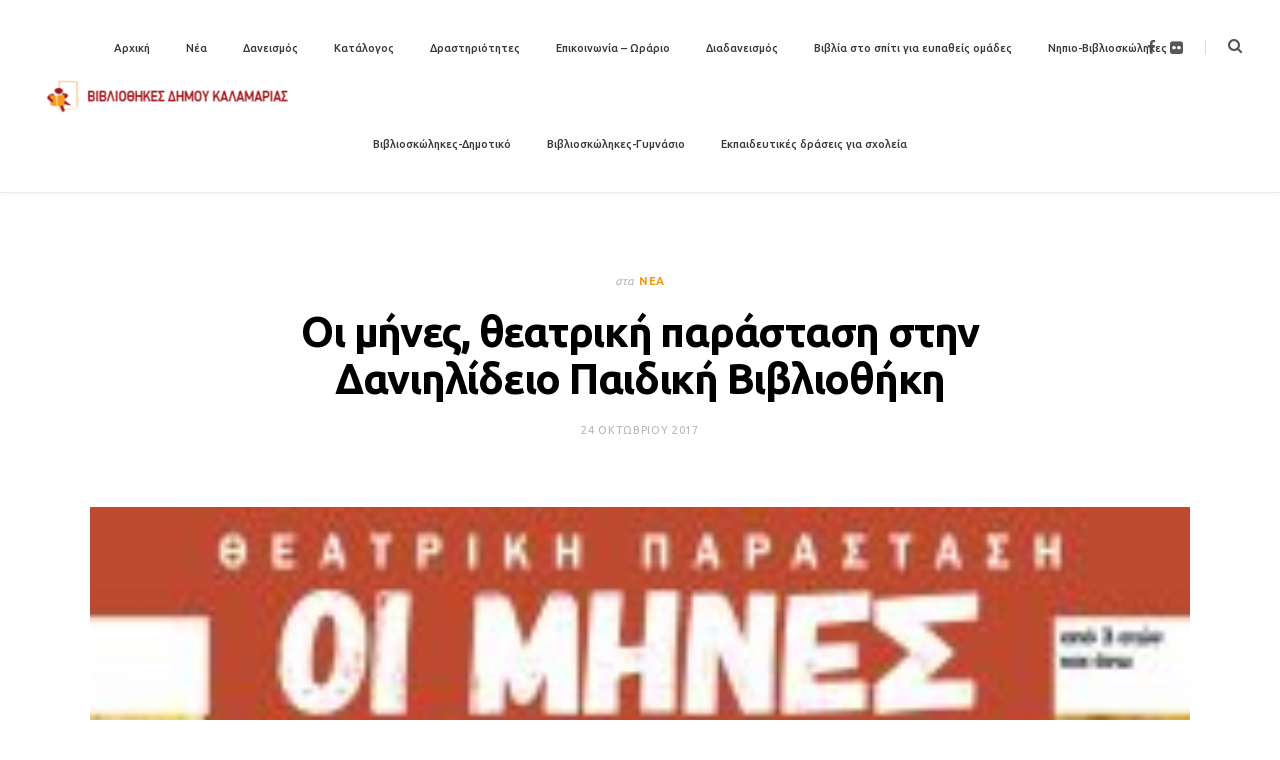

--- FILE ---
content_type: text/html; charset=UTF-8
request_url: https://lib.kalamaria.gr/%CE%BF%CE%B9-%CE%BC%CE%AE%CE%BD%CE%B5%CF%82-%CE%B8%CE%B5%CE%B1%CF%84%CF%81%CE%B9%CE%BA%CE%AE-%CF%80%CE%B1%CF%81%CE%AC%CF%83%CF%84%CE%B1%CF%83%CE%B7-%CF%83%CF%84%CE%B7%CE%BD-%CE%B4%CE%B1%CE%BD%CE%B9/
body_size: 10281
content:

<!DOCTYPE html>
<html lang="el">

<head>

	<meta charset="UTF-8" />
	<meta http-equiv="x-ua-compatible" content="ie=edge" />
	<meta name="viewport" content="width=device-width, initial-scale=1" />
	<link rel="pingback" href="https://lib.kalamaria.gr/xmlrpc.php" />
	<link rel="profile" href="http://gmpg.org/xfn/11" />
	
	<title>Οι μήνες, θεατρική παράσταση στην Δανιηλίδειο Παιδική Βιβλιοθήκη &#8211; Δημοτικές Βιβλιοθήκες Καλαμαριάς</title><link rel="preload" as="font" href="https://lib.kalamaria.gr/wp-content/themes/cheerup/css/icons/fonts/ts-icons.woff2?v1.1" type="font/woff2" crossorigin="anonymous" />
<meta name='robots' content='max-image-preview:large' />
	<style>img:is([sizes="auto" i], [sizes^="auto," i]) { contain-intrinsic-size: 3000px 1500px }</style>
	<link rel='dns-prefetch' href='//fonts.googleapis.com' />
<link rel="alternate" type="application/rss+xml" title="Ροή RSS &raquo; Δημοτικές Βιβλιοθήκες Καλαμαριάς" href="https://lib.kalamaria.gr/feed/" />
<script type="text/javascript">
/* <![CDATA[ */
window._wpemojiSettings = {"baseUrl":"https:\/\/s.w.org\/images\/core\/emoji\/16.0.1\/72x72\/","ext":".png","svgUrl":"https:\/\/s.w.org\/images\/core\/emoji\/16.0.1\/svg\/","svgExt":".svg","source":{"concatemoji":"https:\/\/lib.kalamaria.gr\/wp-includes\/js\/wp-emoji-release.min.js?ver=6.8.3"}};
/*! This file is auto-generated */
!function(s,n){var o,i,e;function c(e){try{var t={supportTests:e,timestamp:(new Date).valueOf()};sessionStorage.setItem(o,JSON.stringify(t))}catch(e){}}function p(e,t,n){e.clearRect(0,0,e.canvas.width,e.canvas.height),e.fillText(t,0,0);var t=new Uint32Array(e.getImageData(0,0,e.canvas.width,e.canvas.height).data),a=(e.clearRect(0,0,e.canvas.width,e.canvas.height),e.fillText(n,0,0),new Uint32Array(e.getImageData(0,0,e.canvas.width,e.canvas.height).data));return t.every(function(e,t){return e===a[t]})}function u(e,t){e.clearRect(0,0,e.canvas.width,e.canvas.height),e.fillText(t,0,0);for(var n=e.getImageData(16,16,1,1),a=0;a<n.data.length;a++)if(0!==n.data[a])return!1;return!0}function f(e,t,n,a){switch(t){case"flag":return n(e,"\ud83c\udff3\ufe0f\u200d\u26a7\ufe0f","\ud83c\udff3\ufe0f\u200b\u26a7\ufe0f")?!1:!n(e,"\ud83c\udde8\ud83c\uddf6","\ud83c\udde8\u200b\ud83c\uddf6")&&!n(e,"\ud83c\udff4\udb40\udc67\udb40\udc62\udb40\udc65\udb40\udc6e\udb40\udc67\udb40\udc7f","\ud83c\udff4\u200b\udb40\udc67\u200b\udb40\udc62\u200b\udb40\udc65\u200b\udb40\udc6e\u200b\udb40\udc67\u200b\udb40\udc7f");case"emoji":return!a(e,"\ud83e\udedf")}return!1}function g(e,t,n,a){var r="undefined"!=typeof WorkerGlobalScope&&self instanceof WorkerGlobalScope?new OffscreenCanvas(300,150):s.createElement("canvas"),o=r.getContext("2d",{willReadFrequently:!0}),i=(o.textBaseline="top",o.font="600 32px Arial",{});return e.forEach(function(e){i[e]=t(o,e,n,a)}),i}function t(e){var t=s.createElement("script");t.src=e,t.defer=!0,s.head.appendChild(t)}"undefined"!=typeof Promise&&(o="wpEmojiSettingsSupports",i=["flag","emoji"],n.supports={everything:!0,everythingExceptFlag:!0},e=new Promise(function(e){s.addEventListener("DOMContentLoaded",e,{once:!0})}),new Promise(function(t){var n=function(){try{var e=JSON.parse(sessionStorage.getItem(o));if("object"==typeof e&&"number"==typeof e.timestamp&&(new Date).valueOf()<e.timestamp+604800&&"object"==typeof e.supportTests)return e.supportTests}catch(e){}return null}();if(!n){if("undefined"!=typeof Worker&&"undefined"!=typeof OffscreenCanvas&&"undefined"!=typeof URL&&URL.createObjectURL&&"undefined"!=typeof Blob)try{var e="postMessage("+g.toString()+"("+[JSON.stringify(i),f.toString(),p.toString(),u.toString()].join(",")+"));",a=new Blob([e],{type:"text/javascript"}),r=new Worker(URL.createObjectURL(a),{name:"wpTestEmojiSupports"});return void(r.onmessage=function(e){c(n=e.data),r.terminate(),t(n)})}catch(e){}c(n=g(i,f,p,u))}t(n)}).then(function(e){for(var t in e)n.supports[t]=e[t],n.supports.everything=n.supports.everything&&n.supports[t],"flag"!==t&&(n.supports.everythingExceptFlag=n.supports.everythingExceptFlag&&n.supports[t]);n.supports.everythingExceptFlag=n.supports.everythingExceptFlag&&!n.supports.flag,n.DOMReady=!1,n.readyCallback=function(){n.DOMReady=!0}}).then(function(){return e}).then(function(){var e;n.supports.everything||(n.readyCallback(),(e=n.source||{}).concatemoji?t(e.concatemoji):e.wpemoji&&e.twemoji&&(t(e.twemoji),t(e.wpemoji)))}))}((window,document),window._wpemojiSettings);
/* ]]> */
</script>
<style id='wp-emoji-styles-inline-css' type='text/css'>

	img.wp-smiley, img.emoji {
		display: inline !important;
		border: none !important;
		box-shadow: none !important;
		height: 1em !important;
		width: 1em !important;
		margin: 0 0.07em !important;
		vertical-align: -0.1em !important;
		background: none !important;
		padding: 0 !important;
	}
</style>
<link rel='stylesheet' id='wp-block-library-css' href='https://lib.kalamaria.gr/wp-includes/css/dist/block-library/style.min.css?ver=6.8.3' type='text/css' media='all' />
<style id='classic-theme-styles-inline-css' type='text/css'>
/*! This file is auto-generated */
.wp-block-button__link{color:#fff;background-color:#32373c;border-radius:9999px;box-shadow:none;text-decoration:none;padding:calc(.667em + 2px) calc(1.333em + 2px);font-size:1.125em}.wp-block-file__button{background:#32373c;color:#fff;text-decoration:none}
</style>
<style id='global-styles-inline-css' type='text/css'>
:root{--wp--preset--aspect-ratio--square: 1;--wp--preset--aspect-ratio--4-3: 4/3;--wp--preset--aspect-ratio--3-4: 3/4;--wp--preset--aspect-ratio--3-2: 3/2;--wp--preset--aspect-ratio--2-3: 2/3;--wp--preset--aspect-ratio--16-9: 16/9;--wp--preset--aspect-ratio--9-16: 9/16;--wp--preset--color--black: #000000;--wp--preset--color--cyan-bluish-gray: #abb8c3;--wp--preset--color--white: #ffffff;--wp--preset--color--pale-pink: #f78da7;--wp--preset--color--vivid-red: #cf2e2e;--wp--preset--color--luminous-vivid-orange: #ff6900;--wp--preset--color--luminous-vivid-amber: #fcb900;--wp--preset--color--light-green-cyan: #7bdcb5;--wp--preset--color--vivid-green-cyan: #00d084;--wp--preset--color--pale-cyan-blue: #8ed1fc;--wp--preset--color--vivid-cyan-blue: #0693e3;--wp--preset--color--vivid-purple: #9b51e0;--wp--preset--gradient--vivid-cyan-blue-to-vivid-purple: linear-gradient(135deg,rgba(6,147,227,1) 0%,rgb(155,81,224) 100%);--wp--preset--gradient--light-green-cyan-to-vivid-green-cyan: linear-gradient(135deg,rgb(122,220,180) 0%,rgb(0,208,130) 100%);--wp--preset--gradient--luminous-vivid-amber-to-luminous-vivid-orange: linear-gradient(135deg,rgba(252,185,0,1) 0%,rgba(255,105,0,1) 100%);--wp--preset--gradient--luminous-vivid-orange-to-vivid-red: linear-gradient(135deg,rgba(255,105,0,1) 0%,rgb(207,46,46) 100%);--wp--preset--gradient--very-light-gray-to-cyan-bluish-gray: linear-gradient(135deg,rgb(238,238,238) 0%,rgb(169,184,195) 100%);--wp--preset--gradient--cool-to-warm-spectrum: linear-gradient(135deg,rgb(74,234,220) 0%,rgb(151,120,209) 20%,rgb(207,42,186) 40%,rgb(238,44,130) 60%,rgb(251,105,98) 80%,rgb(254,248,76) 100%);--wp--preset--gradient--blush-light-purple: linear-gradient(135deg,rgb(255,206,236) 0%,rgb(152,150,240) 100%);--wp--preset--gradient--blush-bordeaux: linear-gradient(135deg,rgb(254,205,165) 0%,rgb(254,45,45) 50%,rgb(107,0,62) 100%);--wp--preset--gradient--luminous-dusk: linear-gradient(135deg,rgb(255,203,112) 0%,rgb(199,81,192) 50%,rgb(65,88,208) 100%);--wp--preset--gradient--pale-ocean: linear-gradient(135deg,rgb(255,245,203) 0%,rgb(182,227,212) 50%,rgb(51,167,181) 100%);--wp--preset--gradient--electric-grass: linear-gradient(135deg,rgb(202,248,128) 0%,rgb(113,206,126) 100%);--wp--preset--gradient--midnight: linear-gradient(135deg,rgb(2,3,129) 0%,rgb(40,116,252) 100%);--wp--preset--font-size--small: 13px;--wp--preset--font-size--medium: 20px;--wp--preset--font-size--large: 36px;--wp--preset--font-size--x-large: 42px;--wp--preset--spacing--20: 0.44rem;--wp--preset--spacing--30: 0.67rem;--wp--preset--spacing--40: 1rem;--wp--preset--spacing--50: 1.5rem;--wp--preset--spacing--60: 2.25rem;--wp--preset--spacing--70: 3.38rem;--wp--preset--spacing--80: 5.06rem;--wp--preset--shadow--natural: 6px 6px 9px rgba(0, 0, 0, 0.2);--wp--preset--shadow--deep: 12px 12px 50px rgba(0, 0, 0, 0.4);--wp--preset--shadow--sharp: 6px 6px 0px rgba(0, 0, 0, 0.2);--wp--preset--shadow--outlined: 6px 6px 0px -3px rgba(255, 255, 255, 1), 6px 6px rgba(0, 0, 0, 1);--wp--preset--shadow--crisp: 6px 6px 0px rgba(0, 0, 0, 1);}:where(.is-layout-flex){gap: 0.5em;}:where(.is-layout-grid){gap: 0.5em;}body .is-layout-flex{display: flex;}.is-layout-flex{flex-wrap: wrap;align-items: center;}.is-layout-flex > :is(*, div){margin: 0;}body .is-layout-grid{display: grid;}.is-layout-grid > :is(*, div){margin: 0;}:where(.wp-block-columns.is-layout-flex){gap: 2em;}:where(.wp-block-columns.is-layout-grid){gap: 2em;}:where(.wp-block-post-template.is-layout-flex){gap: 1.25em;}:where(.wp-block-post-template.is-layout-grid){gap: 1.25em;}.has-black-color{color: var(--wp--preset--color--black) !important;}.has-cyan-bluish-gray-color{color: var(--wp--preset--color--cyan-bluish-gray) !important;}.has-white-color{color: var(--wp--preset--color--white) !important;}.has-pale-pink-color{color: var(--wp--preset--color--pale-pink) !important;}.has-vivid-red-color{color: var(--wp--preset--color--vivid-red) !important;}.has-luminous-vivid-orange-color{color: var(--wp--preset--color--luminous-vivid-orange) !important;}.has-luminous-vivid-amber-color{color: var(--wp--preset--color--luminous-vivid-amber) !important;}.has-light-green-cyan-color{color: var(--wp--preset--color--light-green-cyan) !important;}.has-vivid-green-cyan-color{color: var(--wp--preset--color--vivid-green-cyan) !important;}.has-pale-cyan-blue-color{color: var(--wp--preset--color--pale-cyan-blue) !important;}.has-vivid-cyan-blue-color{color: var(--wp--preset--color--vivid-cyan-blue) !important;}.has-vivid-purple-color{color: var(--wp--preset--color--vivid-purple) !important;}.has-black-background-color{background-color: var(--wp--preset--color--black) !important;}.has-cyan-bluish-gray-background-color{background-color: var(--wp--preset--color--cyan-bluish-gray) !important;}.has-white-background-color{background-color: var(--wp--preset--color--white) !important;}.has-pale-pink-background-color{background-color: var(--wp--preset--color--pale-pink) !important;}.has-vivid-red-background-color{background-color: var(--wp--preset--color--vivid-red) !important;}.has-luminous-vivid-orange-background-color{background-color: var(--wp--preset--color--luminous-vivid-orange) !important;}.has-luminous-vivid-amber-background-color{background-color: var(--wp--preset--color--luminous-vivid-amber) !important;}.has-light-green-cyan-background-color{background-color: var(--wp--preset--color--light-green-cyan) !important;}.has-vivid-green-cyan-background-color{background-color: var(--wp--preset--color--vivid-green-cyan) !important;}.has-pale-cyan-blue-background-color{background-color: var(--wp--preset--color--pale-cyan-blue) !important;}.has-vivid-cyan-blue-background-color{background-color: var(--wp--preset--color--vivid-cyan-blue) !important;}.has-vivid-purple-background-color{background-color: var(--wp--preset--color--vivid-purple) !important;}.has-black-border-color{border-color: var(--wp--preset--color--black) !important;}.has-cyan-bluish-gray-border-color{border-color: var(--wp--preset--color--cyan-bluish-gray) !important;}.has-white-border-color{border-color: var(--wp--preset--color--white) !important;}.has-pale-pink-border-color{border-color: var(--wp--preset--color--pale-pink) !important;}.has-vivid-red-border-color{border-color: var(--wp--preset--color--vivid-red) !important;}.has-luminous-vivid-orange-border-color{border-color: var(--wp--preset--color--luminous-vivid-orange) !important;}.has-luminous-vivid-amber-border-color{border-color: var(--wp--preset--color--luminous-vivid-amber) !important;}.has-light-green-cyan-border-color{border-color: var(--wp--preset--color--light-green-cyan) !important;}.has-vivid-green-cyan-border-color{border-color: var(--wp--preset--color--vivid-green-cyan) !important;}.has-pale-cyan-blue-border-color{border-color: var(--wp--preset--color--pale-cyan-blue) !important;}.has-vivid-cyan-blue-border-color{border-color: var(--wp--preset--color--vivid-cyan-blue) !important;}.has-vivid-purple-border-color{border-color: var(--wp--preset--color--vivid-purple) !important;}.has-vivid-cyan-blue-to-vivid-purple-gradient-background{background: var(--wp--preset--gradient--vivid-cyan-blue-to-vivid-purple) !important;}.has-light-green-cyan-to-vivid-green-cyan-gradient-background{background: var(--wp--preset--gradient--light-green-cyan-to-vivid-green-cyan) !important;}.has-luminous-vivid-amber-to-luminous-vivid-orange-gradient-background{background: var(--wp--preset--gradient--luminous-vivid-amber-to-luminous-vivid-orange) !important;}.has-luminous-vivid-orange-to-vivid-red-gradient-background{background: var(--wp--preset--gradient--luminous-vivid-orange-to-vivid-red) !important;}.has-very-light-gray-to-cyan-bluish-gray-gradient-background{background: var(--wp--preset--gradient--very-light-gray-to-cyan-bluish-gray) !important;}.has-cool-to-warm-spectrum-gradient-background{background: var(--wp--preset--gradient--cool-to-warm-spectrum) !important;}.has-blush-light-purple-gradient-background{background: var(--wp--preset--gradient--blush-light-purple) !important;}.has-blush-bordeaux-gradient-background{background: var(--wp--preset--gradient--blush-bordeaux) !important;}.has-luminous-dusk-gradient-background{background: var(--wp--preset--gradient--luminous-dusk) !important;}.has-pale-ocean-gradient-background{background: var(--wp--preset--gradient--pale-ocean) !important;}.has-electric-grass-gradient-background{background: var(--wp--preset--gradient--electric-grass) !important;}.has-midnight-gradient-background{background: var(--wp--preset--gradient--midnight) !important;}.has-small-font-size{font-size: var(--wp--preset--font-size--small) !important;}.has-medium-font-size{font-size: var(--wp--preset--font-size--medium) !important;}.has-large-font-size{font-size: var(--wp--preset--font-size--large) !important;}.has-x-large-font-size{font-size: var(--wp--preset--font-size--x-large) !important;}
:where(.wp-block-post-template.is-layout-flex){gap: 1.25em;}:where(.wp-block-post-template.is-layout-grid){gap: 1.25em;}
:where(.wp-block-columns.is-layout-flex){gap: 2em;}:where(.wp-block-columns.is-layout-grid){gap: 2em;}
:root :where(.wp-block-pullquote){font-size: 1.5em;line-height: 1.6;}
</style>
<link rel='stylesheet' id='contact-form-7-css' href='https://lib.kalamaria.gr/wp-content/plugins/contact-form-7/includes/css/styles.css?ver=6.1.4' type='text/css' media='all' />
<link rel='stylesheet' id='cheerup-fonts-css' href='https://fonts.googleapis.com/css?family=Open+Sans%3A400%2C400i%2C600%2C700%7CLora%3A400i&#038;subset=greek%2Cgreek-ext' type='text/css' media='all' />
<link rel='stylesheet' id='cheerup-core-css' href='https://lib.kalamaria.gr/wp-content/themes/cheerup/style.css?ver=8.1.0' type='text/css' media='all' />
<link rel='stylesheet' id='cheerup-icons-css' href='https://lib.kalamaria.gr/wp-content/themes/cheerup/css/icons/icons.css?ver=8.1.0' type='text/css' media='all' />
<link rel='stylesheet' id='cheerup-lightbox-css' href='https://lib.kalamaria.gr/wp-content/themes/cheerup/css/lightbox.css?ver=8.1.0' type='text/css' media='all' />
<link rel='stylesheet' id='cheerup-skin-css' href='https://lib.kalamaria.gr/wp-content/themes/cheerup/css/skin-bold.css?ver=8.1.0' type='text/css' media='all' />
<style id='cheerup-skin-inline-css' type='text/css'>
:root { --main-color: #f8981c;
--main-color-rgb: 248,152,28;
--text-color: #333333;
--text-font: "Ubuntu", system-ui, -apple-system, "Segoe UI", Arial, sans-serif;
--body-font: "Ubuntu", system-ui, -apple-system, "Segoe UI", Arial, sans-serif;
--ui-font: "Ubuntu", system-ui, -apple-system, "Segoe UI", Arial, sans-serif;
--title-font: "Ubuntu", system-ui, -apple-system, "Segoe UI", Arial, sans-serif;
--h-font: "Ubuntu", system-ui, -apple-system, "Segoe UI", Arial, sans-serif;
--alt-font: "Ubuntu", system-ui, -apple-system, "Segoe UI", Arial, sans-serif;
--alt-font2: "Ubuntu", system-ui, -apple-system, "Segoe UI", Arial, sans-serif;
--title-font: "Ubuntu", system-ui, -apple-system, "Segoe UI", Arial, sans-serif;
--nav-hover-color: #f8981c;
--nav-blip-hover-color: #f8981c;
--nav-active-color: #f8981c;
--large-post-title: 28px;
--grid-post-title: 20px; }
body { color: #333333; }
.sidebar .widget-title { color: #333333; }
.sidebar .widget-title .title { font-family: "Ubuntu", system-ui, -apple-system, "Segoe UI", Arial, sans-serif; font-size: 12px; font-weight: 400; }
.navigation.inline .menu > li > a { font-family: "Ubuntu", system-ui, -apple-system, "Segoe UI", Arial, sans-serif; font-size: 11px; font-weight: 500; }
.navigation.inline .menu > li li a { font-family: "Ubuntu", system-ui, -apple-system, "Segoe UI", Arial, sans-serif; font-size: 11px; font-weight: 500; }
.navigation { --nav-drop-active-color: #f8981c; }
.entry-content { font-family: "Ubuntu", system-ui, -apple-system, "Segoe UI", Arial, sans-serif; font-size: 15px; font-weight: 400; }
.post-content h1 { font-size: 35px; }
.post-content h2 { font-size: 30px; }
.post-content h3 { font-size: 26px; }
.post-content h4 { font-size: 22px; }
.post-content h5 { font-size: 18px; }
.post-content h6 { font-size: 14px; }
.post-excerpt { font-family: "Ubuntu", system-ui, -apple-system, "Segoe UI", Arial, sans-serif; font-size: 15px; font-weight: 400; }
.large-post-c { --large-post-title: 28px; }
.large-post .post-title-alt { font-weight: 400; }
.list-post { --list-post-title: 20px; }
@media (min-width: 940px) and (max-width: 1200px) { .navigation.inline .menu > li > a { font-size: calc(10px + (11px - 10px) * .7); } }


</style>
<link rel='stylesheet' id='cheerup-font-raleway-css' href='https://lib.kalamaria.gr/wp-content/themes/cheerup/css/fonts/raleway.css?ver=8.1.0' type='text/css' media='all' />
<link rel='stylesheet' id='wp-pagenavi-css' href='https://lib.kalamaria.gr/wp-content/plugins/wp-pagenavi/pagenavi-css.css?ver=2.70' type='text/css' media='all' />
<link rel='stylesheet' id='cheerup-gfonts-custom-css' href='https://fonts.googleapis.com/css?family=Ubuntu%3A400%2C500%2C600%2C700&#038;subset=greek%2Cgreek-ext' type='text/css' media='all' />
<script type="text/javascript" id="cheerup-lazy-inline-js-after">
/* <![CDATA[ */
/**
 * @copyright ThemeSphere
 * @preserve
 */
var BunyadLazy={};BunyadLazy.load=function(){function a(e,n){var t={};e.dataset.bgset&&e.dataset.sizes?(t.sizes=e.dataset.sizes,t.srcset=e.dataset.bgset):t.src=e.dataset.bgsrc,function(t){var a=t.dataset.ratio;if(0<a){const e=t.parentElement;if(e.classList.contains("media-ratio")){const n=e.style;n.getPropertyValue("--a-ratio")||(n.paddingBottom=100/a+"%")}}}(e);var a,o=document.createElement("img");for(a in o.onload=function(){var t="url('"+(o.currentSrc||o.src)+"')",a=e.style;a.backgroundImage!==t&&requestAnimationFrame(()=>{a.backgroundImage=t,n&&n()}),o.onload=null,o.onerror=null,o=null},o.onerror=o.onload,t)o.setAttribute(a,t[a]);o&&o.complete&&0<o.naturalWidth&&o.onload&&o.onload()}function e(t){t.dataset.loaded||a(t,()=>{document.dispatchEvent(new Event("lazyloaded")),t.dataset.loaded=1})}function n(t){"complete"===document.readyState?t():window.addEventListener("load",t)}return{initEarly:function(){var t,a=()=>{document.querySelectorAll(".img.bg-cover:not(.lazyload)").forEach(e)};"complete"!==document.readyState?(t=setInterval(a,150),n(()=>{a(),clearInterval(t)})):a()},callOnLoad:n,initBgImages:function(t){t&&n(()=>{document.querySelectorAll(".img.bg-cover").forEach(e)})},bgLoad:a}}(),BunyadLazy.load.initEarly();
/* ]]> */
</script>
<script type="text/javascript" src="https://lib.kalamaria.gr/wp-includes/js/jquery/jquery.min.js?ver=3.7.1" id="jquery-core-js"></script>
<script type="text/javascript" src="https://lib.kalamaria.gr/wp-includes/js/jquery/jquery-migrate.min.js?ver=3.4.1" id="jquery-migrate-js"></script>
<script></script><link rel="https://api.w.org/" href="https://lib.kalamaria.gr/wp-json/" /><link rel="alternate" title="JSON" type="application/json" href="https://lib.kalamaria.gr/wp-json/wp/v2/posts/1447" /><link rel="EditURI" type="application/rsd+xml" title="RSD" href="https://lib.kalamaria.gr/xmlrpc.php?rsd" />
<meta name="generator" content="WordPress 6.8.3" />
<link rel="canonical" href="https://lib.kalamaria.gr/%ce%bf%ce%b9-%ce%bc%ce%ae%ce%bd%ce%b5%cf%82-%ce%b8%ce%b5%ce%b1%cf%84%cf%81%ce%b9%ce%ba%ce%ae-%cf%80%ce%b1%cf%81%ce%ac%cf%83%cf%84%ce%b1%cf%83%ce%b7-%cf%83%cf%84%ce%b7%ce%bd-%ce%b4%ce%b1%ce%bd%ce%b9/" />
<link rel='shortlink' href='https://lib.kalamaria.gr/?p=1447' />
<link rel="alternate" title="oEmbed (JSON)" type="application/json+oembed" href="https://lib.kalamaria.gr/wp-json/oembed/1.0/embed?url=https%3A%2F%2Flib.kalamaria.gr%2F%25ce%25bf%25ce%25b9-%25ce%25bc%25ce%25ae%25ce%25bd%25ce%25b5%25cf%2582-%25ce%25b8%25ce%25b5%25ce%25b1%25cf%2584%25cf%2581%25ce%25b9%25ce%25ba%25ce%25ae-%25cf%2580%25ce%25b1%25cf%2581%25ce%25ac%25cf%2583%25cf%2584%25ce%25b1%25cf%2583%25ce%25b7-%25cf%2583%25cf%2584%25ce%25b7%25ce%25bd-%25ce%25b4%25ce%25b1%25ce%25bd%25ce%25b9%2F" />
<link rel="alternate" title="oEmbed (XML)" type="text/xml+oembed" href="https://lib.kalamaria.gr/wp-json/oembed/1.0/embed?url=https%3A%2F%2Flib.kalamaria.gr%2F%25ce%25bf%25ce%25b9-%25ce%25bc%25ce%25ae%25ce%25bd%25ce%25b5%25cf%2582-%25ce%25b8%25ce%25b5%25ce%25b1%25cf%2584%25cf%2581%25ce%25b9%25ce%25ba%25ce%25ae-%25cf%2580%25ce%25b1%25cf%2581%25ce%25ac%25cf%2583%25cf%2584%25ce%25b1%25cf%2583%25ce%25b7-%25cf%2583%25cf%2584%25ce%25b7%25ce%25bd-%25ce%25b4%25ce%25b1%25ce%25bd%25ce%25b9%2F&#038;format=xml" />
<script>var Sphere_Plugin = {"ajaxurl":"https:\/\/lib.kalamaria.gr\/wp-admin\/admin-ajax.php"};</script><noscript><style> .wpb_animate_when_almost_visible { opacity: 1; }</style></noscript>
</head>

<body class="wp-singular post-template-default single single-post postid-1447 single-format-standard wp-theme-cheerup metaslider-plugin no-sidebar skin-bold has-lb has-lb-s wpb-js-composer js-comp-ver-7.9 vc_responsive">


<div class="main-wrap">

	
		
		
<header id="main-head" class="main-head head-nav-below simple has-search-overlay">

	<div class="inner inner-head ts-contain" data-sticky-bar="smart">
		<div class="wrap">
		
			<div class="left-contain">
				<span class="mobile-nav"><i class="tsi tsi-bars"></i></span>	
			
						<div class="title">
			
			<a href="https://lib.kalamaria.gr/" title="Δημοτικές Βιβλιοθήκες Καλαμαριάς" rel="home">
			
							
								
				<img src="https://lib.kalamaria.gr/wp-content/uploads/2019/04/Webp.net-resizeimage-copy.png" class="logo-image" alt="Δημοτικές Βιβλιοθήκες Καλαμαριάς" width="260" height="33" />

						
			</a>
		
		</div>			
			</div>
				
				
			<div class="navigation-wrap inline">
								
				<nav class="navigation navigation-main inline simple light" data-sticky-bar="smart">
					<div class="menu-%ce%bc%ce%b5%ce%bd%ce%bf%cf%8d-container"><ul id="menu-%ce%bc%ce%b5%ce%bd%ce%bf%cf%8d" class="menu"><li id="menu-item-96" class="menu-item menu-item-type-custom menu-item-object-custom menu-item-home menu-item-96"><a href="http://lib.kalamaria.gr">Αρχική</a></li>
<li id="menu-item-80" class="menu-item menu-item-type-taxonomy menu-item-object-category current-post-ancestor current-menu-parent current-post-parent menu-cat-3 menu-item-80"><a href="https://lib.kalamaria.gr/category/%ce%bd%ce%ad%ce%b1/">Νέα</a></li>
<li id="menu-item-17" class="menu-item menu-item-type-post_type menu-item-object-page menu-item-17"><a href="https://lib.kalamaria.gr/%ce%b4%ce%b1%ce%bd%ce%b5%ce%b9%cf%83%ce%bc%cf%8c%cf%82/">Δανεισμός</a></li>
<li id="menu-item-119" class="menu-item menu-item-type-custom menu-item-object-custom menu-item-119"><a href="http://library.kalamaria.gr">Κατάλογος</a></li>
<li id="menu-item-16" class="menu-item menu-item-type-post_type menu-item-object-page menu-item-16"><a href="https://lib.kalamaria.gr/%ce%b4%cf%81%ce%b1%cf%83%cf%84%ce%b7%cf%81%ce%b9%cf%8c%cf%84%ce%b7%cf%84%ce%b5%cf%82/">Δραστηριότητες</a></li>
<li id="menu-item-835" class="menu-item menu-item-type-post_type menu-item-object-page menu-item-835"><a href="https://lib.kalamaria.gr/%ce%b4%ce%b9%ce%b5%cf%85%ce%b8%cf%8d%ce%bd%cf%83%ce%b5%ce%b9%cf%82-%ce%b2%ce%b9%ce%b2%ce%bb%ce%b9%ce%bf%ce%b8%ce%b7%ce%ba%cf%8e%ce%bd/">Επικοινωνία &#8211; Ωράριο</a></li>
<li id="menu-item-3423" class="menu-item menu-item-type-post_type menu-item-object-page menu-item-3423"><a href="https://lib.kalamaria.gr/%ce%b4%ce%b9%ce%b1%ce%b4%ce%b1%ce%bd%ce%b5%ce%b9%cf%83%ce%bc%cf%8c%cf%82/">Διαδανεισμός</a></li>
<li id="menu-item-3424" class="menu-item menu-item-type-post_type menu-item-object-page menu-item-3424"><a href="https://lib.kalamaria.gr/%ce%b2%ce%b9%ce%b2%ce%bb%ce%af%ce%b1-%cf%83%cf%84%ce%bf-%cf%83%cf%80%ce%af%cf%84%ce%b9-%ce%b3%ce%b9%ce%b1-%ce%b5%cf%85%cf%80%ce%b1%ce%b8%ce%b5%ce%af%cf%82-%ce%bf%ce%bc%ce%ac%ce%b4%ce%b5%cf%82/">Βιβλία στο σπίτι για ευπαθείς ομάδες</a></li>
<li id="menu-item-3465" class="menu-item menu-item-type-post_type menu-item-object-page menu-item-3465"><a href="https://lib.kalamaria.gr/%ce%bd%ce%b7%cf%80%ce%b9%ce%bf-%ce%b2%ce%b9%ce%b2%ce%bb%ce%b9%ce%bf%cf%83%ce%ba%cf%8e%ce%bb%ce%b7%ce%ba%ce%b5%cf%82/">Νηπιο-Βιβλιοσκώληκες</a></li>
<li id="menu-item-3611" class="menu-item menu-item-type-post_type menu-item-object-page menu-item-3611"><a href="https://lib.kalamaria.gr/%ce%b2%ce%b9%ce%b2%ce%bb%ce%b9%ce%bf%cf%83%ce%ba%cf%89%ce%bb%ce%b7%ce%ba%ce%b5%cf%83-%ce%b4%ce%b7%ce%bc%ce%bf%cf%84%ce%b9%ce%ba%ce%b1/">Βιβλιοσκώληκες-Δημοτικό</a></li>
<li id="menu-item-3622" class="menu-item menu-item-type-post_type menu-item-object-page menu-item-3622"><a href="https://lib.kalamaria.gr/%ce%b2%ce%b9%ce%b2%ce%bb%ce%b9%ce%bf%cf%83%ce%ba%cf%8e%ce%bb%ce%b7%ce%ba%ce%b5%cf%82-%ce%b3%cf%85%ce%bc%ce%bd%ce%ac%cf%83%ce%b9%ce%bf/">Βιβλιοσκώληκες-Γυμνάσιο</a></li>
<li id="menu-item-4185" class="menu-item menu-item-type-post_type menu-item-object-page menu-item-4185"><a href="https://lib.kalamaria.gr/%ce%b5%ce%ba%cf%80%ce%b1%ce%b9%ce%b4%ce%b5%cf%85%cf%84%ce%b9%ce%ba%ce%ad%cf%82-%ce%b4%cf%81%ce%ac%cf%83%ce%b5%ce%b9%cf%82-%ce%b3%ce%b9%ce%b1-%cf%83%cf%87%ce%bf%ce%bb%ce%b5%ce%af%ce%b1/">Εκπαιδευτικές δράσεις για σχολεία</a></li>
</ul></div>				</nav>
				
							</div>
			
			<div class="actions">
			
				
	
		<ul class="social-icons cf">
		
					
			<li><a href="https://el-gr.facebook.com/Κεντρική-Βιβλιοθήκη-Δήμου-Καλαμαριάς-991425327568435/" class="tsi tsi-facebook" target="_blank"><span class="visuallyhidden">Facebook</span></a></li>
									
					
			<li><a href="https://www.flickr.com/photos/kalamarialibraries/" class="tsi tsi-flickr" target="_blank"><span class="visuallyhidden">Flickr</span></a></li>
									
					
		</ul>
	
								
								
					<a href="#" title="Search" class="search-link"><i class="tsi tsi-search"></i></a>
					
					<div class="search-box-overlay">
						<form method="get" class="search-form" action="https://lib.kalamaria.gr/">
						
							<button type="submit" class="search-submit" aria-label="Search"><i class="tsi tsi-search"></i></button>
							<input type="search" class="search-field" name="s" placeholder="Type and press enter" value="" required />
									
						</form>
					</div>
				
								
							
			</div>
		</div>
	</div>

</header> <!-- .main-head -->	
	
		
	
<div class="main wrap">

	<div class="ts-row cf">
		<div class="col-8 main-content cf">
		
			
				
<article id="post-1447" class="the-post-modern the-post single-default post-1447 post type-post status-publish format-standard category-3">
	
	<header class="post-header the-post-header cf">
			
		<div class="post-meta post-meta-a post-meta-center the-post-meta has-below"><div class="meta-above"><span class="post-cat">
						<span class="text-in">Στα</span>
						<a href="https://lib.kalamaria.gr/category/%ce%bd%ce%ad%ce%b1/" class="category" rel="category">Νέα</a>
					</span>
					</div><h1 class="is-title post-title-alt">Οι μήνες, θεατρική παράσταση στην Δανιηλίδειο Παιδική Βιβλιοθήκη</h1><div class="below meta-below"><a href="https://lib.kalamaria.gr/%ce%bf%ce%b9-%ce%bc%ce%ae%ce%bd%ce%b5%cf%82-%ce%b8%ce%b5%ce%b1%cf%84%cf%81%ce%b9%ce%ba%ce%ae-%cf%80%ce%b1%cf%81%ce%ac%cf%83%cf%84%ce%b1%cf%83%ce%b7-%cf%83%cf%84%ce%b7%ce%bd-%ce%b4%ce%b1%ce%bd%ce%b9/" class="meta-item date-link">
						<time class="post-date" datetime="2017-10-24T11:04:19+00:00">24 Οκτωβρίου 2017</time>
					</a></div></div>
				
	</header><!-- .post-header -->

				
		
		<div class="post-content description cf entry-content content-spacious-full">


			<p><a href="http://lib.kalamaria.gr/wp-content/uploads/2017/10/af-oi-mines11.jpg"><img fetchpriority="high" decoding="async" class="alignnone size-medium wp-image-1448" src="http://lib.kalamaria.gr/wp-content/uploads/2017/10/af-oi-mines11-212x300.jpg" alt="" width="212" height="300" srcset="https://lib.kalamaria.gr/wp-content/uploads/2017/10/af-oi-mines11-212x300.jpg 212w, https://lib.kalamaria.gr/wp-content/uploads/2017/10/af-oi-mines11-768x1086.jpg 768w, https://lib.kalamaria.gr/wp-content/uploads/2017/10/af-oi-mines11-724x1024.jpg 724w, https://lib.kalamaria.gr/wp-content/uploads/2017/10/af-oi-mines11.jpg 1253w" sizes="(max-width: 212px) 100vw, 212px" /></a></p>
				
		</div><!-- .post-content -->
		
		<div class="the-post-foot cf">
		
						
	
			<div class="tag-share cf">

								
																		
			</div>
			
		</div>
		
				
		
		
<div class="post-nav">


	<div class="post previous cf">
		<a href="https://lib.kalamaria.gr/%ce%b4%cf%81%ce%b1%cf%83%cf%84%ce%b7%cf%81%ce%b9%cf%8c%cf%84%ce%b7%cf%84%ce%b5%cf%82-%cf%83%cf%84%ce%b9%cf%82-%ce%b2%ce%b9%ce%b2%ce%bb%ce%b9%ce%bf%ce%b8%ce%ae%ce%ba%ce%b5%cf%82-%cf%84%ce%bf%ce%bd-4/" title="Prev Post" class="nav-icon">
			<i class="tsi tsi-angle-left"></i>
		</a>
		
		<span class="content">
			
			<a href="https://lib.kalamaria.gr/%ce%b4%cf%81%ce%b1%cf%83%cf%84%ce%b7%cf%81%ce%b9%cf%8c%cf%84%ce%b7%cf%84%ce%b5%cf%82-%cf%83%cf%84%ce%b9%cf%82-%ce%b2%ce%b9%ce%b2%ce%bb%ce%b9%ce%bf%ce%b8%ce%ae%ce%ba%ce%b5%cf%82-%cf%84%ce%bf%ce%bd-4/" class="image-link">
							</a>
			
			<div class="post-meta">
				<span class="label">Prev Post</span>
			
				<div class="post-meta post-meta-a post-meta-left has-below"><h2 class="is-title post-title"><a href="https://lib.kalamaria.gr/%ce%b4%cf%81%ce%b1%cf%83%cf%84%ce%b7%cf%81%ce%b9%cf%8c%cf%84%ce%b7%cf%84%ce%b5%cf%82-%cf%83%cf%84%ce%b9%cf%82-%ce%b2%ce%b9%ce%b2%ce%bb%ce%b9%ce%bf%ce%b8%ce%ae%ce%ba%ce%b5%cf%82-%cf%84%ce%bf%ce%bd-4/">Δραστηριότητες στις βιβλιοθήκες τον Νοέμβριο</a></h2><div class="below meta-below"><a href="https://lib.kalamaria.gr/%ce%b4%cf%81%ce%b1%cf%83%cf%84%ce%b7%cf%81%ce%b9%cf%8c%cf%84%ce%b7%cf%84%ce%b5%cf%82-%cf%83%cf%84%ce%b9%cf%82-%ce%b2%ce%b9%ce%b2%ce%bb%ce%b9%ce%bf%ce%b8%ce%ae%ce%ba%ce%b5%cf%82-%cf%84%ce%bf%ce%bd-4/" class="meta-item date-link">
						<time class="post-date" datetime="2017-10-19T17:38:28+00:00">19 Οκτωβρίου 2017</time>
					</a></div></div>			</div>
		</span>
	</div>
		
	


	<div class="post next cf">
		<a href="https://lib.kalamaria.gr/%ce%b1%ce%b9%cf%83%cf%8e%cf%80%ce%bf%cf%85-%ce%ba%cf%8c%ce%bc%ce%b9%ce%be-2-%ce%b8%ce%b5%ce%b1%cf%84%cf%81%ce%b9%ce%ba%ce%ae-%cf%80%ce%b1%cf%81%ce%ac%cf%83%cf%84%ce%b1%cf%83%ce%b7-%cf%83%cf%84%ce%b7/" title="Next Post" class="nav-icon">
			<i class="tsi tsi-angle-right"></i>
		</a>
		
		<span class="content">
			
			<a href="https://lib.kalamaria.gr/%ce%b1%ce%b9%cf%83%cf%8e%cf%80%ce%bf%cf%85-%ce%ba%cf%8c%ce%bc%ce%b9%ce%be-2-%ce%b8%ce%b5%ce%b1%cf%84%cf%81%ce%b9%ce%ba%ce%ae-%cf%80%ce%b1%cf%81%ce%ac%cf%83%cf%84%ce%b1%cf%83%ce%b7-%cf%83%cf%84%ce%b7/" class="image-link">
							</a>
			
			<div class="post-meta">
				<span class="label">Next Post</span>
				
				<div class="post-meta post-meta-a post-meta-right has-below"><h2 class="is-title post-title"><a href="https://lib.kalamaria.gr/%ce%b1%ce%b9%cf%83%cf%8e%cf%80%ce%bf%cf%85-%ce%ba%cf%8c%ce%bc%ce%b9%ce%be-2-%ce%b8%ce%b5%ce%b1%cf%84%cf%81%ce%b9%ce%ba%ce%ae-%cf%80%ce%b1%cf%81%ce%ac%cf%83%cf%84%ce%b1%cf%83%ce%b7-%cf%83%cf%84%ce%b7/">Αισώπου κόμιξ 2, θεατρική παράσταση στην Παιδική Βιβλιοθήκη Δήμου Καλαμαριάς</a></h2><div class="below meta-below"><a href="https://lib.kalamaria.gr/%ce%b1%ce%b9%cf%83%cf%8e%cf%80%ce%bf%cf%85-%ce%ba%cf%8c%ce%bc%ce%b9%ce%be-2-%ce%b8%ce%b5%ce%b1%cf%84%cf%81%ce%b9%ce%ba%ce%ae-%cf%80%ce%b1%cf%81%ce%ac%cf%83%cf%84%ce%b1%cf%83%ce%b7-%cf%83%cf%84%ce%b7/" class="meta-item date-link">
						<time class="post-date" datetime="2017-10-24T11:48:28+00:00">24 Οκτωβρίου 2017</time>
					</a></div></div>			</div>
		</span>
	</div>
		
	
</div>		
		

<section class="related-posts grid-3">

	<h4 class="section-head"><span class="title">Related Posts</span></h4> 
	
	<div class="ts-row posts cf">
	
			<article class="post col-4">

			<a href="https://lib.kalamaria.gr/%ce%bd%ce%b7%cf%80%ce%b9%ce%bf%ce%b2%ce%b9%ce%b2%ce%bb%ce%b9%ce%bf%cf%83%ce%ba%cf%8e%ce%bb%ce%b7%ce%ba%ce%b5%cf%82-2025-%ce%b1%cf%80%ce%bf%cf%84%ce%b5%ce%bb%ce%ad%cf%83%ce%bc%ce%b1%cf%84%ce%b1-%ce%b1/" class="image-link media-ratio ratio-3-2"><span data-bgsrc="https://lib.kalamaria.gr/wp-content/uploads/2025/09/Νήπιο-Βιβλιοσκώληκες-2025-Αφίσα1-768x1086.jpg" class="img bg-cover wp-post-image attachment-cheerup-768 size-cheerup-768 lazyload" role="img" data-bgset="https://lib.kalamaria.gr/wp-content/uploads/2025/09/Νήπιο-Βιβλιοσκώληκες-2025-Αφίσα1-768x1086.jpg 768w, https://lib.kalamaria.gr/wp-content/uploads/2025/09/Νήπιο-Βιβλιοσκώληκες-2025-Αφίσα1-724x1024.jpg 724w, https://lib.kalamaria.gr/wp-content/uploads/2025/09/Νήπιο-Βιβλιοσκώληκες-2025-Αφίσα1-1086x1536.jpg 1086w, https://lib.kalamaria.gr/wp-content/uploads/2025/09/Νήπιο-Βιβλιοσκώληκες-2025-Αφίσα1-450x636.jpg 450w, https://lib.kalamaria.gr/wp-content/uploads/2025/09/Νήπιο-Βιβλιοσκώληκες-2025-Αφίσα1-1170x1655.jpg 1170w, https://lib.kalamaria.gr/wp-content/uploads/2025/09/Νήπιο-Βιβλιοσκώληκες-2025-Αφίσα1.jpg 1414w" data-sizes="(max-width: 768px) 100vw, 768px" title="Νηπιοβιβλιοσκώληκες 2025.Αποτελέσματα αναγνώσεων"></span></a>			
			<div class="content">
				
				<h3 class="post-title"><a href="https://lib.kalamaria.gr/%ce%bd%ce%b7%cf%80%ce%b9%ce%bf%ce%b2%ce%b9%ce%b2%ce%bb%ce%b9%ce%bf%cf%83%ce%ba%cf%8e%ce%bb%ce%b7%ce%ba%ce%b5%cf%82-2025-%ce%b1%cf%80%ce%bf%cf%84%ce%b5%ce%bb%ce%ad%cf%83%ce%bc%ce%b1%cf%84%ce%b1-%ce%b1/" class="post-link">Νηπιοβιβλιοσκώληκες 2025.Αποτελέσματα αναγνώσεων</a></h3>

				<div class="post-meta post-meta-a has-below"><div class="below meta-below"><a href="https://lib.kalamaria.gr/%ce%bd%ce%b7%cf%80%ce%b9%ce%bf%ce%b2%ce%b9%ce%b2%ce%bb%ce%b9%ce%bf%cf%83%ce%ba%cf%8e%ce%bb%ce%b7%ce%ba%ce%b5%cf%82-2025-%ce%b1%cf%80%ce%bf%cf%84%ce%b5%ce%bb%ce%ad%cf%83%ce%bc%ce%b1%cf%84%ce%b1-%ce%b1/" class="meta-item date-link">
						<time class="post-date" datetime="2026-01-15T12:51:12+00:00">15 Ιανουαρίου 2026</time>
					</a></div></div>
			</div>

		</article >
		
			<article class="post col-4">

			<a href="https://lib.kalamaria.gr/%ce%b5%cf%84%ce%ae%cf%83%ce%b9%ce%bf%ce%b9-%ce%b1%cf%80%ce%bf%ce%bb%ce%bf%ce%b3%ce%b9%cf%83%ce%bc%ce%bf%ce%af-%ce%b2%ce%b9%ce%b2%ce%bb%ce%b9%ce%bf%cf%83%ce%ba%cf%8e%ce%bb%ce%b7%ce%ba%ce%b5%cf%822025/" class="image-link media-ratio ratio-3-2"><span data-bgsrc="https://lib.kalamaria.gr/wp-content/uploads/2025/05/Βιβλιoσκώληκες-2025.jpg" class="img bg-cover wp-post-image attachment-large size-large lazyload" role="img" title="Ετήσιοι απολογισμοί Βιβλιοσκώληκες2025"></span></a>			
			<div class="content">
				
				<h3 class="post-title"><a href="https://lib.kalamaria.gr/%ce%b5%cf%84%ce%ae%cf%83%ce%b9%ce%bf%ce%b9-%ce%b1%cf%80%ce%bf%ce%bb%ce%bf%ce%b3%ce%b9%cf%83%ce%bc%ce%bf%ce%af-%ce%b2%ce%b9%ce%b2%ce%bb%ce%b9%ce%bf%cf%83%ce%ba%cf%8e%ce%bb%ce%b7%ce%ba%ce%b5%cf%822025/" class="post-link">Ετήσιοι απολογισμοί Βιβλιοσκώληκες2025</a></h3>

				<div class="post-meta post-meta-a has-below"><div class="below meta-below"><a href="https://lib.kalamaria.gr/%ce%b5%cf%84%ce%ae%cf%83%ce%b9%ce%bf%ce%b9-%ce%b1%cf%80%ce%bf%ce%bb%ce%bf%ce%b3%ce%b9%cf%83%ce%bc%ce%bf%ce%af-%ce%b2%ce%b9%ce%b2%ce%bb%ce%b9%ce%bf%cf%83%ce%ba%cf%8e%ce%bb%ce%b7%ce%ba%ce%b5%cf%822025/" class="meta-item date-link">
						<time class="post-date" datetime="2026-01-15T12:28:46+00:00">15 Ιανουαρίου 2026</time>
					</a></div></div>
			</div>

		</article >
		
			<article class="post col-4">

			<a href="https://lib.kalamaria.gr/%ce%b5%ce%bf%cf%81%cf%84%ce%b1%cf%83%cf%84%ce%b9%ce%ba%cf%8c-%cf%89%cf%81%ce%ac%cf%81%ce%b9%ce%bf-%ce%bb%ce%b5%ce%b9%cf%84%ce%bf%cf%85%cf%81%ce%b3%ce%af%ce%b1%cf%82-2/" class="image-link media-ratio ratio-3-2"><span data-bgsrc="https://lib.kalamaria.gr/wp-content/uploads/2020/12/eb01ecd50bb32405a2b1b4b6a15f1621.gif" class="img bg-cover wp-post-image attachment-large size-large lazyload" role="img" title="Εορταστικό ωράριο λειτουργίας"></span></a>			
			<div class="content">
				
				<h3 class="post-title"><a href="https://lib.kalamaria.gr/%ce%b5%ce%bf%cf%81%cf%84%ce%b1%cf%83%cf%84%ce%b9%ce%ba%cf%8c-%cf%89%cf%81%ce%ac%cf%81%ce%b9%ce%bf-%ce%bb%ce%b5%ce%b9%cf%84%ce%bf%cf%85%cf%81%ce%b3%ce%af%ce%b1%cf%82-2/" class="post-link">Εορταστικό ωράριο λειτουργίας</a></h3>

				<div class="post-meta post-meta-a has-below"><div class="below meta-below"><a href="https://lib.kalamaria.gr/%ce%b5%ce%bf%cf%81%cf%84%ce%b1%cf%83%cf%84%ce%b9%ce%ba%cf%8c-%cf%89%cf%81%ce%ac%cf%81%ce%b9%ce%bf-%ce%bb%ce%b5%ce%b9%cf%84%ce%bf%cf%85%cf%81%ce%b3%ce%af%ce%b1%cf%82-2/" class="meta-item date-link">
						<time class="post-date" datetime="2025-12-17T12:19:11+00:00">17 Δεκεμβρίου 2025</time>
					</a></div></div>
			</div>

		</article >
		
		
	</div>
	
</section>

		
		<div class="comments">
					</div>		
</article> <!-- .the-post -->	
			
		</div>
		
				
	</div> <!-- .ts-row -->
</div> <!-- .main -->


		<footer class="main-footer bold bold-light">
		
				
		
				
		

				
		<section class="lower-footer cf">
			<div class="wrap">
			
				<ul class="social-icons">
					
												<li>
								<a href="https://el-gr.facebook.com/Κεντρική-Βιβλιοθήκη-Δήμου-Καλαμαριάς-991425327568435/" class="social-link" target="_blank" title="Facebook">
									<i class="tsi tsi-facebook"></i>
									<span class="label">Facebook</span>
								</a>
							</li>
						
												<li>
								<a href="#" class="social-link" target="_blank" title="X (Twitter)">
									<i class="tsi tsi-twitter"></i>
									<span class="label">X (Twitter)</span>
								</a>
							</li>
						
												<li>
								<a href="#" class="social-link" target="_blank" title="Instagram">
									<i class="tsi tsi-instagram"></i>
									<span class="label">Instagram</span>
								</a>
							</li>
						
							
				</ul>

			
										
					<div class="links">					
						<div class="menu-%ce%bc%ce%b5%ce%bd%ce%bf%cf%8d-container"><ul id="menu-%ce%bc%ce%b5%ce%bd%ce%bf%cf%8d-1" class="menu"><li class="menu-item menu-item-type-custom menu-item-object-custom menu-item-home menu-item-96"><a href="http://lib.kalamaria.gr">Αρχική</a></li>
<li class="menu-item menu-item-type-taxonomy menu-item-object-category current-post-ancestor current-menu-parent current-post-parent menu-cat-3 menu-item-80"><a href="https://lib.kalamaria.gr/category/%ce%bd%ce%ad%ce%b1/">Νέα</a></li>
<li class="menu-item menu-item-type-post_type menu-item-object-page menu-item-17"><a href="https://lib.kalamaria.gr/%ce%b4%ce%b1%ce%bd%ce%b5%ce%b9%cf%83%ce%bc%cf%8c%cf%82/">Δανεισμός</a></li>
<li class="menu-item menu-item-type-custom menu-item-object-custom menu-item-119"><a href="http://library.kalamaria.gr">Κατάλογος</a></li>
<li class="menu-item menu-item-type-post_type menu-item-object-page menu-item-16"><a href="https://lib.kalamaria.gr/%ce%b4%cf%81%ce%b1%cf%83%cf%84%ce%b7%cf%81%ce%b9%cf%8c%cf%84%ce%b7%cf%84%ce%b5%cf%82/">Δραστηριότητες</a></li>
<li class="menu-item menu-item-type-post_type menu-item-object-page menu-item-835"><a href="https://lib.kalamaria.gr/%ce%b4%ce%b9%ce%b5%cf%85%ce%b8%cf%8d%ce%bd%cf%83%ce%b5%ce%b9%cf%82-%ce%b2%ce%b9%ce%b2%ce%bb%ce%b9%ce%bf%ce%b8%ce%b7%ce%ba%cf%8e%ce%bd/">Επικοινωνία &#8211; Ωράριο</a></li>
<li class="menu-item menu-item-type-post_type menu-item-object-page menu-item-3423"><a href="https://lib.kalamaria.gr/%ce%b4%ce%b9%ce%b1%ce%b4%ce%b1%ce%bd%ce%b5%ce%b9%cf%83%ce%bc%cf%8c%cf%82/">Διαδανεισμός</a></li>
<li class="menu-item menu-item-type-post_type menu-item-object-page menu-item-3424"><a href="https://lib.kalamaria.gr/%ce%b2%ce%b9%ce%b2%ce%bb%ce%af%ce%b1-%cf%83%cf%84%ce%bf-%cf%83%cf%80%ce%af%cf%84%ce%b9-%ce%b3%ce%b9%ce%b1-%ce%b5%cf%85%cf%80%ce%b1%ce%b8%ce%b5%ce%af%cf%82-%ce%bf%ce%bc%ce%ac%ce%b4%ce%b5%cf%82/">Βιβλία στο σπίτι για ευπαθείς ομάδες</a></li>
<li class="menu-item menu-item-type-post_type menu-item-object-page menu-item-3465"><a href="https://lib.kalamaria.gr/%ce%bd%ce%b7%cf%80%ce%b9%ce%bf-%ce%b2%ce%b9%ce%b2%ce%bb%ce%b9%ce%bf%cf%83%ce%ba%cf%8e%ce%bb%ce%b7%ce%ba%ce%b5%cf%82/">Νηπιο-Βιβλιοσκώληκες</a></li>
<li class="menu-item menu-item-type-post_type menu-item-object-page menu-item-3611"><a href="https://lib.kalamaria.gr/%ce%b2%ce%b9%ce%b2%ce%bb%ce%b9%ce%bf%cf%83%ce%ba%cf%89%ce%bb%ce%b7%ce%ba%ce%b5%cf%83-%ce%b4%ce%b7%ce%bc%ce%bf%cf%84%ce%b9%ce%ba%ce%b1/">Βιβλιοσκώληκες-Δημοτικό</a></li>
<li class="menu-item menu-item-type-post_type menu-item-object-page menu-item-3622"><a href="https://lib.kalamaria.gr/%ce%b2%ce%b9%ce%b2%ce%bb%ce%b9%ce%bf%cf%83%ce%ba%cf%8e%ce%bb%ce%b7%ce%ba%ce%b5%cf%82-%ce%b3%cf%85%ce%bc%ce%bd%ce%ac%cf%83%ce%b9%ce%bf/">Βιβλιοσκώληκες-Γυμνάσιο</a></li>
<li class="menu-item menu-item-type-post_type menu-item-object-page menu-item-4185"><a href="https://lib.kalamaria.gr/%ce%b5%ce%ba%cf%80%ce%b1%ce%b9%ce%b4%ce%b5%cf%85%cf%84%ce%b9%ce%ba%ce%ad%cf%82-%ce%b4%cf%81%ce%ac%cf%83%ce%b5%ce%b9%cf%82-%ce%b3%ce%b9%ce%b1-%cf%83%cf%87%ce%bf%ce%bb%ce%b5%ce%af%ce%b1/">Εκπαιδευτικές δράσεις για σχολεία</a></li>
</ul></div>					</div>
				
								
				<p class="copyright">© 2024 ΒΙΒΛΙΟΘΗΚΕΣ ΔΗΜΟΥ ΚΑΛΑΜΑΡΙΑΣ</p>

									<div class="to-top">
						<a href="#" class="back-to-top"><i class="tsi tsi-angle-up"></i> Top</a>
					</div>
				
			</div>
		</section>
		
			</footer>	
	
</div> <!-- .main-wrap -->


<div class="mobile-menu-container off-canvas" id="mobile-menu">

	<a href="#" class="close" title="Close"><i class="tsi tsi-times"></i></a>
	
	<div class="logo">
			</div>
	
		
		<ul class="mobile-menu"></ul>

	</div>


<script type="speculationrules">
{"prefetch":[{"source":"document","where":{"and":[{"href_matches":"\/*"},{"not":{"href_matches":["\/wp-*.php","\/wp-admin\/*","\/wp-content\/uploads\/*","\/wp-content\/*","\/wp-content\/plugins\/*","\/wp-content\/themes\/cheerup\/*","\/*\\?(.+)"]}},{"not":{"selector_matches":"a[rel~=\"nofollow\"]"}},{"not":{"selector_matches":".no-prefetch, .no-prefetch a"}}]},"eagerness":"conservative"}]}
</script>
<script type="text/javascript" id="cheerup-lazyload-js-extra">
/* <![CDATA[ */
var BunyadLazyConf = {"type":"normal"};
/* ]]> */
</script>
<script type="text/javascript" src="https://lib.kalamaria.gr/wp-content/themes/cheerup/js/lazyload.js?ver=8.1.0" id="cheerup-lazyload-js"></script>
<script type="text/javascript" src="https://lib.kalamaria.gr/wp-includes/js/dist/hooks.min.js?ver=4d63a3d491d11ffd8ac6" id="wp-hooks-js"></script>
<script type="text/javascript" src="https://lib.kalamaria.gr/wp-includes/js/dist/i18n.min.js?ver=5e580eb46a90c2b997e6" id="wp-i18n-js"></script>
<script type="text/javascript" id="wp-i18n-js-after">
/* <![CDATA[ */
wp.i18n.setLocaleData( { 'text direction\u0004ltr': [ 'ltr' ] } );
/* ]]> */
</script>
<script type="text/javascript" src="https://lib.kalamaria.gr/wp-content/plugins/contact-form-7/includes/swv/js/index.js?ver=6.1.4" id="swv-js"></script>
<script type="text/javascript" id="contact-form-7-js-translations">
/* <![CDATA[ */
( function( domain, translations ) {
	var localeData = translations.locale_data[ domain ] || translations.locale_data.messages;
	localeData[""].domain = domain;
	wp.i18n.setLocaleData( localeData, domain );
} )( "contact-form-7", {"translation-revision-date":"2024-08-02 09:16:28+0000","generator":"GlotPress\/4.0.1","domain":"messages","locale_data":{"messages":{"":{"domain":"messages","plural-forms":"nplurals=2; plural=n != 1;","lang":"el_GR"},"This contact form is placed in the wrong place.":["\u0397 \u03c6\u03cc\u03c1\u03bc\u03b1 \u03b5\u03c0\u03b9\u03ba\u03bf\u03b9\u03bd\u03c9\u03bd\u03af\u03b1\u03c2 \u03b5\u03af\u03bd\u03b1\u03b9 \u03c3\u03b5 \u03bb\u03ac\u03b8\u03bf\u03c2 \u03b8\u03ad\u03c3\u03b7."],"Error:":["\u03a3\u03c6\u03ac\u03bb\u03bc\u03b1:"]}},"comment":{"reference":"includes\/js\/index.js"}} );
/* ]]> */
</script>
<script type="text/javascript" id="contact-form-7-js-before">
/* <![CDATA[ */
var wpcf7 = {
    "api": {
        "root": "https:\/\/lib.kalamaria.gr\/wp-json\/",
        "namespace": "contact-form-7\/v1"
    }
};
/* ]]> */
</script>
<script type="text/javascript" src="https://lib.kalamaria.gr/wp-content/plugins/contact-form-7/includes/js/index.js?ver=6.1.4" id="contact-form-7-js"></script>
<script type="text/javascript" src="https://lib.kalamaria.gr/wp-content/themes/cheerup/js/jquery.mfp-lightbox.js?ver=8.1.0" id="magnific-popup-js"></script>
<script type="text/javascript" src="https://lib.kalamaria.gr/wp-content/themes/cheerup/js/jquery.fitvids.js?ver=8.1.0" id="jquery-fitvids-js"></script>
<script type="text/javascript" src="https://lib.kalamaria.gr/wp-includes/js/imagesloaded.min.js?ver=5.0.0" id="imagesloaded-js"></script>
<script type="text/javascript" src="https://lib.kalamaria.gr/wp-content/themes/cheerup/js/jquery.sticky-sidebar.js?ver=8.1.0" id="theia-sticky-sidebar-js"></script>
<script type="text/javascript" id="cheerup-theme-js-extra">
/* <![CDATA[ */
var Bunyad = {"custom_ajax_url":"\/%CE%BF%CE%B9-%CE%BC%CE%AE%CE%BD%CE%B5%CF%82-%CE%B8%CE%B5%CE%B1%CF%84%CF%81%CE%B9%CE%BA%CE%AE-%CF%80%CE%B1%CF%81%CE%AC%CF%83%CF%84%CE%B1%CF%83%CE%B7-%CF%83%CF%84%CE%B7%CE%BD-%CE%B4%CE%B1%CE%BD%CE%B9\/"};
/* ]]> */
</script>
<script type="text/javascript" src="https://lib.kalamaria.gr/wp-content/themes/cheerup/js/theme.js?ver=8.1.0" id="cheerup-theme-js"></script>
<script type="text/javascript" src="https://lib.kalamaria.gr/wp-content/themes/cheerup/js/jquery.masonry.js?ver=8.1.0" id="cheerup-masonry-js"></script>
<script></script>
</body>
</html>

--- FILE ---
content_type: text/css
request_url: https://lib.kalamaria.gr/wp-content/themes/cheerup/style.css?ver=8.1.0
body_size: 36994
content:
@charset "UTF-8";
/*
Theme Name: CheerUp
Theme URI: https://cheerup2.theme-sphere.com
Version: 8.1.0
Description: A luxury, powerful, and elegant Blog Theme designed by ThemeSphere.
Author: ThemeSphere
Author URI: https://theme-sphere.com
License: ThemeForest Split License
License URI: https://themeforest.net/licenses/standard
Copyright: (c) 2024 ThemeSphere.
Text Domain: cheerup
*/
/*

1. =Resets & Core Elements
 1.1. =Core Typography
 1.2. =Core Elements
 1.3. =Main Helpers
 1.4. =Grid

2. =Global Structure
3. =Header
4. =Navigation
5. =Posts and Single
6. =Singular & Other Pages
7. =Main Sidebar
8. =Footer
9. =Category Listing/Archives
10. =Components & Common Classes
11. =Widgets
12. =Miscellaneous

*/
/**
 * 1. =Resets & Core Elements
 * ----------------------------------------------------------------------------
 */
.slick-track .author{
	display:none !important;
}
html, body, div, span, object, iframe, h1, h2, h3, h4, h5, h6,
p, blockquote, pre, a, abbr, address, cite, code, del, dfn, em,
img, ins, kbd, q, samp, small, strong, sub, sup, var, b, i, hr,
dl, dt, dd, ol, ul, li, fieldset, form, label, legend,
table, caption, tbody, tfoot, thead, tr, th, td,
article, aside, canvas, details, figure, figcaption, hgroup,
menu, footer, header, nav, section, summary, time, mark, audio, video,
button, input, textarea {
  margin: 0;
  padding: 0;
  border: 0;
  vertical-align: baseline;
  font-size: 100%;
  font-family: inherit;
}

/* HTML5 display-role reset for older browsers */
article, aside, details, figcaption, figure,
footer, header, hgroup, menu, nav, section {
  display: block;
}

ol, ul {
  list-style: none;
}

blockquote,
q {
  quotes: none;
}

blockquote:before,
blockquote:after,
q:before, q:after {
  content: "";
  content: none;
}

table {
  border-collapse: collapse;
  border-spacing: 0;
}

/* Be compatible with "input" defaults */
button,
input[type=submit] {
  box-sizing: content-box;
  -moz-box-sizing: content-box;
  cursor: pointer;
}

button::-moz-focus-inner,
input::-moz-focus-inner {
  border: 0;
  padding: 0;
}

/* Normalize webkit search */
input[type=search]::-webkit-search-cancel-button,
input[type=search]::-webkit-search-decoration {
  -webkit-appearance: none;
}

input[type=search] {
  -webkit-appearance: none;
}

/* Fix IE scrollbar */
textarea {
  overflow: auto;
}

a img {
  border: 0;
}

/* Responsive images */
img {
  max-width: 100%;
  height: auto;
}

@media screen and (-ms-high-contrast: active), (-ms-high-contrast: none) {
  img {
    min-height: 1px;
  }
}
/* Reset placeholder color */
::-webkit-input-placeholder {
  color: inherit;
}

::-moz-placeholder {
  color: inherit;
  opacity: 1;
}

:-ms-input-placeholder {
  color: inherit;
}

/**
 * 1.1. =Typography
 * ----------------------------------------------------------------------------
 */
:root {
  --base-aa: antialiased;
  --main-color: #07a3cc;
  --main-color-rgb: 7, 163, 204;
  --c-main: var(--main-color);
  --main-width: 1170px;
  --wrap-padding: 35px;
  --grid-gutter: 30px;
  --body-font: IBM Plex Sans, system-ui, -apple-system, Segoe UI, sans-serif;
  --ui-font: var(--body-font);
  --text-font: var(--body-font);
  --title-font: var(--ui-font);
  --h-font: var(--ui-font);
  --blockquote-font: Lora, Georgia, serif;
  --text-color: #303030;
  --text-tracking: 0;
  --text-size: 14px;
  --text-lh: 1.8;
  --black-900: #000;
  --black-800: #161616;
  --black-700: #333;
  --black-color: var(--black-700);
  --share-icons-color: var(--black-color);
  --topbar-height: 52px;
  --topbar-social-color: var(--share-icons-color);
  --nav-items-space: 20px;
  --nav-active-color: var(--main-color);
  --nav-hover-color: var(--nav-active-color);
  --nav-drop-active-color: var(--nav-active-color);
  --nav-blip-color: #a0a0a0;
  --nav-blip-hover-color: var(--nav-hover-color);
  --nav-drop-shadow: 0 2px 3px -1px rgba(0,0,0,.08), 0px 4px 11px -2px rgba(0,0,0,.06);
  --title-size-xs: 14px;
  --title-size-s: 16px;
  --title-size-n: 17px;
  --title-size-m: 19px;
  --title-size-l: 24px;
  --title-size-xl: 28px;
  --post-title-size: var(--title-size-l);
  --large-post-title: var(--post-title-size);
  --grid-post-title: var(--title-size-m);
  --grid-post-title-c2: var(--grid-post-title);
  --grid-post-title-c3: var(--grid-post-title);
  --list-post-title: var(--title-size-m);
  --list-post-title-b: var(--title-size-m);
  --overlay-post-title: var(--title-size-l);
  --carousel-post-title: calc(var(--title-size-n) + 1px);
  --w-posts-title-large: var(--title-size-s);
  --excerpt-size: var(--text-size);
  --single-content-size: 15px;
  --single-title-size: 26px;
  --post-content-size: var(--single-content-size);
  --p-media-margin: 2em;
  --related-posts-title: var(--title-size-s);
  --related-posts-2-title: var(--title-size-n);
  --block-head-bc: #ebebeb;
  --block-head-bw: 1px;
  --feat-grid-title-s: var(--title-size-n);
  --feat-grid-title-m: calc(var(--title-size-m) * 1.1052631579);
  --feat-grid-title-l: var(--title-size-xl);
  --rmore-btn-fs: 11px;
  --widget-boxed-pad: 30px;
}

/* Baseline 14px -- 1.866x base line-height */
html {
  font-size: 14px;
}

body {
  font-family: var(--body-font);
  line-height: 1.8666;
  -webkit-tap-highlight-color: rgba(0, 0, 0, 0);
}

::selection {
  background: rgba(var(--main-color-rgb), 0.2);
}

img::selection {
  background: transparent;
}

*,
:before,
:after {
  -webkit-font-smoothing: var(--base-aa);
}

/* Base headings */
h1 {
  font-size: 25px;
}

h2 {
  font-size: 23px;
}

h3 {
  font-size: 20px;
}

h4 {
  font-size: 18px;
}

h5 {
  font-size: 16px;
}

h6 {
  font-size: 14px;
}

h1, h2, h3, h4, h5, h6 {
  font-family: var(--h-font);
  font-weight: 700;
  color: var(--h-color, #161616);
}

p {
  margin-bottom: 26px;
}

/* Link and text helpers */
a {
  opacity: initial;
  color: #161616;
  text-decoration: none;
  transition: all 0.25s ease-in-out;
}

a:hover {
  text-decoration: none;
}

/**
 * 1.2. =Other Elements
 * ----------------------------------------------------------------------------
 */
address {
  margin-bottom: 1.857em;
}

hr {
  background-color: rgba(51, 51, 51, 0.1);
  border: 0;
  height: 1px;
  margin: 3em 0;
}

code,
pre {
  background: #f8f8f8;
}

code {
  padding: 4px 10px;
}

pre {
  padding: 1.857em;
  margin-bottom: 1.857em;
  display: block;
  word-break: break-all;
  word-wrap: break-word;
  font-family: Menlo, Monaco, Consolas, monospace;
}

pre code {
  white-space: pre-wrap;
  background: transparent;
}

abbr,
acronym {
  border-bottom: 1px dotted #222;
  text-decoration: none;
}

q {
  font-style: italic;
  margin: 0;
  font-size: 1.1em;
  margin-right: 8px;
}

sup {
  font-size: 0.8em;
  vertical-align: top;
}

sub {
  font-size: 0.8em;
  vertical-align: bottom;
}

dl {
  margin: 0 0 21px 0;
}

dt {
  font-weight: 600;
}

dd {
  margin-bottom: 21px;
}

/* Default table styling */
table {
  max-width: 100%;
  width: 100%;
  background-color: transparent;
}

th,
td {
  background: #fff;
  padding: 10px 15px;
  border: 1px solid #e4e4e4;
  border-right: 0;
  border-left: 0;
}

th {
  background: transparent;
  font-weight: 600;
}

tr:nth-child(odd) td {
  background: #fafafa;
}

table caption {
  padding: 0 0 7px 0;
  width: auto;
  font-weight: 600;
}

/* Default Form styling */
input,
textarea,
select {
  background: #fff;
  border: 1px solid #e5e5e5;
  box-sizing: border-box;
  padding: 0 16px;
  max-width: 100%;
  outline: 0;
  font-size: 13px;
  font-family: var(--text-font);
  letter-spacing: var(--text-tracking);
  color: #b4b4b4;
}

input {
  height: 2.8461538462em;
}

input[type=checkbox],
input[type=radio] {
  height: auto;
}

select {
  line-height: 1;
  padding: 0 14px;
  height: 36px;
}

textarea {
  width: 100%;
  padding: 20px 14px;
  line-height: 1.5;
  box-sizing: border-box;
}

input:focus,
textarea:focus,
select:focus {
  border-color: #b4b4b4;
  color: #888;
}

input[type=submit],
button, input[type=button],
.button {
  -webkit-appearance: none;
  background: var(--main-color);
  color: #fff;
  padding: 13px 20px;
  font-family: var(--ui-font);
  font-size: 11px;
  font-weight: 600;
  line-height: 1;
  height: auto;
  letter-spacing: 0.09em;
  text-transform: uppercase;
  border: 0;
}

input[type=submit]:active,
button:active,
input[type=button]:active {
  opacity: 0.9;
}

legend {
  font-weight: 600;
  margin-bottom: 20px;
}

/* Blockquotes with citation */
blockquote {
  padding-left: 45px;
  color: #252525;
  font-family: var(--blockquote-font);
  font-size: 18px;
  font-weight: 300;
  font-style: italic;
  letter-spacing: initial;
  line-height: 1.7;
  -webkit-font-smoothing: antialiased;
}
blockquote:before {
  content: "“";
  float: left;
  margin-top: 18px;
  margin-left: -45px;
  font-family: Georgia, Merriweather, serif;
  font-style: normal;
  font-size: 60px;
  line-height: 0.41;
  color: var(--main-color);
}
blockquote p:last-child,
blockquote p:last-of-type {
  margin-bottom: 0;
}
blockquote cite,
blockquote [class*=__citation] {
  font-family: var(--ui-font);
  color: #888;
  font-size: 13px;
  font-weight: 400;
  font-style: normal;
}
blockquote p + cite,
blockquote [class*=__citation] {
  display: block;
  margin-top: 12px;
}
blockquote cite:before {
  content: "-";
  margin-right: 8px;
}
blockquote > p:last-of-type {
  margin-bottom: 0;
}
blockquote p > cite {
  margin-left: 16px;
  margin-right: 14px;
}

.modern-quote {
  margin: 0;
}

.modern-quote,
.wp-block-quote.is-style-large {
  position: relative;
  padding: 0 38px;
  padding-top: 22px;
  color: #000;
  font-size: 30px;
  line-height: 1.4;
  text-align: center;
}
.modern-quote:before,
.wp-block-quote.is-style-large:before {
  position: absolute;
  z-index: 0;
  margin: 0;
  left: 50%;
  transform: translateX(-50%) translateY(7px) rotate(1deg);
  opacity: 0.12;
  font-size: 132px;
}
.modern-quote p,
.wp-block-quote.is-style-large p {
  font-size: inherit;
  line-height: inherit;
  font-style: inherit;
}
.modern-quote cite,
.modern-quote [class*=__citation],
.wp-block-quote.is-style-large cite,
.wp-block-quote.is-style-large [class*=__citation] {
  font-size: 13px;
  font-style: normal;
  text-transform: uppercase;
  text-align: center;
}
.modern-quote cite:before,
.modern-quote [class*=__citation]:before,
.wp-block-quote.is-style-large cite:before,
.wp-block-quote.is-style-large [class*=__citation]:before {
  display: none;
}
.modern-quote p + cite,
.wp-block-quote.is-style-large p + cite {
  margin-top: 26px;
}

/**
 * 1.3. =Main Helpers
 * ----------------------------------------------------------------------------
 */
/* Clearfix */
.cf:after, .cf:before {
  content: "";
  display: table;
  flex-basis: 0;
  order: 1;
}
.cf:after {
  clear: both;
}

.limit-line {
  overflow: hidden;
  white-space: nowrap;
}

.ellipsis {
  text-overflow: ellipsis;
}

/* Image replacement - via H5BP */
.ir {
  background-color: transparent;
  border: 0;
  overflow: hidden;
  text-indent: -9999px;
}

.ir:before {
  content: "";
  display: block;
  width: 0;
  height: 100%;
}

/* Hide only visually, but have it available for screenreaders: H5BP */
.visuallyhidden,
.screen-reader-text {
  border: 0;
  clip: rect(0 0 0 0);
  height: 1px;
  margin: -1px;
  overflow: hidden;
  padding: 0;
  position: absolute;
  width: 1px;
}

.main-color {
  color: var(--main-color);
}

.fade {
  opacity: 0;
  transition: opacity 0.15s linear;
}

.fade.in {
  opacity: 1;
}

.fade-in-up {
  animation: 0.5s fade-in-up ease-out;
  animation-fill-mode: both;
}

.fade-in-up-lg {
  animation: 0.65s fade-in-up-lg ease-out;
  animation-fill-mode: both;
}

.fade-in-down-lg {
  animation: 0.65s fade-in-down-lg ease-out;
  animation-fill-mode: both;
}

.no-transition {
  transition: none !important;
}

a.blur {
  outline: none;
}

.media-ratio {
  position: relative;
  display: block;
  height: 0;
}
.media-ratio .wp-post-image,
.media-ratio > img {
  position: absolute;
  top: 0;
  left: 0;
  width: 100%;
  height: 100%;
  object-fit: cover;
  overflow: hidden;
}
.media-ratio.ratio-1-1 {
  padding-bottom: 100%;
}
.media-ratio.ratio-4-3 {
  padding-bottom: 75%;
}
.media-ratio.ratio-3-2 {
  padding-bottom: 66.6666666667%;
}
.media-ratio.ratio-16-9 {
  padding-bottom: 56.25%;
}
.media-ratio.ratio-3-4 {
  padding-bottom: 133.3333333333%;
}
.media-ratio.ratio-2-3 {
  padding-bottom: 150%;
}

.bg-ratio {
  --a-ratio: 0;
  padding-bottom: calc(100% / var(--a-ratio));
}

.bg-cover {
  display: block;
  width: 100%;
  height: 100%;
  background-repeat: no-repeat;
  background-position: center center;
  background-size: cover;
}

/* CSS Animations */
@keyframes fade-in-up {
  from {
    opacity: 0;
    transform: translate3d(0, 2px, 0);
  }
  to {
    opacity: 1;
    transform: none;
  }
}
@keyframes fade-in-up-lg {
  from {
    opacity: 0;
    transform: translate3d(0, 8px, 0);
  }
  to {
    opacity: 1;
    transform: none;
  }
}
@keyframes fade-in-down-lg {
  from {
    opacity: 0;
    transform: translate3d(0, -8px, 0);
  }
  to {
    opacity: 1;
    transform: none;
  }
}
@keyframes fade-in {
  from {
    opacity: 0;
  }
  to {
    opacity: 1;
  }
}
@keyframes pulse {
  0% {
    transform: scale(1);
  }
  25% {
    transform: scale(1.3);
  }
  75% {
    transform: scale(0.8);
  }
  100% {
    transform: scale(1);
  }
}
.show-lg,
.show-md,
.show-sm,
.show-xs,
.show-ty {
  display: none !important;
}
/**
 * 1.4 =Grid
 * ----------------------------------------------------------------------------
 */
.ts-row {
  --grid-gutter-h: calc(var(--grid-gutter) / 2);
  min-height: 1px;
  margin-right: -15px;
  margin-left: -15px;
  margin-right: calc(-1 * var(--grid-gutter-h));
  margin-left: calc(-1 * var(--grid-gutter-h));
  box-sizing: border-box;
}

.column,
.ts-row [class^=col-],
.ts-row [class*=" col-"] {
  padding-left: var(--grid-gutter-h, 15px);
  padding-right: var(--grid-gutter-h, 15px);
  float: left;
  min-height: 1px;
  box-sizing: border-box;
}

.col-12, .column {
  width: 100%;
}

.col-11 {
  width: 91.6666666667%;
}

.col-10 {
  width: 83.3333333333%;
}

.col-9, .column.three-fourth {
  width: 75%;
}

.col-8, .column.two-third {
  width: 66.6666666667%;
}

.col-7 {
  width: 58.3333333333%;
}

.col-6, .column.half {
  width: 50%;
}

.col-5 {
  width: 41.6666666667%;
}

.col-4, .column.one-third {
  width: 33.3333333333%;
}

.col-3, .column.one-fourth {
  width: 25%;
}

.col-2 {
  width: 16.6666666667%;
}

.col-1 {
  width: 8.3333333333%;
}

.column.one-fifth {
  width: 20%;
}

.column.two-fifth {
  width: 40%;
}

.column.three-fifth {
  width: 60%;
}

.column.four-fifth {
  width: 80%;
}

.column.right {
  text-align: right;
}

.column.left {
  text-align: left;
}

.column.center {
  text-align: center;
}
.grid-6, .grid-5, .grid-4, .grid-3, .grid-2, .grid-1, .grid-cols {
  grid-template-columns: repeat(var(--g-cols), minmax(0, 1fr));
}

.grid-1 {
  --g-cols: 1;
}

.grid-2 {
  --g-cols: 2;
}

.grid-3 {
  --g-cols: 3;
}

.grid-4 {
  --g-cols: 4;
}

.grid-5 {
  --g-cols: 5;
}

.grid-6 {
  --g-cols: 6;
}

.grid-auto {
  grid-template-columns: repeat(auto-fit, minmax(var(--w-min, 0), 1fr));
}
/**
 * 2. =Global Structure
 * ----------------------------------------------------------------------------
 */
/* Grid: 1170px total - 97px columns - 30px gutters - 12 columns */
body {
  color: #494949;
  background: #fff;
  -webkit-text-size-adjust: 100%;
  word-wrap: break-word;
  overflow-wrap: break-word;
}

.ts-contain,
.wrap,
.main-wrap {
  max-width: 100%;
  box-sizing: border-box;
}

.wrap {
  width: 1170px;
  width: var(--main-width);
  margin: 0 auto;
  text-align: left;
}
@media (max-width: 940px) {
  .wrap {
    max-width: 680px;
  }
}

.main {
  width: calc(var(--main-width) + var(--wrap-padding) * 2);
  margin: 0 auto;
  margin-top: 65px;
  margin-bottom: 100px;
}
@media (max-width: 940px) {
  .main {
    max-width: 750px;
  }
}

@media (max-width: 1200px) {
  .wrap {
    width: 100%;
  }
}

.ts-contain,
.main {
  padding: 0 35px;
  padding: 0 var(--wrap-padding);
}
@media (max-width: 940px) {
  .ts-contain,
  .main {
    padding-left: 35px;
    padding-right: 35px;
  }
}
@media (max-width: 540px) {
  .ts-contain,
  .main {
    padding-left: 25px;
    padding-right: 25px;
  }
}
@media (max-width: 350px) {
  .ts-contain,
  .main {
    padding-left: 15px;
    padding-right: 15px;
  }
}
.ts-contain .ts-contain,
.main .ts-contain {
  padding: 0;
}

.no-sidebar .main .main-content {
  width: 100%;
}

/**
 * 3. =Header
 * ----------------------------------------------------------------------------
 */
/**
 * Header Top Bar
 */
.top-bar {
  min-height: var(--topbar-height);
}
.top-bar .actions {
  float: right;
}
.top-bar .navigation {
  z-index: 110;
}
.top-bar .wrap-full {
  width: 100%;
}
.top-bar nav.nav-secondary {
  box-shadow: none;
}

.top-bar-content {
  position: relative;
  background: var(--topbar-bg, #fff);
  border-bottom: 1px solid var(--topbar-bc, #efefef);
  box-shadow: 0 0 4px 0 #eee;
  height: var(--topbar-height);
  line-height: var(--topbar-height);
  font-family: var(--ui-font);
  box-sizing: border-box;
}

/* Social Icons - if used */
.top-bar .social-icons {
  float: left;
  max-height: var(--topbar-height);
}
.top-bar .social-icons li {
  margin-right: 2px;
}
.top-bar .social-icons li:last-child {
  margin-right: 0;
}
.top-bar .social-icons a {
  display: inline-block;
  padding: 0 6px;
  line-height: inherit;
  color: var(--topbar-social-color);
}
.top-bar .social-icons a:hover {
  color: var(--main-color);
}

/* Posts Ticker */
.posts-ticker {
  float: left;
  display: flex;
  font-size: 13px;
  letter-spacing: 0.05em;
  width: 55%;
}
.posts-ticker .heading {
  flex-shrink: 0;
  margin-right: 14px;
  font-weight: 600;
  text-transform: uppercase;
}
.posts-ticker ul {
  max-width: 100%;
  flex: 1 1 auto;
}
.posts-ticker li {
  display: none;
  color: #656565;
}
.posts-ticker li:first-child {
  display: block;
}
.posts-ticker a {
  display: inline-block;
  vertical-align: text-bottom;
  max-width: 500px;
  padding-right: 10px;
  text-overflow: ellipsis;
  white-space: nowrap;
  overflow: hidden;
  align-self: center;
  line-height: 1.3;
  letter-spacing: 0;
}
.posts-ticker em {
  font-style: normal;
}

/* Top bar search */
.search-action {
  float: left;
}
.search-action .search-submit {
  background: transparent;
  padding: 0;
  margin: 0;
  border: 0;
  color: #444;
  font-size: 14px;
}
.search-action .search-field {
  padding: 0;
  margin-left: 8px;
  border: 0;
  width: 60px;
  background: inherit;
  color: #b4b4b4;
  text-transform: uppercase;
  font-family: var(--ui-font);
  font-size: 11px;
  font-weight: 600;
  letter-spacing: 0.1em;
  transition: width 0.3s ease-in;
}
.search-action .search-field:focus {
  width: 150px;
}

/* WooCommerce Cart Icon */
.cart-action {
  position: relative;
  float: right;
  margin-left: 5px;
  padding-left: 14px;
  border-left: 1px solid #ebebeb;
}
.cart-action .cart-link {
  display: block;
  padding-right: 10px;
  font-size: 13px;
  line-height: inherit;
  transition-property: opacity;
}
.cart-action .tsi {
  display: block;
  line-height: inherit;
  transform: translateY(2px);
}
.cart-action .cart-link .counter {
  position: absolute;
  top: 50%;
  top: calc(50% - 13px);
  left: 0;
  margin-left: 22px;
  padding-top: 3px;
  width: 14px;
  height: 14px;
  line-height: 1;
  border-radius: 50%;
  box-sizing: border-box;
  background: var(--main-color);
  color: #fff;
  text-align: center;
  font-size: 12px;
  font-size: 9px;
  font-weight: 400;
}

.top-bar.dark {
  --topbar-social-color: rgba(255, 255, 255, 0.92);
  color: rgba(255, 255, 255, 0.92);
  z-index: 1;
}
.top-bar.dark .top-bar-content {
  background: var(--topbar-dark-bg, #0d0d0d);
  border: 0;
  box-shadow: none;
}
.top-bar.dark .cart-action {
  border-color: rgba(255, 255, 255, 0.2);
}
.top-bar.dark .cart-link {
  color: #ebebeb;
}
.top-bar.dark .search-action .search-field {
  background: transparent;
}
.top-bar.dark .search-submit {
  color: inherit;
}
.top-bar.dark .social-icons a:hover {
  color: #ebebeb;
}
.top-bar.dark .posts-ticker a {
  color: rgba(255, 255, 255, 0.8);
}
.top-bar.dark .posts-ticker a:hover {
  color: rgba(255, 255, 255, 0.92);
}

.top-bar-b .social-icons {
  float: right;
}
.top-bar-b .actions {
  margin-left: 18px;
}

.sticky-bar {
  position: fixed !important;
  top: 0;
  width: 100%;
  z-index: 1000 !important;
}

.admin-bar .sticky-bar {
  top: 32px;
}

/* Main Header */
.main-head {
  border-bottom: 1px solid #ebebeb;
}
.main-head .inner {
  position: relative;
  width: 100%;
  overflow: hidden;
  line-height: var(--head-inner-height, initial);
  min-height: var(--head-inner-height, initial);
  box-sizing: border-box;
}
.main-head .parallax {
  position: absolute;
  top: 0;
  left: 0;
  width: 100%;
  height: 100%;
  background-size: cover;
  background-position: center center;
  z-index: -1;
}
.main-head .navigation > .wrap {
  padding: 0;
}

.main-head .title {
  font-family: var(--ui-font);
  font-weight: 400;
  font-size: inherit;
  letter-spacing: -3px;
  text-rendering: optimizeLegibility;
  padding: 70px 0;
  text-align: center;
}
.main-head .title .logo-image {
  display: inline-block;
}
.main-head .title a {
  text-decoration: none;
  color: #2e2e2e;
  font-size: 70px;
  display: inline-flex;
  align-items: center;
  line-height: 1;
  vertical-align: middle;
  text-transform: uppercase;
  transition: none;
}

.mobile-logo {
  display: none;
}

.search-alt .top-bar .search-field {
  width: 0;
  opacity: 0;
  transition: all 0.5s ease;
}
.search-alt .top-bar .search-field.active {
  width: 100px;
  opacity: 1;
}
.search-alt .top-bar .search-submit {
  display: block;
  float: left;
  line-height: inherit;
  outline: none;
}
.search-alt .top-bar.dark {
  --topbar-social-color: #fff;
}
.search-alt .top-bar.dark .search-submit {
  color: rgba(255, 255, 255, 0.59);
}

/* Header: With Ad */
.main-head.logo-left .logo-wrap {
  padding: 55px 0;
}
.main-head.logo-left .title {
  padding: 0 !important;
  float: left;
  line-height: 90px;
}
.main-head.logo-left .title .logo-image {
  display: inline-block;
  vertical-align: middle;
  margin-bottom: 0;
}
.main-head.logo-left .a-right {
  float: right;
  width: 728px;
}
.main-head.logo-left .a-right img {
  display: block;
  margin: 0 auto;
}

/* Header: Navigation Below */
.main-head.nav-below {
  --topbar-height: 40px;
  border: 0;
}
.main-head.nav-below .title {
  padding: 55px 0;
}

/**
 * Header adjustments with other elements
 */
.has-slider .main-head:not(.compact):not(.simple) {
  border-bottom: 0;
}

.has-slider-bold .main-head.compact,
.has-slider-bold .main-head.simple,
.has-slider-large .main-head.compact,
.has-slider-large .main-head.simple,
.layout-creative .main-head.compact,
.layout-creative .main-head.simple {
  border-bottom: 0;
  box-shadow: none;
}

.head-nav-below + .beauty-slider,
.head-nav-below + .carousel-slider,
.head-nav-below + .fashion-slider,
.main-head.has-bg + .beauty-slider,
.main-head.has-bg + .carousel-slider,
.main-head.has-bg + .fashion-slider {
  margin-top: 55px;
}
.head-nav-below + .main-slider,
.head-nav-below + .trendy-slider,
.main-head.has-bg + .main-slider,
.main-head.has-bg + .trendy-slider {
  margin-top: 2px;
}
.head-nav-below + .feat-grid-b:not(.feat-grid-full),
.head-nav-below + .feat-grid-c:not(.feat-grid-full),
.main-head.has-bg + .feat-grid-b:not(.feat-grid-full),
.main-head.has-bg + .feat-grid-c:not(.feat-grid-full) {
  margin-top: 38px;
}

/* Header: Navigation Below - B */
.nav-below-b .navigation {
  position: relative;
  z-index: 999;
  box-shadow: 1px 1px 3px 0px rgba(0, 0, 0, 0.05);
}

.has-slider .nav-below-b .navigation {
  position: static;
}

/* Header: Full Top Bar */
.main-head.full-top {
  position: relative;
}
.main-head.full-top .navigation {
  float: none;
}
.main-head.full-top .social-icons {
  position: absolute;
  left: 30px;
  z-index: 2;
}
.main-head.full-top .actions {
  position: absolute;
  right: 30px;
  top: 0;
  z-index: 2;
}

/* Header 6: Default with social */
.main-head.alt .top-bar-content > .wrap {
  display: flex;
}
.main-head.alt .social-icons {
  order: 2;
  margin-left: auto;
  margin-top: 1px;
}
.main-head.alt .social-icons a:hover {
  opacity: 0.7;
}
.main-head.alt .actions {
  order: 3;
  margin-left: 18px;
}

/* Header 7: Topbar Below Logo */
.main-head.top-below .social-icons a {
  font-size: 13px;
}

/* Header 8: Compact */
.main-head.compact {
  --head-inner-height: 90px;
  --topbar-height: 40px;
}
.main-head.compact .top-bar.dark {
  --topbar-social-color: #fff;
}
.main-head.compact .posts-ticker .heading {
  display: inline-block;
  margin-right: 16px;
  padding: 0 6px;
  background: var(--main-color);
  color: #fff;
  font-size: 11px;
  font-weight: 600;
  line-height: 18px;
  align-self: center;
  -webkit-font-smoothing: antialiased;
}
.main-head.compact .social-icons li {
  margin-right: 0;
  font-size: 12px;
  float: left;
}
.main-head.compact .inner {
  position: relative;
  overflow: visible;
  background: #fff;
}
.main-head.compact .inner > .wrap {
  display: flex;
  align-items: center;
  min-height: inherit;
}
.main-head.compact .title {
  padding: 0;
  min-width: 210px;
  padding-right: 50px;
  box-sizing: border-box;
}
.main-head.compact .title a {
  font-size: 45px;
  line-height: inherit;
}
.main-head.compact .title .logo-image {
  display: block;
  margin-bottom: 0;
  max-height: 90px;
  transition: all 0.25s ease-in-out;
}
.main-head.compact .navigation-wrap {
  flex-grow: 1;
}
.main-head.compact .menu > li:not(:hover) a:after {
  color: #111;
}
.main-head.compact .actions {
  display: none;
}
.main-head.compact .inner.sticky-bar {
  line-height: 55px;
  min-height: 55px;
  border-bottom: 1px solid #efefef;
  box-shadow: 0 0 20px rgba(0, 0, 0, 0.05);
  animation: 0.55s fade-in-up-lg ease-out;
  animation-fill-mode: both;
}
.main-head.compact .inner.sticky-bar .logo-image {
  max-height: 55px;
}

/* Header 9: Simple */
.main-head.simple {
  box-shadow: 0 2px 2px rgba(0, 0, 0, 0.03);
  --head-inner-height: 96px;
}
.main-head.simple .inner {
  overflow: initial;
  background: #fff;
}
.main-head.simple .left-contain {
  position: absolute;
  display: flex;
  position: absolute;
  left: 38px;
  height: 100%;
  z-index: 2;
}
.main-head.simple .navigation {
  float: none;
  text-align: center;
}
.main-head.simple .actions {
  position: absolute;
  display: flex;
  right: 38px;
  top: 0;
  z-index: 2;
}
.main-head.simple .actions a {
  transition-property: opacity, color;
}
.main-head.simple .cart-action {
  border-left: 0;
}
.main-head.simple .cart-action .tsi {
  transform: none;
  font-size: 14px;
}
.main-head.simple .cart-action .counter {
  margin-top: -2px;
}
.main-head.simple .social-icons {
  display: flex;
  margin-right: 22px;
}
.main-head.simple .social-icons .tsi {
  font-size: 15px;
  opacity: 0.9;
}
.main-head.simple .search-link {
  margin-top: -2px;
  font-size: 15px;
  color: #555;
}
.main-head.simple .search-link:before {
  display: inline-block;
  content: "";
  padding-right: 22px;
  height: 14px;
  border-left: 1px solid #ddd;
  vertical-align: middle;
}
.main-head.simple .search-link:first-child:before {
  display: none;
}
.main-head.simple .mobile-nav {
  display: none;
  margin-left: 4px;
  margin-right: 21px;
  font-size: 18px;
}
.main-head.simple .title {
  display: flex;
  align-items: center;
  padding: 0;
  box-sizing: border-box;
}
.main-head.simple .title a {
  font-size: 48px;
  display: block;
}
.main-head.simple .title .logo-image {
  display: block;
  margin-bottom: 0;
  max-height: 90px;
  transition: all 0.25s ease-in-out;
}
.main-head.simple .inner.sticky-bar {
  line-height: 55px;
  min-height: 55px;
  border-bottom: 1px solid #efefef;
  box-shadow: 0 0 20px rgba(0, 0, 0, 0.05);
  animation: 0.55s fade-in-up-lg ease-out;
  animation-fill-mode: both;
}
.main-head.simple .inner.sticky-bar .logo-image {
  max-height: 45px;
}

/* Header 10: Simple Boxed (extension of simple) */
.main-head.simple-boxed {
  border-top: 3px solid #090909;
  --head-inner-height: 106px;
}
.main-head.simple-boxed .inner > .wrap {
  display: flex;
  flex-shrink: 0;
}
.main-head.simple-boxed .left-contain {
  position: static;
  display: flex;
  height: auto;
  margin-right: 45px;
}
.main-head.simple-boxed .title a {
  text-align: left;
}
.main-head.simple-boxed .actions {
  display: flex;
  position: relative;
  right: auto;
  top: auto;
  margin-left: auto;
  padding-left: 20px;
  align-items: center;
}
.main-head.simple-boxed .search-link {
  display: flex;
}
.main-head.simple-boxed .navigation .menu {
  justify-content: left;
  text-align: left;
  flex-wrap: nowrap;
}
.main-head.simple-boxed .navigation .menu > li {
  display: flex;
  flex: 0 0 auto;
  align-items: center;
}

/* Ad Below Header */
.the-wrap.head {
  padding: 14px 0;
  margin-bottom: 20px;
  background: #f6f6f6;
  border-bottom: 1px solid #efefef;
}
.the-wrap.head > div,
.the-wrap.head > iframe,
.the-wrap.head img {
  display: inline-block;
  vertical-align: middle;
}
.layout-creative .the-wrap.head {
  margin-bottom: 0;
}

/**
 * 4. =Navigation
 * ----------------------------------------------------------------------------
 */
.navigation {
  float: left;
  text-align: center;
  color: var(--nav-color, #161616);
  font-family: var(--ui-font);
  font-size: var(--nav-text, 12px);
  font-weight: var(--nav-text-weight, 600);
  letter-spacing: var(--nav-text-ls, 0.09em);
  text-transform: uppercase;
  -webkit-font-smoothing: subpixel-antialiased;
}

.nav-secondary {
  --nav-items-space: 15px;
}

.navigation ul {
  list-style: none;
  position: relative;
}

.navigation ul li {
  display: inline-block;
  float: none;
  vertical-align: top;
}

/* nth level link */
.navigation .menu li > a {
  float: left;
  padding: 0;
  color: inherit;
}

/* top level links */
.navigation .menu > li > a {
  padding: 0 var(--nav-items-space);
}

.navigation .menu > li:first-child {
  margin-left: calc(-1 * var(--nav-items-space));
}

/* Blips for menus with children */
.navigation .menu-item-has-children > a:after {
  display: inline-block;
  content: "\f107";
  margin-left: 8px;
  font-family: ts-icons;
  font-style: normal;
  font-weight: normal;
  font-size: 12px;
  line-height: 0.9;
  color: var(--nav-blip-color, inherit);
  -webkit-font-smoothing: antialiased;
  -moz-osx-font-smoothing: grayscale;
}

/* Hover and active states */
.navigation .menu > li:hover > a {
  color: var(--nav-hover-color);
}
.navigation .menu > .current-menu-item > a,
.navigation .has-parent-state .current-menu-parent > a,
.navigation .has-parent-state .current-menu-ancestor > a {
  color: var(--nav-active-color);
}
.navigation li:hover > a:after {
  color: var(--nav-blip-hover-color);
}
.navigation li li:hover > a:after {
  color: var(--nav-drop-active-color);
}

.navigation .current-menu-item > a:after,
.has-parent-state .current-menu-parent > a:after,
.has-parent-state .current-menu-ancestor > a:after {
  color: inherit;
}

/* Nested menus */
/* 1st level */
.navigation .menu > li > ul,
.navigation .menu > li > .sub-menu {
  top: 100%;
  margin-left: 19px;
  margin-top: -1px;
}

.navigation .menu > li > .mega-menu {
  margin-left: 0;
  margin-right: 0;
}

.navigation .menu li li {
  display: block;
}

/* 1st to nth level links */
.navigation .menu > li li a {
  float: none;
  text-align: left;
  display: block;
  text-decoration: none;
  padding: 9px 22px;
  border-top: 1px solid var(--nav-drop-sep-color, rgba(0, 0, 0, 0.07));
  font-size: var(--nav-drop-text, 11px);
  letter-spacing: var(--nav-drop-ls, 0.1em);
  color: var(--nav-drop-color, #404040);
  pointer-events: none;
}

.navigation .menu > li:hover li a {
  pointer-events: auto;
}

.navigation .menu ul li,
.navigation .menu .sub-menu li {
  float: none;
  min-width: 240px;
  max-width: 350px;
  border-top: 0;
  padding: 0;
  position: relative;
}

.navigation .menu > li li:first-child > a {
  border-top: 0;
  box-shadow: none;
}

.navigation .sub-menu li:first-child > .sub-menu {
  margin-top: -1px;
}

.navigation .menu ul,
.navigation .menu .sub-menu {
  position: absolute;
  overflow: visible;
  visibility: hidden;
  display: block;
  opacity: 0;
  padding: 0;
  background: var(--nav-drop-bg, #fff);
  border: 1px solid #ebebeb;
  box-shadow: var(--nav-drop-shadow);
  transition: all 0.25s ease-in;
  z-index: 110;
  line-height: 1.8666;
}

/* Blips for nth level parents */
.navigation .menu ul .menu-item-has-children {
  --nav-blip-color: var(--nav-drop-blip-color, #b4b4b4);
}
.navigation .menu ul .menu-item-has-children > a:after {
  line-height: 1;
  content: "\f105";
  position: absolute;
  top: 50%;
  margin-top: -6px;
  right: 16px;
}

/* 2nd+ level */
.navigation .menu ul ul {
  left: 100%;
  top: 0;
  margin-left: 0;
}

.navigation li:hover > ul,
.navigation li:hover > .sub-menu {
  visibility: visible;
  opacity: 1;
  pointer-events: auto;
}

/* nth level hover or current active item */
.navigation .menu li li:hover > a,
.navigation .menu li li.current-menu-item > a {
  color: var(--nav-drop-active-color);
}

.mobile-menu-container {
  display: none;
}

/* Mega Menu */
.navigation .mega-menu {
  left: 0;
  max-width: none;
}
.navigation .mega-menu .sub-cats {
  float: none;
  vertical-align: top;
  padding: 12px 30px;
  width: 19.5%;
  border-right: 1px solid #ebebeb;
}
.navigation .mega-menu .sub-cats li {
  min-width: initial;
  max-width: initial;
}
.navigation .mega-menu .sub-cats a {
  padding: 11px 0;
}
.navigation .mega-menu .sub-cats li:last-child a {
  border-bottom: 1px solid #ebebeb;
}

.navigation .menu .mega-menu {
  display: flex;
  flex: 0 1 auto;
}

/* Mega Menu: Recent Posts */
.mega-menu .recent-posts {
  float: none;
  vertical-align: top;
  padding: 25px;
  width: 100%;
}
.mega-menu .recent-posts .posts-wrap {
  display: none;
}
.mega-menu .recent-posts .posts {
  margin: 0 -13px;
  text-align: center;
}
.mega-menu .recent-posts .posts-wrap.active {
  display: block;
  animation: 0.5s fade-in-up ease-out;
  animation-fill-mode: both;
}
.mega-menu .recent-posts .post {
  padding: 0 13px;
}
.mega-menu .recent-posts img {
  display: block;
  -webkit-filter: blur(0);
}
.mega-menu .recent-posts .lazyload {
  display: none;
}
.mega-menu .recent-posts .post-title {
  display: block;
  margin-top: 15px;
  margin-bottom: 8px;
  color: var(--black-color);
  font-size: 15px;
  letter-spacing: 0;
}
.mega-menu .recent-posts .post-title em {
  font-style: normal;
  font-weight: inherit;
}
.mega-menu .recent-posts .navigate {
  margin-top: 30px;
}
.mega-menu .recent-posts .show-prev {
  margin-right: 1px;
}
.mega-menu .recent-posts .show-next,
.mega-menu .recent-posts .show-prev {
  display: inline-block;
  width: 24px;
  height: 24px;
  border: 1px solid #ebebeb;
  color: #b4b4b4;
  font-size: 12px;
  text-align: center;
  line-height: 23px;
  box-sizing: border-box;
}
.mega-menu .recent-posts .show-next:hover,
.mega-menu .recent-posts .show-prev:hover {
  border-color: #ddd;
}
.mega-menu .recent-posts .disabled {
  color: #e1e1e1;
  opacity: 0.9;
  pointer-events: none;
}
.mega-menu .recent-posts .tsi {
  -webkit-font-smoothing: initial;
}

.mega-menu .sub-cats + .recent-posts {
  width: 80.5%;
}

.navigation li:hover > .mega-menu .lazyload {
  display: block;
}

.navigation li:not(:hover) > .mega-menu .wp-post-image {
  pointer-events: none;
}

/* Navigation icons */
.navigation .nav-icons {
  position: relative;
}
.navigation .nav-icons .cart-action {
  float: right;
}
.navigation .nav-icons .cart-link {
  font-size: 14px;
  color: #8a8a8a;
}
.navigation .nav-icons .cart-link .counter {
  margin-left: 23px;
  padding: 0 2px;
  padding-left: 3px;
  min-width: 15px;
  width: auto;
  height: 15px;
  line-height: 15px;
  font-size: 10px;
}
.navigation .nav-icons .tsi-shopping-cart:before {
  content: "\f290";
}
.navigation .nav-icons .search-link {
  float: left;
  padding: 0 var(--nav-items-space);
  padding-right: 10px;
  transition-property: opacity, color;
}
.navigation .nav-icons .search-box {
  display: none;
}

.navigation .menu .nav-icons a {
  font-size: 14px;
  color: #898989;
}

/* Sticky Nav Logo */
.navigation .sticky-logo {
  display: none;
  float: left;
  padding-right: 30px;
}
.navigation .sticky-logo img {
  display: inline-block;
  max-height: 44px;
  margin-top: -2px;
  vertical-align: middle;
}

.sticky-bar .sticky-logo {
  display: block;
}

/* Search box */
.search-box-overlay {
  position: absolute;
  visibility: hidden;
  top: 100%;
  margin-top: -2px;
  right: 0;
  z-index: 99;
  width: 280px;
  padding: 12px 14px;
  box-sizing: border-box;
  border: 1px solid #efefef;
  line-height: 1;
  background: #fff;
  opacity: 0;
  transition: all 0.2s ease-in;
}
.search-box-overlay.active {
  visibility: visible;
  opacity: 1;
}
.search-box-overlay .search-field {
  float: none;
  width: 100%;
  padding: 0 14px;
  height: 38px;
  border: 1px solid #efefef;
  box-sizing: border-box;
  background: #fff;
  font-size: 13px;
}
.search-box-overlay button {
  display: none;
}

/**
 * Dark Navigation
 */
.navigation.dark {
  --nav-color: rgba(255, 255, 255, 0.92);
  --nav-active-color: #fff;
  --nav-blip-color: rgba(255, 255, 255, 0.92);
  --nav-drop-blip-color: rgba(255, 255, 255, 0.92);
  --nav-drop-bg: #111;
  --nav-drop-color: #b4b4b4;
  --nav-drop-active-color: rgba(255, 255, 255, 0.92);
  --nav-drop-sep-color: rgba(255, 255, 255, 0.11);
}
.navigation.dark.has-bg {
  background: var(--nav-dark-bg, #000);
}
.navigation.dark .menu > li ul,
.navigation.dark .menu > li .sub-menu {
  border: 0;
  border-top: 1px solid var(--nav-drop-sep-color);
}
.navigation.dark .menu > li ul ul,
.navigation.dark .menu > li .sub-menu ul {
  border-left: 1px solid var(--nav-drop-sep-color);
}
.navigation.dark .mega-menu .sub-cats,
.navigation.dark .mega-menu .sub-cats li:last-child a,
.navigation.dark .mega-menu .recent-posts .show-next,
.navigation.dark .mega-menu .recent-posts .show-prev {
  border-color: rgba(255, 255, 255, 0.12);
}
.navigation.dark .mega-menu .recent-posts .show-next,
.navigation.dark .mega-menu .recent-posts .show-prev,
.navigation.dark .mega-menu .recent-posts time {
  color: #666;
}
.navigation.dark .mega-menu .post-title {
  color: #ddd;
}
.navigation.dark .mega-menu .post-title:hover {
  opacity: 0.8;
}
.navigation.dark .cart-action {
  border-color: rgba(255, 255, 255, 0.22);
}

.nav-below .dark .social-icons a {
  color: #ebebeb;
}

/**
 * Navigation: Below variation
 */
.navigation.below {
  float: none;
  margin-bottom: 0;
  border-top: 1px solid #efefef;
  border-bottom: 1px solid #efefef;
  box-sizing: border-box;
  height: 52px;
  line-height: 52px;
}
.navigation.below .menu {
  text-align: center;
  margin-top: -1px;
}
.navigation.below .menu > li > .sub-menu {
  margin-top: -1px;
}
.navigation.below.light {
  background: var(--nav-bg, #fff);
}
.navigation.below.dark {
  border: 0;
}

/**
 * Navigation: Inline / Compact
 */
.navigation.inline {
  --nav-items-space: 15px;
  --nav-text: 13px;
  --nav-text-ls: 0.06em;
  --nav-text-weight: 600;
  --nav-drop-text: 13px;
  --nav-drop-ls: 0;
  --nav-blip-color: initial;
  width: 100%;
  text-align: left;
}
.navigation.inline .menu {
  position: static;
}
.navigation.inline .menu > li:first-child {
  margin-left: 0;
}
.navigation.inline .menu > li > ul,
.navigation.inline .menu > li > .sub-menu {
  margin-left: 0;
  margin-top: 0;
}
.navigation.inline .menu > li > a {
  transition-property: opacity, color;
}
.navigation.inline .menu > .current-post-parent:not(:hover) > a {
  color: inherit;
}
.navigation.inline .menu > li li a {
  padding: 8px 21px;
}
.navigation.inline .menu > li li a {
  text-transform: none;
  -webkit-font-smoothing: antialiased;
}
.navigation.inline .menu-item-has-children > a:after {
  font-size: 0.924em;
}
.navigation.inline .mega-menu .sub-cats a {
  padding-left: 0;
  padding-right: 0;
}
.navigation.inline .nav-icons {
  float: right;
}
.navigation.inline .nav-icons a,
.navigation.inline .nav-icons .tsi {
  font-size: 15px;
  color: #505050;
}
.navigation.inline .nav-icons .search-link {
  padding-right: 2px;
}
.navigation.inline .cart-action {
  border-left: 0;
}
.navigation.inline .search-box-overlay {
  margin-top: 0;
}

/**
 * Navigation: For Simple header (depends on: inline)
 */
.navigation.simple {
  --nav-text: 15px;
  --nav-text-ls: 0;
  --nav-items-space: 18px;
  --nav-drop-text: 14px;
  color: #3a3a3a;
}
.navigation.simple .menu {
  display: flex;
  justify-content: center;
  flex-wrap: wrap;
}
.navigation.simple .menu > li > a {
  text-transform: none;
}
.navigation.simple .menu > li li a {
  padding: 8px 26px;
}
.navigation.simple .menu > li li a {
  font-weight: 500;
  -webkit-font-smoothing: initial;
}
.navigation.simple .sub-menu .menu-item-has-children > a:after {
  margin-top: -1px;
  right: 20px;
  transform: translateY(-50%);
  color: inherit;
}

/**
 * 5. =Posts & Single
 * ----------------------------------------------------------------------------
 */
/**
 * The Single Post
 */
.the-post .featured {
  margin-bottom: 36px;
}
.the-post .featured img {
  display: block;
  width: 100%;
}
.the-post .featured-vid {
  margin-bottom: 36px;
}
.the-post .the-post-header {
  --post-title-size: var(--single-title-size);
  text-align: center;
}
.the-post .the-post-header > :last-child:not(.featured) {
  margin-bottom: 36px;
}
.the-post .the-post-header .image-link {
  display: block;
}
.the-post .the-post-meta {
  --post-meta-mb: 28px;
  --pm-h-below-mb: 28px;
}

.the-post-header .post-meta-center {
  --pm-title-a-pad: 5%;
}

.the-post-foot {
  margin-top: 70px;
}

/* Tags and sharing */
.tag-share {
  font-family: var(--ui-font);
}
.tag-share .post-tags {
  float: left;
  margin-top: -8px;
  max-width: 70%;
}
.tag-share .post-tags a {
  display: inline-block;
  margin-top: 8px;
  margin-right: 8px;
  padding: 6px 18px;
  border: 1px solid #ebebeb;
  color: var(--tags-color, var(--black-color));
  font-size: 11px;
  font-weight: 600;
  letter-spacing: 0.095em;
  line-height: 1.5;
  text-transform: uppercase;
}
@media (max-width: 540px) {
  .tag-share .post-tags a {
    padding: 5px 14px;
  }
}
.tag-share .post-tags a:hover {
  color: var(--main-color);
}
.tag-share .post-tags + .post-share {
  float: right;
  margin-bottom: 25px;
}

.post-pagination {
  margin-bottom: 45px;
}

.post-top .cat-label {
  position: static;
  display: block;
  margin-bottom: -3px;
}
.post-top .cat-label a {
  vertical-align: top;
}

/**
 * Single Post: Cover Style 
 */
.single-cover .featured {
  position: relative;
  margin-top: -10px;
  margin-bottom: 45px;
}
.single-cover .featured:before {
  content: "";
  position: absolute;
  z-index: 1;
  width: 100%;
  height: 100%;
  background: linear-gradient(to bottom, rgba(255, 255, 255, 0) 0%, rgba(128, 128, 128, 0) 50%, rgba(0, 0, 0, 0.35) 100%);
  pointer-events: none;
}
.single-cover .featured .image-link {
  box-sizing: border-box;
  min-height: 250px;
}
.single-cover .featured img {
  display: block;
  width: 100%;
  object-fit: cover;
  font-family: "object-fit: cover";
}
.single-cover .gallery-slider .caption {
  text-align: right;
  padding: 7px 40px;
  background: rgba(0, 0, 0, 0.3);
  width: auto;
  left: auto;
}
.single-cover .overlay {
  position: absolute;
  display: flex;
  align-items: flex-end;
  z-index: 2;
  width: 100%;
  bottom: 0;
  left: 0;
  padding: 40px;
  box-sizing: border-box;
}
.single-cover .overlay .post-meta {
  color: #fff;
}
.single-cover .overlay .post-meta .by {
  font-style: unset;
  text-transform: unset;
}
.single-cover .overlay .post-title {
  margin-top: 12px;
  margin-bottom: 12px;
  color: inherit;
  font-size: 27px;
}
.single-cover .overlay .meta-item,
.single-cover .overlay .comments,
.single-cover .overlay time {
  color: inherit;
}
.single-cover .overlay .post-author {
  font-weight: 500;
  letter-spacing: 0.075em;
}
.single-cover .overlay .post-author a {
  color: inherit;
}
.single-cover .overlay .meta-sep {
  padding: 0 6px;
}
.single-cover .overlay .post-share {
  margin-left: auto;
  margin-right: -5px;
  margin-top: -7px;
}
.single-cover .overlay .post-share .counters {
  display: none;
}
.single-cover .overlay .post-share a {
  border: 0;
  color: #fff;
  width: 25px;
  height: 23px;
  line-height: 23px;
  font-size: 13px;
}

/**
 * Single Post: Modern Dynamic Style for full-width posts
 */
.the-post-modern {
  --post-content-width: 790px;
  margin: 0 auto;
}
.the-post-modern .featured {
  margin-bottom: 40px;
}

/**
 * Single Post: Magazine
 */
.single-magazine .post-top .post-title {
  margin-top: 18px;
  margin-bottom: 15px;
  font-size: 36px;
  line-height: 1.3;
}
.single-magazine .post-top .sub-title {
  margin-top: -4px;
  margin-bottom: 16px;
  line-height: 1.4;
  font-size: 17px;
  color: #808080;
  -webkit-font-smoothing: antialiased;
}
.single-magazine .post-top .the-post-meta {
  margin-bottom: 35px;
}
.single-magazine .the-post-foot {
  margin-top: 0;
}
.single-magazine .tag-share {
  margin-top: 60px;
}
.single-magazine.the-post-modern .post-top {
  text-align: center;
}
.single-magazine.the-post-modern .post-top .cat-label {
  display: inline-block;
}
.single-magazine.the-post-modern .post-top .sub-title {
  max-width: 600px;
  margin-left: auto;
  margin-right: auto;
  line-height: 1.6;
}
.single-magazine.the-post-modern .post-top .post-title {
  font-size: 38px;
  line-height: 1.25;
  margin-left: auto;
  margin-right: auto;
  margin-bottom: 30px;
  max-width: 790px;
}
.single-magazine.the-post-modern .post-top .post-share-b {
  display: flex;
  justify-content: center;
}
.single-magazine.the-post-modern .post-meta {
  text-align: center;
}
.single-magazine.the-post-modern .post-share-b .show-more {
  line-height: 41px;
  height: 100%;
}

/**
 * Single Post: Creative Large 
 */
@media (min-width: 941px) {
  .single-creative.css-parallax .featured .image-link {
    -webkit-clip-path: inset(0);
            clip-path: inset(0);
  }
  .single-creative.css-parallax .featured .wp-post-image {
    position: fixed;
    top: 0;
    left: 0;
  }
}
.single-creative .main {
  margin-top: 50px;
}
.single-creative .featured {
  position: relative;
  height: 663px;
}
.single-creative .featured:before {
  content: "";
  position: absolute;
  z-index: 1;
  width: 100%;
  height: 100%;
  background: #0f0f0f;
  opacity: 0.3;
  pointer-events: none;
}
.single-creative .featured .image-link {
  display: block;
  width: 100%;
  height: 100%;
}
.single-creative .featured .wp-post-image {
  display: block;
  width: 100%;
  height: 100%;
  object-fit: cover;
  font-family: "object-fit: cover";
}
.single-creative .featured .overlay {
  position: absolute;
  z-index: 2;
  max-width: 720px;
  margin: 0 auto;
  width: 95%;
  top: 50%;
  left: 50%;
  transform: translateX(-50%) translateY(-50%);
  padding: 40px;
  box-sizing: border-box;
  text-align: center;
}
.single-creative .featured .post-meta {
  font-size: 11px;
  color: #fff;
}
.single-creative .featured .post-meta .by {
  font-style: unset;
  text-transform: unset;
}
.single-creative .featured .post-meta .category {
  padding: 0 8px;
  background: #000;
  color: #fff;
  font-weight: 600;
  line-height: 20px;
  letter-spacing: 0.06em;
}
.single-creative .featured .post-meta .category:last-child {
  margin-right: 0;
}
.single-creative .featured time,
.single-creative .featured .meta-item {
  color: inherit;
}
.single-creative .featured .post-title {
  margin-top: 25px;
  margin-bottom: 23px;
  color: inherit;
  font-size: 46px;
  line-height: 1.1;
}
.single-creative .featured .post-author {
  font-weight: 600;
  letter-spacing: 0.06em;
}
.single-creative .featured .post-author a {
  color: inherit;
}
.single-creative .featured .post-share {
  display: none;
}
.single-creative .has-gallery:before {
  display: none;
}
.single-creative .has-gallery:hover .slick-slide:after {
  opacity: 0;
}
.single-creative .has-gallery .overlay,
.single-creative .has-gallery .slick-slide:after {
  transition: 0.3s ease-in-out;
  will-change: opacity;
}
.single-creative .has-gallery:hover .overlay {
  opacity: 0;
  visibility: hidden;
}
.single-creative .parallax .image-link > img {
  visibility: hidden;
}
.single-creative .parallax .wp-post-image {
  transition-property: opacity;
}

/**
 * Single Post Sharing 
 */
.post-share-icons a {
  float: left;
  margin-left: 4px;
  border: 1px solid #ebebeb;
  border-radius: 50%;
  box-sizing: border-box;
  width: 30px;
  height: 30px;
  color: var(--post-share-color, var(--share-icons-color));
  font-size: 13px;
  line-height: 29px;
  text-align: center;
}
.post-share-icons a:first-child {
  margin-left: 0;
}
.post-share-icons i {
  line-height: inherit;
}
.post-share-icons .tsi-google-plus {
  padding-left: 2px;
}
.post-share-icons a:hover {
  color: var(--main-color);
}
.post-share-icons .likes-count {
  padding: 0 16px;
  width: auto;
  border-radius: 15px;
  text-align: center;
  line-height: 30px;
  color: var(--main-color);
}
.post-share-icons .tsi-heart-o:before {
  content: "\f004";
  display: inline-block;
  vertical-align: top;
  margin-top: 1px;
}
.post-share-icons .voted {
  color: var(--post-share-color, var(--share-icons-color));
}
.post-share-icons .likes-count:after {
  display: none;
}
.post-share-icons .likes-count .number {
  font-weight: 600;
  font-size: 12px;
}

.post-share-b {
  margin-bottom: 30px;
}
.post-share-b .service {
  float: left;
  width: 240px;
  margin-right: 6px;
  margin-bottom: 6px;
  border-radius: 2px;
  color: #fff;
  font-family: var(--ui-font);
  line-height: 40px;
  text-align: center;
  will-change: opacity;
}
.post-share-b .service:hover {
  filter: brightness(110%);
}
.post-share-b .service i {
  margin-right: 11px;
  font-size: 18px;
  line-height: inherit;
  vertical-align: middle;
}
.post-share-b .label {
  font-size: 14px;
}
.post-share-b .service:nth-child(n+3) {
  display: none;
  width: 50px;
}
.post-share-b .service:nth-child(n+3) i {
  margin: 0;
}
.post-share-b .service:nth-child(n+3) .label {
  display: none;
}
.post-share-b.all .service {
  display: block;
}
.post-share-b.all .show-more {
  display: none;
}
.post-share-b .show-more {
  float: left;
  width: 40px;
  line-height: 40px;
  text-align: center;
  border-radius: 2px;
  background: #aaa;
  color: #fff;
  font-size: 16px;
}
.post-share-b .facebook {
  background: #3059b0;
}
.post-share-b .twitter {
  background: #55acef;
}
.post-share-b .pinterest {
  background: #ca2128;
}
.post-share-b .linkedin {
  background: #02669a;
}
.post-share-b .tumblr {
  background: #44546b;
}
.post-share-b .email {
  background: #19232d;
}
.post-share-b .vk {
  background: #45668e;
}
.post-share-b .reddit {
  background: #ff4500;
}
.post-share-b .telegram {
  background: #0088cc;
}
.post-share-b .whatsapp {
  background: #23c761;
}

.post-share-float {
  position: absolute;
  margin-left: -120px;
  margin-top: 5px;
  height: 100%;
  opacity: 1;
  transition: opacity 0.2s ease-in;
}
.post-share-float .service {
  margin-top: -1px;
  display: flex;
  width: 50px;
  height: 50px;
  border: 1px solid #ebebeb;
  color: #000;
  font-size: 17px;
  justify-content: center;
  align-items: center;
}
.post-share-float .service:hover {
  background: #fafafa;
}
.post-share-float .share-text {
  display: block;
  margin-bottom: 30px;
  color: #000;
  font-family: var(--ui-font);
  font-size: 11px;
  font-weight: 500;
  letter-spacing: 0.1em;
  text-align: center;
  text-transform: uppercase;
  word-wrap: normal;
  overflow-wrap: normal;
}
.post-share-float .tsi {
  -webkit-font-smoothing: initial;
}
.post-share-float .label {
  display: none;
}
.post-share-float .facebook {
  color: #135cb6;
  --service-color-rgb: 19, 92, 182;
}
.post-share-float .twitter {
  color: #089fc5;
  --service-color-rgb: 8, 159, 197;
}
.post-share-float .pinterest {
  color: #ca2128;
  --service-color-rgb: 202, 33, 40;
}
.post-share-float .linkedin {
  color: #02669a;
  --service-color-rgb: 2, 102, 154;
}
.post-share-float .tumblr {
  color: #44546b;
  --service-color-rgb: 68, 84, 107;
}
.post-share-float .vk {
  color: #45668e;
  --service-color-rgb: 69, 102, 142;
}
.post-share-float .reddit {
  color: #ff4500;
  --service-color-rgb: 255, 69, 0;
}
.post-share-float .telegram {
  color: #0088cc;
  --service-color-rgb: 0, 136, 204;
}
.post-share-float .whatsapp {
  color: #23c761;
  --service-color-rgb: 35, 199, 97;
}
.post-share-float .sticky-top .services {
  transform: translate3d(0, 50px, 0);
}

.share-float-b .service {
  margin-bottom: 12px;
  width: 40px;
  height: 40px;
  border: 0;
  --shadow-color: rgba(var(--service-color-rgb, 0,0,0), 0.18);
  box-shadow: -1px -1px 2px 0px rgba(0, 0, 0, 0.05), 1px 3px 4px -1px var(--shadow-color);
  border-radius: 50%;
  font-size: 16px;
}
.share-float-b .service:hover {
  background: #fff;
  transform: translateY(-2px);
}

/**
 * Author box
 */
.author-box {
  margin-top: 55px;
  margin-bottom: -5px;
  border-top: 1px solid #ebebeb;
  text-align: center;
  font-family: var(--ui-font);
}
.author-box .image img {
  display: inline-block;
  margin-top: -65px;
  border-radius: 50%;
  border: 22px solid #fff;
}
.author-box .author > span {
  display: block;
  margin-top: -9px;
  color: var(--main-color);
  font-size: 11px;
  font-weight: 700;
  text-transform: uppercase;
  letter-spacing: 0.09em;
}
.author-box .author > a {
  display: inline-block;
  margin-top: 3px;
  font-size: 23px;
  font-weight: 600;
  line-height: 1.4;
}
.author-box .author-bio {
  margin-top: 25px;
}
.author-box .social-icons {
  margin-top: 30px;
}
.author-box .social-icons a {
  color: #c6c6c6;
  -webkit-font-smoothing: initial;
}
.author-box .social-icons a:hover {
  color: #aaa;
}
.author-box .social-icons li {
  margin-right: 11px;
}

.author-box-b {
  border: 0;
  padding: 26px 28px;
  background: #f5f5f5;
  text-align: left;
}
.author-box-b .image {
  float: left;
}
.author-box-b .image img {
  display: block;
  margin-top: 6px;
  margin-left: 3px;
  margin-right: 22px;
  border: 0;
}
.author-box-b .content {
  overflow: hidden;
}
.author-box-b .author > a {
  font-size: 20px;
}
.author-box-b .author-bio {
  margin-top: 9px;
  margin-bottom: 0;
}
.author-box-b .social-icons {
  margin-top: 10px;
  margin-bottom: -2px;
}

/**
 * Comments list
 */
.comments-area .section-head .number {
  color: var(--main-color);
}

.comments-area .no-comments {
  margin-top: 25px;
}

.comments-list {
  position: relative;
}
.comments-list > .comment,
.comments-list > li {
  padding: 50px 0px;
  border-bottom: 1px solid #f2f2f2;
}
.comments-list .pingback {
  padding: 30px 50px;
}
.comments-list .pingback p {
  margin: 0;
}
.comments-list .comment-avatar {
  float: left;
  margin-right: 22px;
}
.comments-list .comment-avatar img {
  border-radius: 50%;
}
.comments-list .comment-content {
  overflow: hidden;
  font-family: var(--ui-font);
}
.comments-list .comment-meta {
  overflow: hidden;
  vertical-align: top;
}
.comments-list .comment-author {
  display: block;
  margin-top: 4px;
  margin-bottom: 3px;
  color: #161616;
  font-size: 15px;
  font-weight: 600;
  line-height: 1;
}
.comments-list .bypostauthor .post-author {
  display: inline-block;
  padding: 5px 7px;
  margin-top: -3px;
  margin-left: 10px;
  vertical-align: top;
  border-radius: 2px;
  background: var(--main-color);
  color: #fff;
  font-size: 10px;
  font-weight: 600;
}
.comments-list .comment-time,
.comments-list .comment .edit-link {
  color: #b4b4b4;
  font-size: 10px;
  font-weight: 500;
  letter-spacing: 0.06em;
  text-transform: uppercase;
}
.comments-list .comment-reply-link {
  float: right;
  margin-top: -22px;
  color: var(--main-color);
  font-size: 11px;
  font-weight: 600;
  letter-spacing: 0.12em;
  text-transform: uppercase;
}
.comments-list .comment-reply-link:before {
  content: "\f112";
  display: inline-block;
  margin-right: 6px;
  color: #b4b4b4;
  font-family: ts-icons;
  font-size: 7px;
}
.comments-list .comment-text {
  margin-top: 6px;
}
.comments-list .comment .children {
  margin-top: 50px;
}
.comments-list .comment p:last-child {
  margin-bottom: 0;
}
.comments-list .children li.comment {
  position: relative;
  margin-top: 50px;
  padding-top: 50px;
  padding-left: 50px;
  border-top: 1px solid #f2f2f2;
}
.comments-list .children .comment:before,
.comments-list .children .comment:after {
  content: "";
  position: absolute;
  top: 50px;
  left: 0px;
  height: 65px;
  width: 1px;
  background: #f2f2f2;
}
.comments-list .children .comment:after {
  top: 90px;
  width: 18px;
  height: 1px;
}

.bypostauthor > .comment .comment-avatar img {
  box-shadow: 0 0 0 2px #fff, 0 0 0 3px var(--main-color);
}

.comments-list > .comment:last-child {
  border: 0;
  padding-bottom: 10px;
}

.comment-nav {
  margin: 0 -50px;
  padding: 35px 60px;
  border-top: 1px solid #efefef;
}

/**
 * Comment Form
 */
.comment-respond .section-head {
  display: block;
}

.comment-form {
  margin: 50px 0;
  display: flex;
  flex-wrap: wrap;
  /* 3 fields side by side */
}
.comment-form > * {
  width: 100%;
}
.comment-form .required {
  color: #efa4a4;
}
.comment-form .fields > div {
  padding: 0 13px;
  margin-bottom: 25px;
}
.comment-form .reply-field {
  margin-bottom: 25px;
}
.comment-form .inline-field {
  flex: 1 1 30%;
  width: 33.3333%;
  margin-left: 13px;
  margin-bottom: 25px;
  font-size: 13px;
  color: #c0c0c0;
  box-sizing: border-box;
}
.comment-form input[type=checkbox] {
  vertical-align: middle;
  margin-top: -3px;
  padding: 0;
  border: 1px solid #e5e5e5;
  color: var(--main-color);
  width: 16px;
  height: 16px;
  text-align: center;
  -webkit-appearance: none;
          appearance: none;
  box-shadow: inset 0px 0px 2px rgba(0, 0, 0, 0.12);
}
.comment-form input[type=checkbox]:checked:before {
  content: "✓";
  display: inline-block;
  color: currentColor;
  line-height: 15px;
  font-family: Arial, sans-serif;
  font-size: 13px;
  vertical-align: text-top;
}
.comment-form input[type=checkbox] + label {
  margin-left: 7px;
}
.comment-form label {
  color: #505050;
  -webkit-font-smoothing: antialiased;
}
.comment-form .inline-field:first-child {
  margin-left: 0;
}
.comment-form .inline-field input {
  width: 100%;
  color: inherit;
}
.comment-form textarea {
  display: block;
  padding: 18px 14px;
  color: #c0c0c0;
  box-sizing: border-box;
}
.comment-form .inline-field input:focus,
.comment-form textarea:focus {
  color: #777;
}
.comment-form .form-submit {
  display: block;
  margin: 0;
}
.comment-form .submit {
  display: inline-block;
}

.comments-list .wprm-comment-rating {
  margin-bottom: 15px;
}
.wprm-rating-stars {
  margin-left: 10px;
}

.comment-form-wprm-rating {
  font-weight: 600;
}

/* Nested respone form */
.children .comment-form {
  margin-bottom: 0;
}

#cancel-comment-reply-link {
  position: relative;
  float: right;
  margin-top: -27px;
  background: #fff;
  padding-left: 22px;
  color: #b4b4b4;
  font-size: 0;
}

#cancel-comment-reply-link:before {
  content: "\f00d";
  font-family: ts-icons;
  font-size: 13px;
}

.comment-respond .comment-subscription-form {
  margin-top: -12px;
}
.comment-respond .comment-subscription-form .subscribe-label {
  margin-left: 7px;
}

.comment-subscription-form input[type=checkbox] {
  -webkit-appearance: none !important;
          appearance: none !important;
  width: 16px !important;
}

/**
 * Related Posts
 */
.related-posts .posts {
  margin-bottom: -25px;
  padding-top: 50px;
  padding-bottom: 10px;
  text-align: center;
}
.related-posts .post {
  margin-bottom: 25px;
}
.related-posts .post:nth-child(3n+1) {
  clear: both;
}
.related-posts .image-link .image-link {
  display: block;
}
.related-posts .post-title {
  display: block;
  margin-top: 16px;
  margin-bottom: 7px;
  font-size: var(--related-posts-title);
}
.related-posts .post-title em {
  font-style: normal;
  font-weight: inherit;
}
.related-posts .post-meta {
  margin-bottom: 15px;
}

.related-posts.grid-2 .post:nth-child(3n+1) {
  clear: none;
}
.related-posts.grid-2 .post:nth-child(2n+1) {
  clear: both;
}
.related-posts.grid-2 .post {
  width: 50%;
}
.related-posts.grid-2 .post-title {
  margin-top: 20px;
  margin-bottom: 10px;
  padding: 0 10%;
  font-size: var(--related-posts-2-title);
}
.related-posts.grid-2 .post-meta {
  font-size: 11px;
}

/**
 * Post next/prev navigation
 */
.post-nav {
  display: none;
  margin-top: 50px;
  padding-top: 50px;
  border-top: 1px solid #efefef;
}
.post-nav .post {
  position: relative;
  display: flex;
  width: 50%;
  padding-right: 25px;
}
.post-nav .post.next {
  padding: 0;
  padding-left: 25px;
}
.post-nav .common-heading {
  display: block;
  font-size: 12px;
}
.post-nav .label {
  display: block;
  margin-bottom: 16px;
  font-family: var(--ui-font);
  font-size: 11px;
  text-transform: uppercase;
  letter-spacing: 0.075em;
}
.post-nav .content {
  display: flex;
  flex: 1;
  box-sizing: border-box;
}
.post-nav .next .content {
  text-align: right;
  justify-content: flex-end;
}
.post-nav .image-link {
  flex: 0 0 auto;
  margin-right: 20px;
}
.post-nav .next .image-link {
  order: 2;
  margin: 0;
  margin-left: 20px;
}
.post-nav .wp-post-image {
  display: block;
  width: 100px;
  height: 86px;
  object-fit: cover;
}
.post-nav .post-meta {
  margin: 0;
}
.post-nav .post-meta .post-title {
  margin: 0;
}
.post-nav .data {
  display: flex;
  flex-direction: column;
  justify-content: center;
}
.post-nav .post-title {
  font-size: 15px;
  line-height: 1.4;
}
.post-nav .meta-below {
  display: none;
}
.post-nav .nav-icon {
  display: none;
}

.post-nav-inline {
  display: flex;
}
.post-nav-inline .previous + .next:before {
  display: block;
  position: absolute;
  top: 10%;
  left: 0;
  height: 80%;
  border-left: 1px solid #efefef;
}

.post-nav-float {
  display: flex;
  margin: 0;
  border: 0;
  padding: 0;
}
.post-nav-float .post {
  display: flex;
  position: fixed;
  width: auto;
  z-index: 1;
  left: 0;
  opacity: 0;
  visibility: hidden;
  top: 50%;
  margin-top: -57px;
  pointer-events: none;
}
.post-nav-float .post:hover .content {
  transform: translate3d(0, 0, 0);
  opacity: 1;
}
.post-nav-float .post.next {
  left: auto;
  right: 0;
}
.post-nav-float .post.active {
  opacity: 1;
  visibility: visible;
}
.post-nav-float .content {
  width: 355px;
  height: 112px;
  padding: 22px;
  margin-left: -1px;
  align-items: center;
  border: 1px solid #ebebeb;
  box-shadow: 2px 2px 4px 0 rgba(0, 0, 0, 0.02);
  opacity: 0;
  background: #fff;
  transform: translateX(-100%);
  transition: all 0.4s ease-in-out;
  pointer-events: auto;
}
.post-nav-float .next .content {
  margin-right: -1px;
  transform: translateX(100%);
}
.post-nav-float .wp-post-image {
  display: block;
  width: 70px;
  height: 70px;
  border-radius: 50%;
}
.post-nav-float .label {
  display: none;
}
.post-nav-float .meta-below {
  display: block;
  margin-top: 8px;
}
.post-nav-float .nav-icon {
  position: relative;
  display: block;
  width: 30px;
  height: 110px;
  border: 1px solid #ebebeb;
  box-shadow: 2px 2px 4px 0 rgba(0, 0, 0, 0.02);
  background: #f6f6f6;
  color: #000;
  font-size: 18px;
  line-height: 112px;
  text-align: center;
  pointer-events: auto;
  opacity: 0;
  visibility: hidden;
  z-index: 2;
  transform: translateX(-34px);
  transition: none;
}
.post-nav-float .next .nav-icon {
  order: 2;
  transform: translateX(34px);
}
.post-nav-float .active .nav-icon {
  opacity: 1;
  visibility: visible;
  transform: translateX(0);
  transition: all 0.4s ease-in-out;
}

/**
 * 6. =Singular & Other Pages
 * ----------------------------------------------------------------------------
 */
/**
 * Single Page 
 */
.the-page .the-page-title {
  --post-title-size: var(--single-title-size);
  margin-bottom: 28px;
}
.the-page .featured .wp-post-image {
  margin-top: 0;
}

.page-404 .post-title-alt {
  text-align: center;
  margin-bottom: 55px;
}
.page-404 .text-404 {
  font-size: 105px;
  line-height: 1;
  margin-top: -20px;
  text-align: center;
}
.page-404 .search-field {
  width: 300px;
}
.blocks > .widget-cta {
  margin-top: -15px;
  margin-bottom: 50px;
}
.blocks > .widget-cta .boxes {
  display: flex;
  flex-wrap: wrap;
  margin: 0 -15px;
}
.blocks > .widget-cta .cta-box {
  width: 33.3333333333%;
  padding: 0 15px;
  box-sizing: border-box;
}
.blocks > .widget-cta img {
  transition: transform 0.5s ease-in;
  will-change: transform;
}
.blocks > .widget-cta img:hover {
  transform: scale(1.05, 1.05);
}
.blocks > .widget-cta a {
  position: relative;
  overflow: hidden;
}
.blocks > .widget-cta a:after {
  position: absolute;
  content: "";
  top: 15px;
  right: 15px;
  bottom: 15px;
  left: 15px;
  border: 1px solid rgba(255, 255, 255, 0.95);
  box-shadow: 0 0 0 15px rgba(255, 255, 255, 0.1);
  will-change: opacity;
  opacity: 0;
  transition: opacity 0.6s, transform 0.4s cubic-bezier(0.25, 0.46, 0.45, 0.94);
  pointer-events: none;
}
.blocks > .widget-cta a:hover:after {
  opacity: 1;
}

.block .main-pagination {
  margin-top: 65px;
}

.block-content.loading,
.posts-wrap.loading {
  position: relative;
}
.block-content.loading:after,
.posts-wrap.loading:after {
  content: "";
  position: absolute;
  top: 0;
  bottom: 0;
  left: 0;
  right: 0;
  background: rgba(255, 255, 255, 0.6);
}

/**
 * 7. =Main Sidebar
 * ----------------------------------------------------------------------------
 */
/**
 * Sidebar
 */
.main .sidebar {
  padding-left: 45px;
}

.sidebar .widget {
  margin-bottom: 45px;
}

.block-head-widget {
  --block-head-bw: 1px;
}

.widget-title:not(.has-style),
.block-head-widget {
  margin-bottom: 35px;
  padding: 0 18px;
  border: var(--block-head-bw) solid var(--block-head-bc, #ebebeb);
  box-sizing: border-box;
  font-family: var(--h-font);
  font-size: 12px;
  font-weight: 600;
  line-height: 41px;
  letter-spacing: 0.055em;
  text-align: center;
  text-transform: uppercase;
}

.widget-boxed {
  border: 1px solid #ebebeb;
  padding: var(--widget-boxed-pad, 30px);
  --n-margin: calc(-1 * var(--widget-boxed-pad) - 1px);
  background: #fff;
}
.widget-boxed .block-head-widget {
  margin-left: var(--n-margin);
  margin-top: var(--n-margin);
  margin-right: var(--n-margin);
}
.widget-boxed .block-head-c {
  margin-top: calc(var(--n-margin) - 0.52em);
  justify-content: center;
  font-size: 17px;
}
.widget-boxed .block-head-c .title {
  padding: 0 22px;
  background: #fff;
  line-height: 1;
}
.widget-boxed.widget-slider, .widget-boxed.widget-cta, .widget-boxed.widget-a-wrap {
  padding: 0;
  border: 0;
}
.widget-boxed.widget-slider .block-head-widget, .widget-boxed.widget-cta .block-head-widget, .widget-boxed.widget-a-wrap .block-head-widget {
  margin-left: 0;
  margin-top: 0;
  margin-right: 0;
}

/**
 * 8. =Footer
 * ----------------------------------------------------------------------------
 */
/**
 * Main Footer
 */
.main-footer {
  background: #f7f7f7;
}
.main-footer .bg-wrap {
  position: relative;
  overflow: hidden;
}
.main-footer .bg-wrap:before {
  position: absolute;
  content: "";
  top: 0;
  left: 0;
  bottom: 0;
  right: 0;
  transform: translate3d(0, 0, 0);
  pointer-events: none;
}

.upper-footer {
  position: relative;
  padding-top: 65px;
  padding-bottom: 95px;
}
.upper-footer .ts-row {
  margin: 0 -28px;
}
.upper-footer .widgets {
  margin-bottom: -65px;
  display: flex;
  flex-wrap: wrap;
}
.upper-footer .widget {
  padding: 0 28px;
  margin-bottom: 65px;
}
.upper-footer .widget-title {
  font-size: 15px;
  font-weight: 600;
  line-height: 1.3;
  text-transform: uppercase;
  padding-bottom: 13px;
  margin-bottom: 35px;
  border-bottom: 1px solid #ebebeb;
}
.upper-footer .widget-about .about-text {
  font-size: 14px;
}
.upper-footer .widget-posts .excerpt > p {
  color: #999;
}

/* Dark Widgets */
.main-footer.dark {
  background: #020202;
}
.main-footer.dark a {
  color: #ddd;
}
.main-footer.dark a:hover {
  color: #fff;
}
.main-footer.dark .widget {
  color: #989898;
}
.main-footer.dark .post-title,
.main-footer.dark .product-title {
  color: #fff;
  -webkit-font-smoothing: antialiased;
}
.main-footer.dark .post-title a,
.main-footer.dark .product-title a {
  color: inherit;
}
.main-footer.dark .date-link {
  color: inherit;
}
.main-footer.dark .date-link:hover {
  color: inherit;
}
.main-footer.dark .about-text {
  color: inherit;
}
.main-footer.dark .textwidget,
.main-footer.dark .text {
  color: inherit;
}
.main-footer.dark .widget-title {
  border-bottom: 0;
  color: #fff;
  font-weight: 700;
}
.main-footer.dark .social-btn {
  background: #222;
  border: 1px solid rgba(255, 255, 255, 0.08);
}
.main-footer.dark .lower-footer {
  padding: 0;
}
.main-footer.dark .lower-footer > .wrap {
  padding: 30px 0;
  border-top: 1px solid rgba(255, 255, 255, 0.16);
  text-align: center;
}
.main-footer.dark .copyright a {
  color: #ddd;
}
.main-footer.dark .copyright a:hover {
  color: #fff;
}
.main-footer.dark .back-to-top {
  display: inline-block;
  color: #989898;
  font-size: 12px;
  font-family: var(--ui-font);
  font-weight: 700;
  letter-spacing: 0;
  text-transform: uppercase;
}
.main-footer.dark .back-to-top:hover {
  color: #b4b4b4;
}
.main-footer.dark .back-to-top i {
  font-size: 13px;
  color: #b4b4b4;
}
.main-footer.dark .social-strip {
  background: #1e1e1e;
}
.main-footer.dark .social-link {
  color: #fff;
}
.main-footer.dark .social-link:hover {
  color: var(--main-color);
}
.main-footer.dark .widget_links li,
.main-footer.dark .widget_links li > ul,
.main-footer.dark .widget_meta li,
.main-footer.dark .widget_meta li > ul,
.main-footer.dark .widget_recent_comments li,
.main-footer.dark .widget_recent_comments li > ul,
.main-footer.dark .widget_recent_entries li,
.main-footer.dark .widget_recent_entries li > ul,
.main-footer.dark .widget_rss li,
.main-footer.dark .widget_rss li > ul,
.main-footer.dark .widget_pages li,
.main-footer.dark .widget_pages li > ul,
.main-footer.dark .widget_nav_menu li,
.main-footer.dark .widget_nav_menu li > ul,
.main-footer.dark .widget_categories li,
.main-footer.dark .widget_categories li > ul,
.main-footer.dark .widget_product_categories li,
.main-footer.dark .widget_product_categories li > ul,
.main-footer.dark .widget_archive li,
.main-footer.dark .widget_archive li > ul {
  border-color: rgba(255, 255, 255, 0.19);
}
.main-footer.dark .widget_calendar thead {
  border-color: rgba(255, 255, 255, 0.19);
}

/* Instagram Footer */
.mid-footer {
  position: relative;
  --mf-insta-cols: 7;
  --mf-insta-rows: 1;
}
.mid-footer .spc-insta-media {
  display: flex;
}
.mid-footer .spc-insta-item {
  flex: 1;
}
@supports (display: grid) {
  .mid-footer .spc-insta-media {
    
    display: grid;
    grid-template-columns: repeat(var(--mf-insta-cols), 1fr);
    grid-template-rows: repeat(var(--mf-insta-rows), 1fr);
    grid-auto-rows: 0;
    overflow-y: hidden;
  }
  .mid-footer .spc-insta-item {
    position: relative;
  }
}
.mid-footer .spc-insta-image {
  transition: opacity 0.3s;
  will-change: opacity;
  -webkit-filter: blur(0);
}
.mid-footer li a:hover img {
  opacity: 0.9;
}
.mid-footer .spc-insta-link {
  margin: 0;
}
.mid-footer .spc-insta-link a {
  position: absolute;
  display: block;
  top: 50%;
  left: 50%;
  padding: 0 18px;
  transform: translateX(-50%) translateY(-50%);
  z-index: 1;
  background: #fff;
  color: var(--black-color);
  font-size: 14px;
  letter-spacing: -0.02em;
  line-height: 35px;
  transition: none;
}
.mid-footer .spc-insta-link a:hover {
  color: #222;
}
.mid-footer .tsi-instagram {
  font-size: 15px;
  margin-right: 6px;
}
.mid-footer .tsi-instagram:before {
  width: auto;
  display: inline;
}

/* Lower Footer - Copyright message & back to top */
.lower-footer {
  position: relative;
  padding: 25px 0;
  color: #999;
  font-size: 13px;
}
.lower-footer .copyright {
  float: left;
  max-width: 80%;
  max-width: calc(100% - 150px);
  margin-right: 200px;
  margin-bottom: 0;
}
.lower-footer .copyright a {
  color: #717171;
}
.lower-footer a:hover {
  color: #161616;
}
.lower-footer .to-top {
  float: right;
}

.back-to-top {
  display: block;
  letter-spacing: var(--text-tracking);
  color: #999;
}
.back-to-top i {
  display: inline-block;
  vertical-align: middle;
  margin-top: -3px;
  margin-right: 2px;
  font-size: 14px;
}

/**
 * Alternate high contrast footer 
 */
.contrast .lower-footer {
  padding: 0;
  background: #161616;
}
.contrast .lower-footer .bottom {
  padding: 32px 0;
}
.contrast .lower-footer .copyright {
  margin-right: 50px;
  max-width: 50%;
}
.contrast .lower-footer a:hover {
  color: #fff;
}

.contrast .mid-footer {
  background: #161616;
}

.footer-logo {
  padding: 55px 0;
  text-align: center;
  border-bottom: 1px solid rgba(255, 255, 255, 0.1);
  line-height: 1;
}

.lower-footer .social-icons {
  float: right;
  font-family: var(--ui-font);
  font-size: 11px;
  font-weight: 600;
  text-transform: uppercase;
  letter-spacing: 0.09em;
}
.lower-footer .social-icons li:last-child .social-link:after {
  display: none;
}
.lower-footer .social-icons .tsi {
  margin-right: 6px;
  color: var(--main-color);
  font-size: 12px;
  -webkit-font-smoothing: subpixel-antialiased;
}
.lower-footer .social-icons .label {
  font-size: 11px;
}
.lower-footer .social-link {
  color: #fafafa;
}
.lower-footer .social-link:after {
  content: "/";
  margin-left: 18px;
  margin-right: 4px;
  font-size: 10px;
  font-weight: 400;
  color: #b4b4b4;
  -webkit-font-smoothing: antialiased;
}
.lower-footer .social-link:hover {
  opacity: 0.9;
}

.main-footer .social-strip {
  position: relative;
  padding: 24px 0;
  text-align: center;
}
.main-footer .social-strip li {
  margin-right: 48px;
}
.main-footer .social-strip li:last-child {
  margin-right: 0;
}
.main-footer .social-strip .social-link {
  font-family: var(--ui-font);
  font-size: 11px;
  font-weight: 700;
  text-transform: uppercase;
  letter-spacing: 0.13em;
}
.main-footer .social-strip .label {
  display: inline-block;
  margin-left: 7px;
}
.main-footer .social-strip .tsi {
  font-size: 13px;
}

/**
 * Alternate light footer
 */
.main-footer.alt {
  background: #fff;
}
.main-footer.alt .upper-footer {
  padding-top: 75px;
  padding-bottom: 80px;
}
.main-footer.alt .lower-footer {
  padding: 0;
}
.main-footer.alt .lower-footer > .wrap {
  padding: 30px 0;
  border-top: 1px solid #ebebeb;
}
.main-footer.alt .social-icons {
  line-height: 1.7;
}
.main-footer.alt .social-icons .label {
  color: #a2a2a2;
}
.main-footer.alt .social-link:after {
  color: #ebebeb;
}

/**
 * Stylish Dark footer
 */
.main-footer.stylish {
  background: #020202;
}
.main-footer.stylish .upper-footer {
  padding-top: 75px;
  padding-bottom: 80px;
}
.main-footer.stylish .widget-title {
  color: #8d8d8d;
  position: relative;
}
.main-footer.stylish .widget-title:after {
  content: "";
  position: absolute;
  top: 100%;
  left: 0;
  width: 36px;
  border-bottom: 1px solid rgba(255, 255, 255, 0.16);
}
.main-footer.stylish .footer-logo {
  border: 0;
  margin-top: -20px;
  padding: 42px 0;
}
.main-footer.stylish .copyright {
  float: none;
  margin-right: 0;
  max-width: initial;
  color: #999;
}
.main-footer.stylish .copyright a {
  color: #b4b4b4;
}
.main-footer.stylish .copyright a:hover {
  color: inherit;
  color: #ccc;
}
.main-footer.stylish .to-top {
  margin-top: 40px;
  float: none;
}

.main-footer.stylish-b .social-strip {
  background: transparent;
  padding: 32px 0;
  padding-top: 25px;
}

/**
 * Magazine/Classic Footer
 */
.main-footer.classic {
  background: #1d1d1d;
}
.main-footer.classic .widget-title {
  margin-bottom: 37px;
  padding-bottom: 0;
  font-size: 17px;
}
.main-footer.classic .lower-footer > .wrap {
  border-color: rgba(255, 255, 255, 0.12);
}
.main-footer.classic .upper-footer {
  padding-top: 60px;
  padding-bottom: 60px;
}
.main-footer.classic .lower-footer {
  color: #7a7a7a;
}

/**
 * Bold Footer
 */
.main-footer.bold .upper-footer {
  padding-top: 75px;
  padding-bottom: 80px;
}
.main-footer.bold .widget-title {
  padding-bottom: 0;
  font-size: 19px;
  text-transform: none;
  font-weight: 600;
}
.main-footer.bold .lower-footer > .wrap {
  border: 0;
  padding: 60px 35px;
  text-align: center;
}
.main-footer.bold .links {
  margin-bottom: 26px;
}
.main-footer.bold .links .menu {
  display: flex;
  justify-content: center;
  flex-wrap: wrap;
}
.main-footer.bold .links .menu-item {
  margin-bottom: 11px;
  margin-right: 35px;
  font-family: var(--ui-font);
  font-size: 13px;
  font-weight: 600;
  letter-spacing: 0.07em;
  text-transform: uppercase;
}
.main-footer.bold .links .menu-item:last-child {
  margin-right: 0;
}
.main-footer.bold .footer-logo {
  border: 0;
  margin-top: -20px;
  padding: 42px 0;
}
.main-footer.bold .lower-footer .social-icons {
  float: none;
  margin-bottom: 38px;
}
.main-footer.bold .lower-footer .social-icons .label {
  display: none;
}
.main-footer.bold .lower-footer .social-icons .tsi {
  margin-right: 0;
  margin-top: 1px;
  color: #fff;
  font-size: 19px;
  line-height: inherit;
}
.main-footer.bold .lower-footer .social-link {
  display: inline-block;
  width: 45px;
  height: 45px;
  line-height: 45px;
  text-align: center;
  border-radius: 50%;
  background: rgba(255, 255, 255, 0.11);
}
.main-footer.bold .lower-footer .social-link:hover {
  background: rgba(255, 255, 255, 0.2);
}
.main-footer.bold .lower-footer .social-link:after {
  display: none;
}
.main-footer.bold .copyright {
  float: none;
  margin-right: 0;
  margin-bottom: 34px;
  max-width: initial;
  color: #666;
  font-family: var(--ui-font);
  font-size: 12px;
  letter-spacing: 0.1em;
  text-transform: uppercase;
}
.main-footer.bold .copyright a {
  color: #b4b4b4;
}
.main-footer.bold .copyright a:hover {
  color: inherit;
  color: #ccc;
}
.main-footer.bold .to-top {
  float: none;
}
.main-footer.bold .to-top i {
  color: #666;
}
.main-footer.bold .back-to-top {
  color: #666;
  font-weight: 600;
  text-transform: uppercase;
}

.main-footer.bold-light .lower-footer {
  padding: 0;
}
.main-footer.bold-light .lower-footer > .wrap {
  padding: 50px 35px;
  padding-top: 55px;
}
.main-footer.bold-light .lower-footer .social-link {
  background: #000;
}
.main-footer.bold-light .lower-footer .social-link:hover {
  background: #000;
  opacity: 0.8;
}
.main-footer.bold-light .widget-title {
  padding-bottom: 11px;
}
.main-footer.bold-light .links a:hover {
  opacity: 0.75;
}
.main-footer.bold-light .copyright {
  color: #616161;
}
.main-footer.bold-light .copyright a {
  color: #161616;
}
.main-footer.bold-light .copyright a:hover {
  color: inherit;
}
.main-footer.bold-light .back-to-top:hover {
  color: #161616;
}

/**
 * 9. =Category Listings/Archives
 * ----------------------------------------------------------------------------
 */
/**
 * Archives page
 */
.archive-head {
  position: relative;
  padding-top: 34px;
  padding-bottom: 34px;
  border-bottom: 1px solid #ebebeb;
  background: #fafafa;
  font-family: var(--ui-font);
  text-align: center;
  text-transform: uppercase;
  overflow: hidden;
}
.archive-head .sub-title {
  display: block;
  z-index: 2;
  color: var(--main-color);
  font-size: 10px;
  letter-spacing: 0.09em;
  line-height: 1;
  font-weight: 600;
}
.archive-head .title {
  position: relative;
  z-index: 2;
  margin-top: 10px;
  font-size: 25px;
  font-weight: 500;
  line-height: 1;
}
.archive-head .background {
  position: absolute;
  z-index: 1;
  top: 0;
  left: 50%;
  transform: translateX(-50%);
  color: #b4b4b4;
  opacity: 0.042;
  font-size: 126px;
  line-height: 1.45;
  font-weight: 300;
  font-style: normal;
  -webkit-font-smoothing: antialiased;
  pointer-events: none;
}
.archive-head .description {
  margin-top: 30px;
  font-family: var(--text-font);
  text-transform: none;
  text-align: center;
  width: 900px;
}
.archive-head .description p {
  margin-bottom: 10px;
}
.archive-head .description > :last-child {
  margin-bottom: 0;
}
.archive-head .description:empty {
  display: none;
}
.archive-head .breadcrumbs {
  margin-top: 22px;
  margin-bottom: -15px;
}
.archive-head .breadcrumbs .inner {
  justify-content: center;
}

.archive .the-wrap.head {
  margin-bottom: 0;
}

.widget-a-wrap + .archive-head {
  background: #fff;
}
.widget-a-wrap + .archive-head .background {
  display: none;
}

/**
 * Post Listings Containers
 */
/* One Plus Two Posts */
.posts-dynamic {
  margin-bottom: -60px;
}
.posts-dynamic .large-post,
.posts-dynamic .overlay-post {
  margin-bottom: 60px;
}
.posts-dynamic .post-thumb {
  position: relative;
}
.posts-dynamic > .col-12 {
  float: none;
}
.posts-dynamic .grid-post {
  margin-bottom: 60px;
}
.posts-dynamic .posts-wrap {
  display: flex;
  flex-flow: row wrap;
}
.posts-dynamic .posts-wrap .col-6,
.posts-dynamic .posts-wrap .col-4 {
  float: none;
}
.posts-dynamic.has-grid-eq .column {
  display: flex;
}
.posts-dynamic.has-grid-eq .column > .post {
  flex: 1;
}

/* Large and Overlay Posts */
.posts-large:last-child,
.posts-overlay:last-child {
  margin-bottom: 0;
}

/* List Posts */
.posts-list > :last-child .list-post,
.posts-dynamic.list .posts-wrap:last-child > :last-child .list-post {
  margin-bottom: 60px;
}

.posts-dynamic.list > .large + .posts-wrap {
  margin-top: -10px;
}

.cat-label {
  position: absolute;
  bottom: 0;
  left: 0;
  display: flex;
}
.cat-label a {
  display: inline-flex;
  vertical-align: bottom;
  background: #000;
  flex-shrink: 0;
  background: #000;
  margin-right: 5px;
  padding: 0 7px;
  color: #fff;
  font-family: var(--ui-font);
  font-size: 11px;
  font-weight: 600;
  text-transform: uppercase;
  letter-spacing: 0.05em;
  line-height: 22px;
  -webkit-font-smoothing: antialiased;
}
.cat-label a:hover {
  background: var(--main-color);
  color: #fff;
}
.cat-label a:last-child {
  margin-right: 0;
}
.cat-label a:hover {
  background: var(--main-color);
}

.cat-label.color a {
  background: var(--main-color);
  color: #fff;
}
.cat-label.color a:hover {
  background: #000;
}

.post-thumb:hover .cat-label a {
  background: var(--main-color);
  color: #fff;
}

/* Post Formats */
.format-icon {
  position: absolute;
  top: 50%;
  left: 50%;
  transform: translateX(-50%) translateY(-50%);
  pointer-events: none;
  width: 58px;
  height: 58px;
  box-sizing: border-box;
  border-radius: 50%;
  border: 2px solid #fff;
  box-shadow: 1px 1px 2px rgba(0, 0, 0, 0.15);
  background: rgba(0, 0, 0, 0.4);
  color: #fff;
  font-size: 22px;
  line-height: 55px;
  text-align: center;
}
.format-icon > .icon {
  margin: 0;
  width: auto;
  height: auto;
  line-height: 1;
  vertical-align: baseline;
  vertical-align: initial;
}

.format-video > .tsi {
  margin-top: -1px;
  margin-left: 4px;
}

/* Read More */
.read-more-btn {
  padding: var(--rmore-btn-pad, 11px 16px);
  border: 1px solid #e5e5e5;
  background: transparent;
  color: #555;
  font-family: var(--ui-font);
  font-size: var(--rmore-btn-fs);
  line-height: 1;
  letter-spacing: var(--rmore-btn-ls, 0.1em);
  font-weight: 500;
  text-transform: uppercase;
}
.read-more-btn:hover {
  background: #161616;
  border-color: #161616;
  color: #fff;
}

.read-more-basic {
  border-bottom: 1px solid #efefef;
  color: var(--main-color);
  font-weight: 600;
  font-size: 14px;
}
.read-more-basic:hover {
  opacity: 0.8;
}

/**
 * 10. =Components & Common Classes
 * ----------------------------------------------------------------------------
 */
/**
 * 2. =Components & Common Classes
 * ----------------------------------------------------------------------------
 */
/* Default text element */
.text {
  font-family: var(--text-font);
  font-size: var(--text-size);
  letter-spacing: var(--text-tracking);
  line-height: var(--text-lh);
  color: var(--text-color);
  text-rendering: optimizeLegibility;
  -webkit-font-smoothing: antialiased;
}
/* Section heading */
.section-head {
  position: relative;
  margin-top: 55px;
  text-align: center;
  font-family: var(--ui-font);
  font-size: 0;
  line-height: 28px;
}

.section-head:before {
  content: "";
  position: absolute;
  left: 0;
  top: 50%;
  margin-top: -1px;
  width: 100%;
  height: 1px;
  background: #ebebeb;
}

.section-head .title {
  position: relative;
  display: inline-block;
  padding: 0 22px;
  z-index: 1;
  background: #fff;
  text-transform: uppercase;
  font-size: var(--section-head-size, 13px);
  font-weight: 600;
  letter-spacing: var(--section-head-ls, 0.075em);
  vertical-align: middle;
}

/* Common Post Titles */
.post-title-alt {
  position: relative;
  margin-top: 9px;
  margin-bottom: 22px;
  font-family: var(--title-font);
  font-size: var(--post-title-size);
  font-weight: 600;
  line-height: 1.35;
  text-transform: none;
}
.post-title-alt a {
  color: inherit;
}

.post-title {
  font-family: var(--title-font);
  font-size: var(--post-title-size);
  font-weight: 600;
  line-height: 1.35;
  text-transform: none;
}
.post-title a {
  color: inherit;
}

.post-title a:hover,
a.post-title:hover,
.post-title-alt a:hover {
  opacity: 0.7;
}

.post-title:hover:after {
  width: 50px;
}

/* Home Blog Blocks Common */
.blocks .block {
  margin-bottom: 65px;
}

.block-head {
  font-family: var(--h-font);
  color: var(--black-800);
}
.block-head .title {
  color: inherit;
  font-family: inherit;
  font-weight: inherit;
  font-size: inherit;
}
.block-head .view-all {
  font-weight: initial;
  line-height: 1.866;
}

.block-head-legacy {
  --block-head-bc: #ebebeb;
  position: relative;
  margin-bottom: 40px;
  text-align: center;
  line-height: 20px;
  font-size: 0;
}
.block-head-legacy:before, .block-head-legacy:after {
  content: "";
  position: absolute;
  left: 0;
  top: 50%;
  margin-top: -3px;
  width: 100%;
  height: 1px;
  background: var(--block-head-bc);
}
.block-head-legacy:after {
  margin-top: 0;
}
.block-head-legacy .title {
  position: relative;
  display: inline-block;
  padding: 0 24px;
  z-index: 1;
  height: 22px;
  vertical-align: middle;
  background: #fff;
  text-transform: uppercase;
  font-size: 17px;
  font-weight: 600;
}
.block-head-legacy .title:before,
.block-head-legacy .title:after {
  content: "";
  position: absolute;
  left: 0;
  top: 0.22em;
  top: calc(50% - 7px);
  width: 1px;
  height: 12px;
  background: var(--block-head-bc);
}
.block-head-legacy .title:after {
  right: 0;
  left: auto;
}

/* Home Blocks: Magazine Style */
.block-head-b {
  --block-head-bc: #e7e7e7;
  margin-bottom: 35px;
  border-bottom: var(--block-head-bw) solid var(--block-head-bc);
  text-align: left;
  letter-spacing: 0.02em;
}
.block-head-b > span,
.block-head-b .title {
  display: inline-block;
  margin-bottom: -1px;
  padding: 0 1px;
  padding-bottom: var(--sep-distance, 10px);
  border-bottom: var(--block-head-bw) solid var(--main-color);
  font-size: 17px;
  font-weight: 700;
  text-transform: uppercase;
  line-height: 1.2;
}
.block-head-b .view-all {
  float: right;
  margin-top: 2px;
  padding: 0 3px;
  color: #b6b6b6;
  font-size: 11px;
  text-transform: uppercase;
  line-height: 28px;
}
.block-head-b .view-all:hover {
  color: #333;
}

.block-head-c {
  display: flex;
  margin-bottom: 35px;
  font-size: 23px;
  font-weight: 700;
}
.block-head-c .title {
  line-height: 1.2;
}
.block-head-c .view-all {
  margin-left: auto;
  color: #9e9e9e;
  font-size: 12px;
  align-self: center;
}
.block-head-c .view-all:hover {
  color: #333;
}

.block-head-d {
  --block-head-bc: var(--main-color);
  --block-head-bw: 1px;
  --sep-distance: 11px;
  margin-bottom: 35px;
  box-sizing: border-box;
  text-align: center;
  text-transform: uppercase;
  color: #000;
  font-weight: 700;
  font-size: 16px;
  letter-spacing: 0.03em;
  line-height: 1.2;
}
.block-head-d .title:after {
  content: "";
  display: block;
  margin: 0 auto;
  margin-top: var(--sep-distance);
  width: 28px;
  height: var(--block-head-bw);
  background: var(--block-head-bc);
}

/* Image hover effect */
.wp-post-image,
.post-content img {
  will-change: opacity;
  transition: opacity 0.3s ease-in;
}
.wp-post-image:hover,
.post-content img:hover {
  opacity: 0.84;
}

@media (min-width: 375px) {
  .lazyload,
  .lazyloading {
    background: #ddd;
    opacity: 0.1 !important;
    transition: opacity 0.3s;
  }
  .lazyloading {
    -webkit-mask-image: linear-gradient(rgba(0, 0, 0, 0.2), rgba(0, 0, 0, 0));
            mask-image: linear-gradient(rgba(0, 0, 0, 0.2), rgba(0, 0, 0, 0));
  }
  .lazyloaded {
    opacity: 1;
  }
}
.wpcf7 p {
  font-size: 0.9em;
  font-style: italic;
  color: #999;
  margin-bottom: 18px;
}
.wpcf7 .wpcf7-form-control-wrap {
  display: block;
  margin-top: 5px;
}
.wpcf7 .wpcf7-not-valid-tip {
  font-size: 0.9em;
  color: #d24c4c;
  margin-top: 7px;
}

/* Small Post for Blocks */
.small-post {
  display: flex;
  margin-bottom: 25px;
}
.small-post:last-child {
  margin-bottom: 0;
}
.small-post .post-thumb {
  width: 110px;
  margin-right: 22px;
  flex-shrink: 0;
}
.small-post .post-title {
  margin: 0;
  padding: 0;
  display: block;
  font-size: var(--title-size-xs);
  line-height: 1.6;
}
.small-post .post-meta {
  margin-top: 8px;
  margin-bottom: 0;
}
.small-post .post-meta .meta-sep {
  display: none;
}
.small-post .post-meta .post-cat {
  margin-right: 10px;
}
.small-post .content {
  margin-top: 2px;
  overflow: hidden;
}

.pinit-btn {
  display: none;
  position: absolute;
  border-radius: 2px;
  width: auto !important;
  height: auto !important;
  margin-left: 5px !important;
  margin-top: 5px !important;
  padding: 9px 12px !important;
  z-index: 1;
  background: #ff1616 !important;
  color: #fff !important;
  font-size: 14px;
  line-height: 1;
  text-transform: uppercase;
}
.pinit-btn i {
  font-size: 22px;
}
.pinit-btn .label {
  font-weight: 600;
  margin-left: 10px;
  margin-right: 2px;
}
.pinit-btn.show {
  display: flex;
  align-items: center;
  animation: 0.45s fade-in ease-in-out;
}

.ar-cheerup-main {
  padding-bottom: 66.8831168831%;
}

.ar-cheerup-main-full {
  padding-bottom: 43.4188034188%;
}

.ar-cheerup-slider-alt {
  padding-bottom: 43.4188034188%;
}

.ar-cheerup-slider-trendy {
  padding-bottom: 52.9166666667%;
}

.ar-cheerup-slider-stylish {
  padding-bottom: 57.2222222222%;
}

.ar-cheerup-slider-grid {
  padding-bottom: 68.9655172414%;
}

.ar-cheerup-slider-grid-sm {
  padding-bottom: 100%;
}

.ar-cheerup-slider-carousel {
  padding-bottom: 100%;
}

.ar-cheerup-slider-grid-b {
  padding-bottom: 84.1155234657%;
}

.ar-cheerup-slider-grid-b-sm {
  padding-bottom: 152.2875816993%;
}

.ar-cheerup-slider-bold-sm {
  padding-bottom: 100%;
}

.ar-cheerup-grid {
  padding-bottom: 75.1351351351%;
}

.ar-cheerup-carousel {
  padding-bottom: 82.4324324324%;
}

.ar-cheerup-carousel-b {
  padding-bottom: 77.027027027%;
}

.ar-cheerup-list {
  padding-bottom: 76.9230769231%;
}

.ar-cheerup-list-full {
  padding-bottom: 76.9620253165%;
}

.ar-cheerup-list-b {
  padding-bottom: 82.4324324324%;
}

.ar-cheerup-list-b-full {
  padding-bottom: 82.4444444444%;
}

.ar-cheerup-thumb {
  padding-bottom: 77.0114942529%;
}

.ar-cheerup-thumb-alt {
  padding-bottom: 100%;
}

.ar-cheerup-widget-slider {
  padding-bottom: 117.6470588235%;
}

.ar-cheerup-small-post {
  padding-bottom: 75.4545454545%;
}

/* Generic Social Sharing and Icons */
.social-icons, .social-share {
  font-size: 0;
}
.social-icons li, .social-share li {
  display: inline-block;
  font-size: var(--share-icons-size, 14px);
  margin-right: 14px;
}
.social-icons a, .social-share a {
  color: var(--share-icons-color);
}
.social-icons li:last-child, .social-share li:last-child {
  margin-right: 0;
}
.social-icons a:hover, .social-share a:hover {
  color: var(--main-color);
}

.likes-count.tsi {
  -webkit-font-smoothing: subpixel-antialiased;
  text-rendering: optimizeLegibility;
}
.likes-count .number {
  margin-left: 5px;
  font-family: var(--ui-font);
  font-size: 12px;
  font-weight: 500;
}
.likes-count:after {
  content: "";
  display: inline-block;
  height: 11px;
  width: 1px;
  margin: 0 22px;
  margin-right: 7px;
  background: #ebebeb;
  transform: translateY(1px);
}
.likes-count.voted {
  cursor: default;
}
.likes-count.voted:before {
  content: "\f004";
}
.likes-count.animate {
  animation: 0.4s pulse ease-in;
}

/**
 * Common Post Meta
 */
.post-meta {
  margin-bottom: var(--post-meta-mb, initial);
  color: #b4b4b4;
  font-family: var(--ui-font);
  font-size: 11px;
  line-height: 1.5;
  text-transform: uppercase;
}
.post-meta.has-below {
  margin-bottom: var(--pm-h-below-mb, var(--post-meta-mb));
}
.post-meta .post-cat {
  display: inline-flex;
  flex-wrap: wrap;
  justify-content: center;
  align-items: center;
}
.post-meta .post-cat > a {
  color: var(--main-color);
  font-weight: 600;
  letter-spacing: 0.06em;
}
.post-meta .post-cat > a:hover {
  opacity: 0.8;
}
.post-meta .post-cat a + a:before {
  content: "•";
  display: inline-flex;
  padding: 0 6px;
  font-size: 0.9em;
  font-weight: 400;
  line-height: 1;
}
.post-meta .text-in {
  margin-right: 6px;
  align-self: flex-end;
  font-family: var(--text-font);
  font-style: italic;
  text-transform: lowercase;
}
.post-meta .meta-item,
.post-meta .comments,
.post-meta time {
  font-weight: 400;
  letter-spacing: 0.06em;
}
.post-meta .date-link {
  color: inherit;
}
.post-meta .meta-sep {
  padding: 0 2px;
}
.post-meta .meta-sep:before {
  content: "-";
  padding: 0 3px;
}
.post-meta .meta-sep:first-child, .post-meta .meta-sep:last-child {
  display: none;
}
.post-meta .comments {
  color: var(--black-color);
}
.post-meta .comments a {
  color: inherit;
}
.post-meta .comments a:hover {
  opacity: 0.9;
}
.post-meta .post-author > a {
  color: var(--black-color);
  font-weight: 500;
}
.post-meta .post-author > a:hover {
  opacity: 0.9;
}
.post-meta .by {
  font-style: italic;
  text-transform: lowercase;
}
.post-meta .post-title-alt {
  margin: 14px 0;
  padding: 0 var(--pm-title-a-pad, 0);
}
.post-meta .post-title {
  margin: 15px 0;
  padding: 0 var(--pm-title-pad, 0);
}
.post-meta .cat-labels {
  display: block;
  margin-bottom: -5px;
}
.post-meta .cat-labels .text-in {
  display: none;
}
.post-meta .cat-labels .category {
  display: inline-flex;
  margin-bottom: 5px;
  background: var(--main-color);
  margin-right: 5px;
  padding: 0 7px;
  color: #fff;
  font-family: var(--ui-font);
  font-size: 11px;
  font-weight: 600;
  text-transform: uppercase;
  letter-spacing: 0.05em;
  line-height: 22px;
  -webkit-font-smoothing: antialiased;
}
.post-meta .cat-labels .category:hover {
  background: #000;
  color: #fff;
}
.post-meta .cat-labels .category:last-child {
  margin-right: 0;
}
.post-meta .meta-above {
  margin-bottom: -1px;
}
.post-meta .meta-above > :first-child,
.post-meta .meta-below > :first-child {
  margin-left: 0;
}
.post-meta .meta-above > :last-child,
.post-meta .meta-below > :last-child {
  margin-right: 0;
}
.post-meta > :last-child {
  margin-bottom: 0;
}
.post-meta > :first-child {
  margin-top: 0;
}
.post-meta > .is-title:last-child {
  margin-bottom: 0 !important;
}
.post-meta > .is-title:first-child {
  margin-top: 0 !important;
}

.post-meta .wprm-recipe-link {
  margin: 0 16px;
  padding: 8px 10px;
  text-transform: inherit;
  font-weight: 600;
  letter-spacing: 0.08em;
  border-radius: 3px;
  border: 1px solid #efefef;
}
.post-meta .wprm-recipe-link:hover {
  background: var(--main-color);
  color: #fff !important;
}
.post-meta .wprm-recipe-link:after {
  content: "\f177";
  margin-left: 4px;
  display: inline-block;
  font-family: ts-icons;
  opacity: 0.4;
  transform: rotate(-90deg);
  line-height: 1;
  font-size: 0.9em;
}

.post-meta-left {
  text-align: left;
}

.post-meta-center {
  text-align: center;
}
.post-meta-center:not(_) .post-title {
  max-width: 100%;
}

.post-meta-divider .meta-below {
  padding-bottom: 4px;
}
.post-meta-divider:after {
  content: "";
  display: inline-flex;
  margin-top: var(--pm-divider-mt, 15px);
  padding-bottom: 3px;
  width: 36px;
  border-top: 1px solid var(--main-color);
}

.post-meta-b {
  font-size: 11px;
}
.post-meta-c {
  color: #aaa;
  font-size: 11px;
}
.post-meta-c .post-title-alt {
  margin: 15px 0;
  margin-bottom: 12px;
  line-height: 1.3;
}
.post-meta-c .cat-label {
  position: static;
  bottom: initial;
}
.post-meta-c .meta-sep:before {
  padding: 0 4px;
}
.post-meta-c .by {
  font-style: inherit;
  text-transform: inherit;
}
.post-meta-c .post-author > a {
  color: var(--main-color);
  font-weight: 600;
}
.post-meta-c .meta-item,
.post-meta-c .post-author,
.post-meta-c time {
  font-weight: 400;
  letter-spacing: 0.025em;
}
.grid-post .post-meta-c, .list-post .post-meta-c {
  --post-meta-mb: 13px;
  --pm-h-below-mb: 13px;
}

/**
 * Grid Post
 */
.grid-post {
  --post-meta-mb: 19px;
  --pm-h-below-mb: 21px;
  margin-bottom: 50px;
  text-align: center;
}
.grid-post .content-wrap .post-meta {
  margin-top: 0;
}
.grid-post .post-thumb {
  position: relative;
  margin-bottom: 22px;
  overflow: hidden;
  transform: translate3d(0, 0, 0);
}
.grid-post .image-link {
  display: block;
  position: relative;
}
.grid-post .image-link > img {
  display: block;
}
.grid-post .post-meta-center {
  --pm-title-a-pad: 5%;
}
.grid-post.has-post-thumbnail .post-meta-c {
  margin-top: -5px;
}
.grid-post.no-excerpt .post-meta {
  margin-bottom: 0;
}
.grid-post .post-title-alt {
  font-size: var(--grid-post-title);
}
.grid-post .post-title:after {
  margin-top: 10px;
}
.grid-post .post-footer {
  margin-top: 35px;
  text-align: center;
  line-height: 41px;
  border-top: 1px solid #ebebeb;
  border-bottom: 1px solid #ebebeb;
}
.grid-post .post-excerpt {
  text-align: initial;
}
.grid-post .social-share {
  font-size: 10px;
  width: 100%;
}
.grid-post .read-more-link {
  display: inline-block;
  margin-top: 30px;
}
.grid-post .read-more-basic {
  margin-top: 20px;
}
.grid-post-center .cat-label {
  left: 50%;
  transform: translateX(-50%);
}

.grid-post-c2 {
  --grid-post-title: var(--grid-post-title-c2);
}

.grid-post-c3 {
  --grid-post-title: var(--grid-post-title-c3);
}

.grid-post.title-s {
  --grid-post-title: var(--title-size-s);
}

.grid-post.title-m {
  --grid-post-title: var(--title-size-m);
}

.grid-post.title-l {
  --grid-post-title: var(--title-size-l);
}

.grid-post-c {
  --shad-weight: 30px;
  --shad-intensity: 0.06;
  background: #fff;
  border: 1px solid #efefef;
  box-shadow: 0 2px var(--shad-weight) -1px rgba(0, 0, 0, var(--shad-intensity));
}
.grid-post-c .post-thumb {
  margin-bottom: 0;
}
.grid-post-c .content-wrap {
  padding: 25px;
  padding-bottom: 27px;
  background: inherit;
}
.grid-post-c .post-meta {
  --pm-title-a-pad: 0;
}

.grid-post-b .post-excerpt,
.grid-post-c .post-excerpt {
  text-align: center;
}

/**
 * Posts in List Style - FLAG object
 */
.list-post {
  margin-bottom: 40px;
  padding-bottom: 40px;
  border-bottom: 1px solid #ebebeb;
  display: flex;
  width: 100%;
  --post-meta-mb: 15px;
  --pm-h-below-mb: 19px;
}
.list-post .post-thumb {
  display: block;
  flex-shrink: 0;
  width: 33.7662337662%;
  max-width: 50%;
}
.list-post .image-link {
  display: block;
  position: relative;
}
.list-post .image-link img {
  display: block;
  max-width: 100%;
}
.list-post .content {
  display: block;
  width: 100%;
  padding-left: 30px;
  vertical-align: top;
}
.list-post .post-title {
  font-size: var(--list-post-title);
}
.list-post > :last-child {
  margin-bottom: 0;
}
.list-post .post-footer {
  overflow: initial;
  margin-top: 10px;
}
.list-post .read-more-link {
  margin-top: 16px;
}
.list-post .social-share {
  margin-left: 2px;
}

/**
 * List style B - alternate
 */
.list-post-b {
  margin-bottom: 50px;
  padding-bottom: 0;
  border: 0;
  --post-meta-mb: 16px;
}
.list-post-b .content {
  display: block;
  align-self: center;
}
.list-post-b .post-thumb {
  width: 48.0519480519%;
}
.list-post-b .post-meta-a .meta-above {
  display: flex;
  font-size: 11px;
  flex-wrap: wrap;
}
.list-post-b .post-title {
  max-width: 88%;
  font-size: var(--list-post-title-b);
}
.list-post-b .read-more-basic {
  margin-top: 6px;
}

.list-post-b-full .post-thumb {
  width: 39%;
}

/**
 * Overlay Posts
 */
.overlay-post {
  position: relative;
}
.overlay-post .post-meta {
  position: absolute;
  z-index: 2;
  top: 50%;
  left: 50%;
  width: 60%;
  transform: translateX(-50%) translateY(-50%);
  text-align: center;
  color: #fff;
}
.overlay-post .post-meta time {
  color: #fff;
}
.overlay-post img {
  display: block;
}
.overlay-post:before {
  content: "";
  position: absolute;
  z-index: 1;
  width: 100%;
  height: 100%;
  background: rgba(0, 0, 0, 0.2);
  pointer-events: none;
}
.overlay-post .cat-labels .category {
  display: inline-block;
  padding: 0 6px;
  background: #fff;
  color: #161616;
  line-height: 18px;
  letter-spacing: 0.1em;
}
.overlay-post .cat-labels .category:hover {
  background: #fff;
  opacity: 0.9;
}
.overlay-post .post-title {
  margin-top: 16px;
  margin-bottom: 14px;
  font-size: var(--overlay-post-title);
  line-height: 1.3;
}
.overlay-post .post-title a {
  color: #fff !important;
}
.overlay-post .post-title a:hover {
  opacity: 1;
}
.overlay-post time {
  color: #fff;
}

/**
 * Large post style
 */
.large-post {
  margin-bottom: 65px;
  --post-meta-mb: 22px;
  --pm-h-below-mb: 25px;
}
.large-post .featured {
  margin-bottom: 28px;
}
.large-post .featured img {
  display: block;
  width: 100%;
}
.large-post .featured-vid {
  margin-bottom: 28px;
}
.large-post .post-header {
  text-align: center;
}
.large-post .post-title-alt {
  font-size: var(--large-post-title);
}
.large-post .post-meta-center {
  --pm-title-a-pad: 5%;
}
.large-post .likes-count .number {
  float: right;
  visibility: hidden;
  width: 0;
  opacity: 0;
  margin: 0;
  margin-top: 1px;
  white-space: nowrap;
  transition: 0.25s ease-in-out;
  transition-property: margin, visibility, opacity;
}
.large-post .likes-count:after {
  display: none;
}
.large-post .likes-count:hover .number {
  visibility: visible;
  width: auto;
  margin-left: 5px;
  opacity: 1;
}

/* Large Post footer meta */
.large-post-footer {
  margin-top: 45px;
}
.large-post-footer .col {
  border: 1px solid #ebebeb;
  border-right-color: transparent;
  text-align: center;
  line-height: 41px;
  box-sizing: border-box;
  flex: 1;
}
.large-post-footer .col:only-child {
  width: 100%;
  text-align: center;
}
.large-post-footer .col:last-child {
  border-right-color: #ebebeb;
}
.large-post-footer .author {
  font-size: 12px;
  letter-spacing: var(--text-tracking);
  color: #b4b4b4;
}
.large-post-footer .author a {
  color: var(--black-color);
}
.large-post-footer .read-more {
  font-family: var(--ui-font);
  text-transform: uppercase;
  font-weight: 600;
  font-size: 12px;
  letter-spacing: 0.07em;
}
.large-post-footer .read-more-link {
  margin-left: 2px;
  color: var(--black-color);
}
.large-post-footer .read-more-link:hover {
  opacity: 0.7;
}
.large-post-footer .social-icons {
  display: flex;
  justify-content: center;
}

.post-footer {
  overflow: hidden;
  display: flex;
  flex-wrap: wrap;
}
.post-footer .social-share {
  display: inline-block;
  line-height: 43px;
  height: 43px;
  font-family: var(--ui-font);
}

.sticky.large-post .post-title-alt:after {
  border-bottom-width: 4px;
}

/**
 * Large Style B
 */
.large-post-b .featured {
  margin-top: 28px;
}
.large-post-b .post-footer {
  margin-top: 44px;
}
.large-post-b .post-footer .col {
  border-right: 0;
  border-left: 0;
}
.large-post-b .post-footer .author {
  font-size: 11px;
  text-align: left;
}
.large-post-b .post-footer .author span {
  margin-right: 2px;
  font-style: italic;
}
.large-post-b .post-footer .author a {
  color: var(--main-color);
  font-family: var(--ui-font);
  font-weight: 600;
  text-transform: uppercase;
  letter-spacing: 0.1em;
}
.large-post-b .post-footer .author a:hover {
  opacity: 0.8;
}
.large-post-b .post-footer .social-icons {
  text-align: right;
  justify-content: flex-end;
}
.large-post-b .post-footer .number {
  float: none;
  margin-left: 5px;
  visibility: visible;
  width: auto;
  opacity: 1;
}
.large-post-b .likes-count:after {
  display: inline-block;
}

/**
 * Large Style C
 */
.large-post-c {
  --large-post-title: 24px;
}
.large-post-c .featured .wp-post-image {
  margin-bottom: 0;
}
.large-post-c .meta-title {
  margin: 0 42px;
  padding: 25px 40px;
  padding-bottom: 0;
  background: #fff;
  position: relative;
  margin-top: -48px;
}
.large-post-c .post-meta-center {
  --pm-title-a-pad: 0;
}
.large-post-c .post-meta {
  margin-bottom: 0;
}

/**
 * Block: Products
 */
.products-block {
  border-bottom: 1px solid #f0f0f0;
}
.products-block .woocommerce .products {
  margin-bottom: -45px;
}
.products-block .block-head-legacy {
  margin-bottom: 55px;
}
.products-block .more {
  display: block;
  margin-top: 50px;
  margin-bottom: 50px;
  text-align: center;
}
.products-block .more-link {
  display: inline-block;
  border: 2px solid #ebebeb;
  padding: 0 30px;
  font-family: var(--ui-font);
  font-size: 11px;
  font-weight: 700;
  letter-spacing: 0.09em;
  line-height: 34px;
  text-transform: uppercase;
  text-align: center;
}
.products-block .more-link:hover {
  border-color: var(--main-color);
  background: var(--main-color);
  color: #fff;
}

.products-block,
.blocks .products-block {
  margin-top: 15px;
  margin-bottom: 75px;
}

/**
 * Block: Highlights
 */
.highlights-block .grid-post {
  margin-bottom: 32px;
}

.categories-block {
  display: grid;
  grid-gap: 30px;
}

.cat-block-list {
  grid-row-gap: 10px;
}
.cat-block-list .category {
  display: flex;
  list-style-type: circle;
  align-items: center;
}
.cat-block-list .category:before {
  content: "";
  margin-right: 12px;
  width: 6px;
  height: 6px;
  border-radius: 50%;
  border: 1px solid var(--main-color);
  box-sizing: border-box;
}
.cat-block-list .label {
  color: #161616;
  font-size: 1.05em;
}
.cat-block-list .post-count {
  display: inline-flex;
  margin-left: 4px;
  color: #777;
  font-size: 0.9em;
}
.cat-block-list .post-count:before {
  content: "(";
}
.cat-block-list .post-count:after {
  content: ")";
}

.image-box {
  display: flex;
  flex-direction: column;
  position: relative;
  align-items: center;
}
.image-box .media {
  width: 100%;
  background: var(--main-color);
  overflow: hidden;
}
.image-box .label {
  color: #161616;
  font-family: var(--ui-font);
  text-transform: uppercase;
  letter-spacing: 0.08em;
  font-size: 14px;
  font-weight: 600;
}
.image-box .post-count {
  display: inline-block;
  padding: 0 6px;
  margin-left: 5px;
  min-width: 22px;
  border-radius: 5px;
  box-sizing: border-box;
  background: var(--main-color);
  color: #fff;
  font-size: 12px;
  line-height: 22px;
  text-align: center;
  text-shadow: none;
  font-weight: 700;
  letter-spacing: 0.08em;
}
.image-box-round .media {
  border-radius: 50%;
  overflow: hidden;
}

.image-box-a .content {
  margin-top: 15px;
  margin-bottom: 10px;
}
.image-box-a.image-box-round .content {
  margin-top: 18px;
}

.image-box-border .media:after {
  position: absolute;
  content: "";
  margin: calc(5px + 2%);
  top: 0;
  right: 0;
  bottom: 0;
  left: 0;
  border: 1px solid rgba(255, 255, 255, 0.9);
  box-shadow: 0 0 0 15px rgba(255, 255, 255, 0.1);
  pointer-events: none;
  border-radius: inherit;
}
.image-box-border .media img {
  transition: transform 0.5s ease-in;
}
.image-box-border:hover .media {
  opacity: 1;
}
.image-box-border:hover .media img {
  transform: scale(1.05);
}

.image-box-b {
  display: grid;
  grid-template-columns: 1fr;
}
.image-box-b:hover .media:before {
  opacity: 0.1;
}
.image-box-b .media,
.image-box-b .content {
  grid-row: 1/1;
  grid-column: 1/1;
  align-self: center;
  justify-self: center;
  text-align: center;
}
.image-box-b .media:hover {
  opacity: 1;
}
.image-box-b .media:before {
  content: "";
  z-index: 1;
  position: absolute;
  width: 100%;
  height: 100%;
  top: 0;
  left: 0;
  opacity: 0.18;
  background: #000;
  transition: opacity 0.3s ease-in;
}
.image-box-b .content {
  z-index: 1;
  pointer-events: none;
}
.image-box-b .label {
  display: inline-block;
  padding: 0 10px;
  color: #fff;
  text-shadow: 1px 1px 0 rgba(0, 0, 0, 0.3);
  letter-spacing: 0;
  text-transform: none;
  font-size: 18px;
}

/**
 * Block: News Grid
 */
.news-block .grid-post {
  margin-bottom: 0;
}
.news-block .posts-list {
  margin-bottom: -20px;
}
.news-block .small-post {
  flex-direction: column;
}
.news-block .small-post .image-link {
  margin-bottom: 10px;
}
.news-block .small-post:nth-child(2n+1) {
  clear: both;
}

/**
 * Subscribe box for home
 */
.subscribe-box {
  margin-top: 70px;
  padding: 20px 25px;
  background: #f7f7f7;
}
.subscribe-box .text {
  float: left;
  margin-top: 0.53em;
  padding-left: 0;
  font-size: 14px;
}
.subscribe-box .fields {
  float: right;
  margin-bottom: -15px;
}
.subscribe-box .input {
  margin-right: 20px;
  margin-bottom: 15px;
  width: 235px;
  max-width: calc(50vw - 100px);
}
.subscribe-box .button {
  width: 200px;
  box-sizing: border-box;
  vertical-align: top;
}

/**
 * Posts Carousel 
 */
.posts-carousel {
  position: relative;
  text-align: center;
  max-width: 100%;
}
.posts-carousel.has-sep {
  padding-bottom: 60px;
  border-bottom: 1px solid #ebebeb;
}
.posts-carousel .the-carousel {
  position: relative;
}
.posts-carousel .block-head-legacy {
  margin-bottom: 60px;
}
.posts-carousel .block-head-d {
  margin-bottom: 50px;
}
.posts-carousel .posts {
  margin-top: -3px;
  overflow: hidden;
  z-index: 1;
  max-height: 270px;
}
.posts-carousel .slick-list {
  margin-right: -30px;
}
.posts-carousel .post {
  opacity: 0;
  float: left;
  margin-right: 30px;
}
.posts-carousel .loaded {
  max-height: none;
}
.posts-carousel .loaded .post {
  opacity: 1;
}
.posts-carousel .post-link {
  display: block;
  margin-bottom: 22px;
}
.posts-carousel .post-link .wp-post-image {
  display: inline-block;
}
.posts-carousel .slick-initialized .wp-post-image {
  display: block;
}
.posts-carousel .post-title {
  margin-top: 13px;
  margin-bottom: 13px;
  font-size: var(--carousel-post-title);
}
.posts-carousel .heading a:hover {
  opacity: 0.7;
}
.posts-carousel .prev-post,
.posts-carousel .next-post {
  position: absolute;
  top: 100px;
  left: 15px;
  margin-top: -14px;
  font-size: 26px;
  line-height: 1;
  color: #b4b4b4;
  cursor: pointer;
}
.posts-carousel .next-post {
  left: auto;
  right: 15px;
}
.posts-carousel .navigate {
  visibility: hidden;
  opacity: 0;
  padding: 0 15px;
  position: absolute;
  top: 0;
  bottom: 0;
  left: -62px;
  right: -62px;
  max-width: calc(100vw - 130px);
  transition: all 0.3s ease-in-out;
}
.posts-carousel .the-carousel:hover .navigate {
  visibility: visible;
  opacity: 1;
}

.posts-carousel-a .post-meta-center {
  --pm-title-pad: 5%;
}

/**
 * Posts Carousel - Style B
 */
.posts-carousel-b {
  padding-top: 10px;
  padding-bottom: 25px;
}
.posts-carousel-b .the-carousel {
  position: relative;
  border: 1px solid #efefef;
  padding: 30px;
  text-align: center;
}
.posts-carousel-b .block-heading {
  margin-top: -40px;
  margin-bottom: 55px;
  font-size: 19px;
  font-weight: 700;
  line-height: 1;
}
.posts-carousel-b .block-heading .title {
  background: #fff;
  padding: 0 24px;
}
.posts-carousel-b .block-heading .title:before, .posts-carousel-b .block-heading .title:after {
  display: none;
}
.posts-carousel-b .posts {
  display: flex;
  overflow: hidden;
  z-index: 1;
}
.posts-carousel-b .slick-list {
  margin-right: -30px;
}
.posts-carousel-b .post {
  opacity: 0;
  float: left;
  margin-right: 30px;
}
.posts-carousel-b .loaded .post {
  opacity: 1;
}
.posts-carousel-b .post-link {
  display: block;
  margin-bottom: 23px;
}
.posts-carousel-b .post-link .wp-post-image {
  display: inline-block;
}
.posts-carousel-b .slick-initialized .wp-post-image {
  display: block;
}
.posts-carousel-b .post-meta {
  margin: 0 auto;
  margin-bottom: 23px;
  max-width: 80%;
}
.posts-carousel-b .post-meta .below {
  margin-bottom: -5px;
}
.posts-carousel-b .post-title {
  margin-top: 20px;
  margin-bottom: 15px;
  font-size: var(--carousel-post-title);
}
.posts-carousel-b .navigate {
  position: relative;
  transform: translateY(50%);
  margin-bottom: -30px;
  margin-top: 0;
  z-index: 100;
}
.posts-carousel-b .slick-arrow {
  display: inline-block;
  margin-right: 1px;
  height: 33px;
  width: 33px;
  border: 1px solid #e2e2e2;
  border-radius: 50%;
  box-sizing: border-box;
  background: #fff;
  font-size: 17px;
  line-height: 31px;
  cursor: pointer;
}
.posts-carousel-b .slick-arrow .tsi {
  -webkit-font-smoothing: initial;
}
.posts-carousel-b .slick-arrow:hover {
  border-color: #d8d8d8;
}
.posts-carousel-b .next-post .tsi {
  margin-left: 2px;
}
.posts-carousel-b .prev-post .tsi {
  margin-right: 2px;
}

/**
 * 9. =Featured & Sliders
 * ----------------------------------------------------------------------------
 */
@keyframes slider-fade-in {
  from {
    opacity: 0;
    transform: translate3d(0, 0px, 0);
  }
  to {
    opacity: 1;
    transform: none;
  }
}
.slick-initialized img {
  display: inline;
}

.common-slider {
  --a-overlay-anim: 0.35s slider-fade-in;
}
.common-slider .slick-arrow {
  display: none;
  position: absolute;
  z-index: 100;
  top: 50%;
  left: 0;
  margin-top: -16px;
  background: transparent;
  border: 1px solid #fff;
  color: #fff;
  font-size: 18px;
  height: 32px;
  width: 30px;
  line-height: 30px;
  text-align: center;
  box-sizing: border-box;
  transition-property: color, background;
}
.common-slider .slick-arrow i {
  line-height: inherit;
}
.common-slider .slick-arrow:hover {
  background: #fff;
  color: #161616;
}
.common-slider .prev-arrow {
  left: 25px;
}
.common-slider .next-arrow {
  left: auto;
  right: 25px;
}
.common-slider .item {
  opacity: 0;
  transition: opacity 0.2s ease-in;
  position: relative;
}
.common-slider .slides {
  max-height: 700px;
  scrollbar-width: none;
}
.common-slider .slides::-webkit-scrollbar {
  display: none;
}
.common-slider .loaded.slides {
  max-height: none;
  scroll-snap-type: initial;
  scroll-behavior: initial;
}
.common-slider .loaded .item {
  opacity: 1;
}
.common-slider .parallax img {
  visibility: hidden;
}
.common-slider.arrow-hover .slick-arrow {
  opacity: 0;
  visibility: hidden;
  transition-property: all;
}
.common-slider.arrow-hover .slides:hover .slick-arrow {
  opacity: 1;
  visibility: visible;
}

/**
 * The Main Slider
 */
.main-slider {
  --overlay-color: rgba(0, 0, 0, 0.36);
  margin-bottom: 65px;
  width: 100%;
  font-family: var(--ui-font);
}
.main-slider .image-link {
  width: 762px;
  max-width: 100%;
}
.main-slider .wp-post-image {
  transition: filter 0.3s ease-in;
}
.main-slider .wp-post-image:hover {
  opacity: 1;
}
.main-slider .item {
  position: relative;
  margin-right: 3px;
}
.main-slider .item:after {
  content: "";
  position: absolute;
  bottom: 0;
  left: 0;
  width: 100%;
  height: 98%;
  background: linear-gradient(to bottom, rgba(255, 255, 255, 0) 0%, rgba(140, 140, 140, 0) 45%, var(--overlay-color) 100%);
  pointer-events: none;
  transform: translate3d(0, 0, 0);
}
.main-slider .item:hover .wp-post-image {
  filter: brightness(110%);
}
.main-slider .slider-overlay {
  position: absolute;
  display: none;
  bottom: 0;
  width: 100%;
  padding: 28px;
  padding-bottom: 24px;
  z-index: 1;
  box-sizing: border-box;
}
.main-slider .prev-arrow {
  left: initial;
  margin-left: -50px;
}
.main-slider .next-arrow {
  left: initial;
  right: initial;
  margin-left: 20px;
}

.active .slider-overlay {
  animation: var(--a-overlay-anim);
  animation-fill-mode: both;
  animation-delay: 0.4s;
  display: block;
}

.slider-overlay .category {
  display: inline-block;
  background: #fff;
  padding: 5px 8px;
  line-height: 1;
  font-size: 11px;
  font-weight: 600;
  letter-spacing: 0.09em;
  text-transform: uppercase;
}
.slider-overlay .heading {
  margin-top: 12px;
  margin-bottom: 5px;
  font-family: var(--title-font);
  font-size: 22px;
  font-weight: 600;
  line-height: 1.3;
  letter-spacing: -0.005em;
}
.slider-overlay .heading a {
  color: #fff;
}
.slider-overlay .excerpt {
  color: #fff;
  font-size: 13px;
  letter-spacing: var(--text-tracking);
  -webkit-font-smoothing: antialiased;
}
.slider-overlay .excerpt p {
  margin: 0;
}
.slider-overlay .read-more {
  float: right;
  margin-top: -36px;
  padding: 10px 16px;
  background: transparent;
  border: 1px solid #fff;
  color: #fff;
  text-transform: uppercase;
  font-size: 10px;
  font-weight: 600;
  line-height: 1;
  letter-spacing: 0.11em;
}
.slider-overlay .read-more:hover {
  background: #fff;
  color: inherit;
}
.gallery-slider .prev-arrow {
  left: 25px;
}
.gallery-slider .next-arrow {
  right: 25px;
  left: auto;
}

.gallery-slider-lg {
  height: inherit;
}
.gallery-slider-lg .slick-list,
.gallery-slider-lg .slick-track,
.gallery-slider-lg .slick-slide > a {
  height: inherit;
}
.gallery-slider-lg .slick-slide {
  margin: 0 3px;
}
.gallery-slider-lg .slick-slide:after {
  position: absolute;
  content: "";
  top: 0;
  left: 0;
  width: 100%;
  height: 100%;
  background: rgba(17, 17, 17, 0.29);
  transition: background 0.3s ease-in;
  pointer-events: none;
  will-change: opacity;
}
.gallery-slider-lg img {
  width: auto;
  height: 100%;
}
.gallery-slider-lg.parallax img {
  visibility: hidden;
}

/**
 * Stylish Slider - Borrows from .main-slider and modifies
 */
.stylish-slider {
  --a-overlay-anim: 0.35s fade-in;
}
.stylish-slider .image-link {
  width: 900px;
  max-width: 100%;
}
.stylish-slider .slider-overlay {
  top: 50%;
  bottom: auto;
  padding: 20px;
  transform: translate3d(0, -50%, 0);
  text-align: center;
}
.stylish-slider .heading {
  font-size: 28px;
  line-height: 1.5;
}
.stylish-slider .read-more {
  display: inline-block;
  float: none;
  margin-top: 20px;
}
.stylish-slider .category {
  font-size: 10px;
}
.stylish-slider .item {
  margin-right: 10px;
}
.stylish-slider .item:after {
  background: rgba(0, 0, 0, 0.28);
  top: 0px;
  width: calc(100% - 20px);
  height: calc(100% - 20px);
  margin: 10px;
}
.stylish-slider .prev-arrow {
  margin-left: -60px;
}
.stylish-slider .next-arrow {
  margin-left: 30px;
}

/**
 * Beauty Slider
 */
.beauty-slider {
  position: relative;
}
.beauty-slider .slick-slide {
  position: relative;
}
.beauty-slider .wp-post-image:hover {
  opacity: 1;
}
.beauty-slider .overlay {
  position: absolute;
  opacity: 0;
  width: 340px;
  bottom: 35px;
  left: 50%;
  margin-left: -170px;
  padding: 25px 15px;
  padding-bottom: 50px;
  box-sizing: border-box;
  background: #fff;
  text-align: center;
}
.beauty-slider .slick-current .overlay {
  opacity: 1;
  animation: 0.5s fade-in ease-in;
}
.beauty-slider .post-title {
  margin-top: 10px;
  margin-bottom: 10px;
  font-size: 22px;
}
.beauty-slider .slick-dots {
  position: absolute;
  bottom: 58px;
  left: 50%;
  transform: translateX(-50%);
  text-align: center;
  line-height: 1;
}
.beauty-slider .slick-dots li {
  display: inline-block;
  line-height: 8px;
}
.beauty-slider .slick-dots button {
  display: inline-block;
  padding: 0;
  margin: 0;
  margin-right: 3px;
  border-radius: 50%;
  border: 1px solid #b4b4b4;
  width: 8px;
  height: 8px;
  box-sizing: border-box;
  outline: 0;
  font-size: 0;
  background: transparent;
  vertical-align: top;
}
.beauty-slider .slick-dots .slick-active button {
  background: var(--main-color);
  border-color: var(--main-color);
}
.beauty-slider .slick-arrow {
  opacity: 0;
  visibility: hidden;
  transition-property: all;
}
.beauty-slider .slides:hover .slick-arrow {
  opacity: 1;
  visibility: visible;
}

/**
 * Trendy Slider
 */
.trendy-slider .item {
  position: relative;
  margin-right: 3px;
}
.trendy-slider .item:hover .wp-post-image {
  filter: brightness(103%);
}
.trendy-slider .wp-post-image {
  transition: filter 0.3s ease-in;
}
.trendy-slider .wp-post-image:hover {
  opacity: 1;
}
.trendy-slider img {
  width: 100%;
}
.trendy-slider .overlay {
  position: absolute;
  z-index: 1;
  width: 400px;
  top: 50%;
  left: 50%;
  transform: translate3d(-50%, -50%, 0);
  padding: 25px;
  box-sizing: border-box;
  background: #fff;
  text-align: center;
}
.trendy-slider .post-cat a {
  display: inline-block;
  padding: 0 6px;
  background: #fff;
  color: var(--main-color);
  line-height: 18px;
  letter-spacing: 0.11em;
}
.trendy-slider .post-title {
  margin-top: 12px;
  margin-bottom: 13px;
  font-size: 22px;
}
.trendy-slider .slick-arrow {
  opacity: 0;
  visibility: hidden;
  transition-property: all;
}
.trendy-slider .slides:hover .slick-arrow {
  opacity: 1;
  visibility: visible;
}

/**
 * Large / Full-width Slider
 */
.large-slider {
  font-family: var(--ui-font);
}
.large-slider:hover .slick-arrow {
  visibility: visible;
  opacity: 1;
}
.large-slider .item {
  position: relative;
  height: 675px;
}
.large-slider .item:after {
  position: absolute;
  content: "";
  top: 0;
  left: 0;
  width: 100%;
  height: 100%;
  background: rgba(34, 34, 34, 0.25);
  transition: background 0.3s ease-in;
  pointer-events: none;
  will-change: opacity;
}
.large-slider .item:hover:after {
  background: rgba(34, 34, 34, 0.35);
}
.large-slider .item > a {
  display: block;
  height: inherit;
  transition: none;
}
.large-slider .wp-post-image {
  max-width: 100%;
  width: 100%;
  height: inherit;
  object-fit: cover;
  will-change: initial;
}
.large-slider .wp-post-image:hover {
  opacity: 1;
}
.large-slider .overlay {
  position: absolute;
  z-index: 2;
  width: 80%;
  max-width: 700px;
  top: 50%;
  left: 50%;
  transform: translate3d(-50%, -50%, 0);
  padding: 25px;
  box-sizing: border-box;
  text-align: center;
}
.large-slider .category a {
  display: inline-block;
  line-height: 1;
  font-size: 12px;
  font-weight: 600;
  letter-spacing: 0.1em;
  text-transform: uppercase;
  color: #fff;
}
.large-slider .heading {
  margin-top: 12px;
  margin-bottom: 5px;
  font-family: var(--title-font);
  font-size: 36px;
  font-weight: 600;
  line-height: 1.3;
  letter-spacing: -0.005em;
}
.large-slider .heading:after {
  content: "";
  display: block;
  margin: 0 auto;
  margin-top: 20px;
  width: 28px;
  border-bottom: 2px solid #fff;
}
.large-slider .heading a {
  color: #fff;
}
.large-slider .read-more {
  display: inline-block;
  margin-top: 30px;
  padding: 13px;
  background: transparent;
  border: 2px solid #fff;
  color: #fff;
  text-transform: uppercase;
  font-size: 10px;
  font-weight: 600;
  line-height: 1;
  letter-spacing: 0.2em;
}
.large-slider .read-more:hover {
  background: #fff;
  color: #161616;
}
.large-slider .slick-arrow {
  visibility: hidden;
  opacity: 0;
  transition: all 0.3s ease-in;
}

/**
 * Carousel Slider
 */
.carousel-slider {
  max-width: 100%;
  overflow: hidden;
  --item-init-width: calc(50% - 30px);
}
.carousel-slider .item {
  position: relative;
  margin-right: 30px;
  transform: translate3d(0, 0, 0);
}
.carousel-slider .item:after {
  position: absolute;
  content: "";
  border: 1px solid #fff;
  top: 0px;
  width: calc(100% - 30px);
  height: calc(100% - 30px);
  margin: 15px;
  z-index: 3;
  pointer-events: none;
  transform: translate3d(0, 0, 0);
}
.carousel-slider .slick-list {
  margin-right: -30px;
}
.carousel-slider .slick-track {
  -webkit-perspective: 2000;
}
.carousel-slider .overlay {
  position: absolute;
  z-index: 2;
  width: 100%;
  bottom: 0;
  left: 0;
  padding: 0 30px;
  padding-bottom: 35px;
  background: rgba(0, 0, 0, 0.6);
  box-sizing: border-box;
  text-align: center;
  pointer-events: none;
  transform: translate3d(0, 0, 0);
  transition: all 0.3s ease-in;
}
.carousel-slider .item:hover .overlay {
  background: rgba(0, 0, 0, 0.7);
}
.carousel-slider .wp-post-image:hover {
  opacity: 1;
}
.carousel-slider .category {
  display: inline-block;
  vertical-align: top;
  transform: translateY(-50%);
  background: var(--main-color);
  color: #fff;
  padding: 7px 11px;
  line-height: 1;
  font-family: var(--ui-font);
  font-size: 12px;
  font-weight: 400;
  letter-spacing: 0.075em;
  text-transform: uppercase;
  pointer-events: auto;
}
.carousel-slider .heading {
  margin-top: 8px;
  margin-bottom: 4px;
  font-family: var(--title-font);
  font-size: 20px;
  font-weight: 500;
  line-height: 1.31;
}
.carousel-slider .heading a {
  color: #fff;
}
.carousel-slider .slick-arrow {
  opacity: 0;
  visibility: hidden;
  transition-property: all;
}
.carousel-slider .slides:hover .slick-arrow {
  opacity: 1;
  visibility: visible;
}

/**
 * Bold Slider
 */
.bold-slider {
  font-family: var(--ui-font);
}
.bold-slider:hover .slick-arrow {
  visibility: visible;
  opacity: 1;
}
.bold-slider .item {
  position: relative;
  height: 660px;
  min-height: 480px;
}
.bold-slider .item:after {
  position: absolute;
  content: "";
  top: 0;
  left: 0;
  width: 100%;
  height: 100%;
  background: rgba(17, 17, 17, 0.29);
  transition: background 0.3s ease-in;
  pointer-events: none;
  will-change: opacity;
}
.bold-slider .item:hover:after {
  background: rgba(0, 0, 0, 0.4);
}
.bold-slider .item > a {
  display: block;
  height: 100%;
}
.bold-slider .wp-post-image {
  will-change: initial;
  opacity: 1;
}
.bold-slider .item img {
  width: 100%;
  height: 100%;
  object-fit: cover;
}
.bold-slider .item img:hover {
  opacity: 1;
}
.bold-slider .overlay {
  position: absolute;
  z-index: 2;
  width: 80%;
  max-width: 650px;
  top: 50%;
  left: 50%;
  margin-top: -20px;
  transform: translate3d(-50%, -50%, 0);
  padding: 25px;
  box-sizing: border-box;
  text-align: center;
  opacity: 0;
}
.bold-slider .active .overlay {
  opacity: 1;
}
.bold-slider .active .overlay > * {
  animation: 0.96s fade-in-up-lg, 1s fade-in;
  animation-timing-function: cubic-bezier(0.32, 0.29, 0, 0.96);
  animation-fill-mode: both;
  animation-delay: 0.75s;
}
.bold-slider .active .overlay > :nth-child(1) {
  animation-delay: 0.35s;
}
.bold-slider .active .overlay > :nth-child(2) {
  animation-delay: 0.55s;
}
.bold-slider .active .overlay > :nth-child(3) {
  animation-delay: 0.75s;
}
.bold-slider .cats {
  display: block;
}
.bold-slider .cats a {
  display: inline-block;
  padding: 0 8px;
  background: #000;
  color: #fff;
  line-height: 20px;
  font-size: 10px;
  font-weight: 600;
  letter-spacing: 0.06em;
  text-transform: uppercase;
}
.bold-slider .heading {
  margin-top: 21px;
  font-family: var(--title-font);
  font-size: 36px;
  font-weight: 700;
  line-height: 1.1;
  letter-spacing: -0.01em;
}
.bold-slider .heading a {
  color: #fff;
}
.bold-slider .author {
  display: inline-block;
  margin-top: 27px;
  color: #fff;
  text-transform: uppercase;
  font-size: 11px;
  font-weight: 600;
  line-height: 1;
  letter-spacing: 0.06em;
}
.bold-slider .author a {
  color: inherit;
}
.bold-slider .slick-arrow {
  margin-top: -19px;
  height: 38px;
  width: 38px;
  border: 0;
  border-radius: 50%;
  background: rgba(255, 255, 255, 0.5);
  color: #000;
  font-size: 22px;
  line-height: 36px;
  visibility: hidden;
  opacity: 0;
  transition: all 0.3s ease-in;
}
.bold-slider .next-arrow {
  padding-left: 3px;
}
.bold-slider .prev-arrow {
  padding-right: 3px;
}
.bold-slider .thumbs-wrap {
  display: flex;
  position: relative;
  margin-bottom: -4px;
  justify-content: center;
  transform: translate3d(0, 0, 0);
}
.bold-slider .thumbs {
  display: flex;
  margin-top: -50px;
  padding: 9px;
  background: #fff;
  max-width: 100%;
}
.bold-slider .post-thumb {
  padding-right: 9px;
  width: 136px;
  height: 90px;
}
.bold-slider .post-thumb .image-link {
  width: 100%;
  height: 100%;
  padding-bottom: 0;
}
.bold-slider .post-thumb:last-child {
  padding-right: 0;
}
.bold-slider .thumbs .active .wp-post-image {
  filter: drop-shadow(0px 1px 4px rgba(0, 0, 0, 0.13));
}

/**
 * Fashion Slider
 */
.fashion-slider {
  position: relative;
}
.fashion-slider .slick-track {
  -webkit-perspective: 2000;
}
.fashion-slider .item {
  position: relative;
  height: 625px;
  min-height: 400px;
}
@media (max-width: 940px) {
  .fashion-slider .item {
    min-height: auto;
    min-height: initial;
    height: 400px;
  }
}
@media (min-width: 941px) and (max-width: 1400px) {
  .fashion-slider .item {
    height: 40vw;
  }
}
@media (max-width: 540px) {
  .fashion-slider .item {
    height: 300px;
  }
}
.fashion-slider .image-link {
  display: block;
  height: 100%;
}
.fashion-slider .wp-post-image {
  width: 100%;
  max-width: none;
  max-width: initial;
  height: inherit;
  will-change: initial;
  object-fit: cover;
}
.fashion-slider .wp-post-image:hover {
  opacity: 1;
}
.fashion-slider .overlay-wrap {
  position: absolute;
  top: 0;
  left: 0;
  width: 100%;
  height: 100%;
  display: flex;
  flex-direction: column;
  justify-content: center;
  align-items: center;
  pointer-events: none;
}
.fashion-slider .overlay {
  max-width: 680px;
  min-width: 50%;
  opacity: 0;
  will-change: opacity;
  pointer-events: auto;
  padding: 35px 45px;
  box-shadow: 3px 3px 5px rgba(0, 0, 0, 0.03);
  box-sizing: border-box;
  background: rgba(255, 255, 255, 0.96);
  text-align: center;
}
@media (max-width: 767px) {
  .fashion-slider .overlay {
    max-width: 90%;
    min-width: 350px;
  }
}
@media (max-width: 540px) {
  .fashion-slider .overlay {
    padding: 20px 15px;
  }
}
.fashion-slider .active .overlay {
  opacity: 1;
  animation: 0.8s fade-in-up-lg, 0.9s fade-in;
  animation-timing-function: cubic-bezier(0.32, 0.29, 0, 0.96);
  animation-fill-mode: both;
  animation-delay: 0.75s;
}
.fashion-slider .post-meta {
  margin-bottom: 0;
}
.fashion-slider .post-title {
  margin-top: 20px;
  margin-bottom: 20px;
  font-size: 26px;
  line-height: 1.3;
}
@media (max-width: 767px) {
  .fashion-slider .post-title {
    font-size: 24px;
  }
}
@media (max-width: 350px) {
  .fashion-slider .post-date {
    display: none;
  }
}
.fashion-slider .slick-arrow {
  opacity: 0;
  visibility: hidden;
  transition-property: all;
}
.fashion-slider .prev-arrow {
  left: 36px;
}
.fashion-slider .next-arrow {
  right: 36px;
}
.fashion-slider .slides:hover .slick-arrow {
  opacity: 1;
  visibility: visible;
}

/**
 * Grid Overlay Styles
 */
.grid-overlay {
  display: flex;
  position: absolute;
  top: 0;
  left: 0;
  width: 100%;
  height: 100%;
}
.grid-overlay:before,
.grid-overlay .post-thumb {
  position: absolute;
  top: 0;
  left: 0;
  width: 100%;
  height: 100%;
}
.grid-overlay:before {
  pointer-events: none;
  z-index: 1;
  transition: 0.25s ease-in;
  will-change: opacity;
}
.pos-center .grid-overlay {
  text-align: center;
  justify-content: center;
}
.pos-v-center .grid-overlay .content {
  align-self: center;
}
.pos-top .grid-overlay .content {
  align-self: flex-start;
  padding: 30px;
}
.grid-overlay .post-thumb .image-link,
.grid-overlay .post-thumb .wp-post-image {
  display: block;
  width: 100%;
  height: 100%;
  overflow: hidden;
}
.grid-overlay .post-thumb .wp-post-image {
  object-fit: cover;
  pointer-events: none;
  transition: 0.75s cubic-bezier(0.25, 0.46, 0.45, 0.94);
  transition-property: opacity, transform;
  will-change: initial;
}
.grid-overlay.hover-zoom .wp-post-image {
  will-change: transform;
}
.grid-overlay.hover-zoom:hover .wp-post-image {
  transform: scale(1.06);
}
.grid-overlay .content {
  position: relative;
  pointer-events: none;
  z-index: 1;
  box-sizing: border-box;
  padding: 24px;
  align-self: flex-end;
  width: 100%;
}
.grid-overlay .content a {
  pointer-events: auto;
}
.grid-overlay .post-meta {
  margin-bottom: 0;
}
.grid-overlay .post-meta .post-title {
  margin: 13px 0;
  line-height: 1.28;
}
.grid-overlay .post-meta .text-in,
.grid-overlay .post-meta .by {
  display: none;
}
.grid-overlay .post-meta .post-author a {
  color: inherit;
  font-weight: 400;
}
.grid-overlay .post-meta > :last-child {
  margin-bottom: 0;
}
.grid-overlay .is-title a:hover {
  opacity: 0.9;
}
.grid-overlay .meta-contrast {
  color: #fff;
}
.grid-overlay .meta-contrast a,
.grid-overlay .meta-contrast .meta-item,
.grid-overlay .meta-contrast time {
  color: inherit;
}
.grid-overlay .meta-contrast .post-title {
  color: #fff;
}

.grid-overlay-a {
  --grad-opacity: 0.63;
  --grad-color: rgba(0, 0, 0, var(--grad-opacity));
}
.grid-overlay-a:before {
  content: "";
  background: linear-gradient(transparent 25%, var(--grad-color) 100%);
  opacity: 0.8;
}
.grid-overlay-a:hover:before {
  opacity: 1;
}

.grid-overlay-b:before {
  content: "";
  background: #000;
  opacity: 0.25;
}
.grid-overlay-b:hover:before {
  opacity: 0.1;
}

/**
 * Featured Grids
 */
.feat-grid {
  --main-ratio: 1.755;
  --grid-gap: 2px;
}
.feat-grid-neq.common-slider .slides {
  max-height: initial;
}
.feat-grid-neq.common-slider .items-wrap:not(.slick-slide, :first-child) {
  display: none;
}
.feat-grid-neq.common-slider .item {
  opacity: 1;
}
.feat-grid .items-wrap {
  display: flex;
}
@supports (display: grid) {
  .feat-grid .items-wrap {
    display: grid;
    grid-gap: var(--grid-gap, 2px);
  }
}
.feat-grid .item {
  flex: 1;
  position: relative;
  min-height: 135px;
  max-height: 100vh;
}
.feat-grid .item-1 {
  grid-area: item1;
}
.feat-grid .item-2 {
  grid-area: item2;
}
.feat-grid .item-3 {
  grid-area: item3;
}
.feat-grid .item-4 {
  grid-area: item4;
}
.feat-grid .item-5 {
  grid-area: item5;
}
.feat-grid .item-large .post-title {
  max-width: 80%;
}
.feat-grid .item-large.pos-center .post-title {
  max-width: initial;
}
.feat-grid .item-small .post-title {
  font-size: var(--feat-grid-title-s);
}
.feat-grid .item-medium .post-title {
  font-size: var(--feat-grid-title-m);
}
.feat-grid .item-large .post-title {
  font-size: var(--feat-grid-title-l);
  line-height: 1.2;
}
.feat-grid .parallax img {
  visibility: hidden;
}
.feat-grid.slider .slick-slide {
  display: grid;
}
.feat-grid .slick-track {
  -webkit-perspective: 2000;
}

.feat-grid-ratio .item-main:before {
  content: "";
  display: block;
  width: 100%;
  height: 0;
  padding-top: 56.9800569801%;
  padding-top: calc(100% / var(--main-ratio));
  pointer-events: none;
}

.feat-grid-equals .item {
  grid-area: unset;
}
.feat-grid-equals.slider {
  --item-init-width: calc(100% / var(--columns));
}
.feat-grid-equals.slider .slick-slide {
  display: block;
}
.feat-grid-equals.slider .slick-slider {
  overflow: hidden;
}
.feat-grid-equals.slider .slick-list {
  margin-right: calc(var(--grid-gap) * -1);
}
.feat-grid-equals.slider .item {
  margin-right: var(--grid-gap);
}
.feat-grid-equals.static .slides {
  display: flex;
}
@supports (display: grid) {
  .feat-grid-equals.static .slides {
    display: grid;
    grid-gap: var(--grid-gap, 2px);
    grid-template-columns: repeat(var(--columns), 1fr);
  }
}
.feat-grid-equals.static .item {
  flex: 1;
}

.feat-grid-a {
  --main-ratio: 1.1653386454;
}
.feat-grid-a .items-wrap {
  grid-template-areas: "item1 item2 item4" "item1 item3 item5";
  grid-template-columns: 2fr 1fr 1fr;
  grid-template-rows: 1fr 1fr;
}

.feat-grid-b {
  --main-ratio: 1.443;
}
.feat-grid-b .items-wrap {
  grid-template-areas: "item1 item2" "item1 item3";
  grid-template-columns: 74% 1fr;
  grid-template-rows: 1fr 1fr;
}

.feat-grid-c {
  --main-ratio: 1.1888412682;
  --grad-opacity: 0.69;
}
.feat-grid-c .items-wrap {
  grid-template-areas: "item1 item2 item3";
  grid-template-columns: 47.35043% 1fr 1fr;
  grid-template-rows: 1fr;
}
.feat-grid-c .item-large .post-title {
  max-width: initial;
}
.feat-grid-c .grid-overlay-a:before {
  background: linear-gradient(transparent 40%, var(--grad-color) 100%);
}

.feat-grid-d {
  --main-ratio: .75;
  --columns: 2;
  --grid-gap: 0px;
}

.feat-grid-d-full {
  --main-ratio: 1.25;
}

.feat-grid-e {
  --main-ratio: 1;
  --columns: 3;
  --grid-gap: 0px;
}

.feat-grid-e-full {
  --main-ratio: 1.25;
}

.feat-grid-f {
  --main-ratio: 0.75;
  --columns: 4;
  --grid-gap: 0px;
}

.feat-grid-g {
  --main-ratio: 0.6666666667;
  --columns: 5;
  --grid-gap: 0px;
}

.feat-grid-g-full {
  --main-ratio: 0.75;
}

/**
 * Main Pagination
 */
.main-pagination {
  margin-top: 100px;
  font-family: var(--ui-font);
}
.main-pagination .next a,
.main-pagination .previous a {
  float: left;
  padding-bottom: 3px;
  letter-spacing: 0.08em;
  text-transform: uppercase;
  font-size: 11px;
  font-weight: 600;
  border-bottom: 1px solid #ebebeb;
}
.main-pagination .next a:hover,
.main-pagination .previous a:hover {
  color: var(--main-color);
}
.main-pagination .next a {
  float: right;
}
.main-pagination .tsi {
  font-size: 12px;
  margin-left: 10px;
}
.main-pagination .previous .tsi {
  margin: 0;
  margin-right: 10px;
}
.main-pagination .previous:empty + .next:empty {
  margin-top: -75px;
}
.main-pagination .load-button {
  display: inline-block;
  min-width: 275px;
  border: 1px solid #e7e7e7;
  background: #f6f6f6;
  color: #000;
  font-family: var(--ui-font);
  font-size: 12px;
  font-weight: 900;
  text-transform: uppercase;
  letter-spacing: 0.05em;
  line-height: 35px;
  -webkit-font-smoothing: antialiased;
}
.main-pagination .load-button .tsi {
  margin-left: 4px;
  font-size: 11px;
}
.main-pagination .load-button:hover, .main-pagination .load-button.loading {
  color: #fff;
  background: #000;
  border-color: #000;
}

/* Fancy Numbered Pagination */
.main-pagination.number {
  font-size: 13px;
  color: #161616;
  font-weight: 600;
  letter-spacing: 0.01em;
  text-align: center;
}
.main-pagination.number .inner {
  display: inline-block;
  padding: 5px 26px;
  border: 1px solid #ebebeb;
}
.main-pagination.number .page-numbers {
  padding: 0 5px;
  margin-right: 10px;
}
.main-pagination.number .page-numbers:last-child {
  margin-right: 0;
}
.main-pagination.number .page-numbers:hover,
.main-pagination.number .page-numbers a:hover {
  color: #777;
}
.main-pagination.number .page-numbers,
.main-pagination.number a {
  display: inline-block;
  line-height: 30px;
}
.main-pagination.number .current {
  color: var(--main-color);
}
.main-pagination.number .dots {
  color: #b4b4b4;
  font-size: 0.86em;
}
.main-pagination.number .tsi {
  font-size: 13px;
}
.main-pagination.number .label-prev {
  padding: 0;
  margin-right: 18px;
}
.main-pagination.number .label-prev .tsi {
  color: #acacac;
  margin: 0;
  margin-right: 8px;
}
.main-pagination.number .label-next {
  padding: 0;
  margin-left: 8px;
}
.main-pagination.number .label-next .tsi {
  color: #acacac;
  margin: 0;
  margin-left: 8px;
}
.main-pagination.number .page-numbers .disabled {
  color: #b4b4b4;
  text-decoration: line-through;
}
.main-pagination.number .page-numbers .disabled .tsi {
  display: none;
}

/* Page Links */
.page-links {
  overflow: hidden;
  font-family: var(--ui-font);
}
.page-links .page-numbers,
.page-links a,
.page-links > span {
  display: block;
  float: left;
  padding: 8px 10px;
  margin-right: 5px;
  border: 1px solid #ebebeb;
  color: #a0a0a0;
  background: transparent;
  line-height: 1;
  font-size: 12px;
  font-weight: 600;
}
.page-links .current,
.page-links a:hover,
.page-links > span {
  color: #fff;
  background: var(--main-color);
  border-color: var(--main-color);
  text-decoration: none;
}

/* Load More Pagination */
.main-pagination.load-more {
  text-align: center;
}

/**
 * Post Content 
 */
.post-content,
.textwidget,
.wp-block-group__inner-container {
  /* Post Content - Lists */
}
.post-content > ul,
.post-content > ol,
.textwidget > ul,
.textwidget > ol,
.wp-block-group__inner-container > ul,
.wp-block-group__inner-container > ol {
  margin: 2em 0;
  margin-left: 35px;
}
@media (max-width: 540px) {
  .post-content > ul,
  .post-content > ol,
  .textwidget > ul,
  .textwidget > ol,
  .wp-block-group__inner-container > ul,
  .wp-block-group__inner-container > ol {
    margin-left: 15px;
  }
}
.post-content li,
.textwidget li,
.wp-block-group__inner-container li {
  padding-left: 5px;
  margin-bottom: 0.5em;
}
.post-content ul,
.textwidget ul,
.wp-block-group__inner-container ul {
  list-style-type: disc;
}
.post-content ol,
.textwidget ol,
.wp-block-group__inner-container ol {
  list-style-type: decimal;
}
.post-content li > ul,
.post-content li > ol,
.textwidget li > ul,
.textwidget li > ol,
.wp-block-group__inner-container li > ul,
.wp-block-group__inner-container li > ol {
  margin-top: 0.5em;
  margin-bottom: 0.5em;
}
.post-content > ul[class]:not([class*=align]),
.textwidget > ul[class]:not([class*=align]),
.wp-block-group__inner-container > ul[class]:not([class*=align]) {
  margin-left: 0;
}

.post-content > :last-child,
.textwidget > :last-child {
  margin-bottom: 0;
}
.post-content h1, .post-content h2, .post-content h3, .post-content h4, .post-content h5, .post-content h6,
.textwidget h1,
.textwidget h2,
.textwidget h3,
.textwidget h4,
.textwidget h5,
.textwidget h6 {
  margin-top: 1.2em;
  margin-bottom: 1em;
  font-family: var(--text-h-font, var(--h-font));
  font-weight: 600;
  letter-spacing: normal;
  line-height: 1.5;
  -webkit-font-smoothing: initial;
}
.post-content a,
.textwidget a {
  color: var(--main-color);
}
.post-content a:hover,
.textwidget a:hover {
  opacity: 0.84;
}
.post-content a:hover img,
.textwidget a:hover img {
  opacity: 1;
}
.post-content table,
.textwidget table {
  margin: 2.5em auto;
}
.post-content blockquote,
.post-content .wp-block-quote.is-style-large,
.textwidget blockquote,
.textwidget .wp-block-quote.is-style-large {
  margin-top: 2em;
  margin-bottom: 2em;
}
.post-content blockquote > p:not(:last-of-type),
.post-content .wp-block-quote.is-style-large > p:not(:last-of-type),
.textwidget blockquote > p:not(:last-of-type),
.textwidget .wp-block-quote.is-style-large > p:not(:last-of-type) {
  margin-bottom: 26px;
}
.post-content .wp-block-pullquote.alignleft,
.post-content .wp-block-pullquote.alignright,
.textwidget .wp-block-pullquote.alignleft,
.textwidget .wp-block-pullquote.alignright {
  margin-top: 0;
  margin-bottom: 0;
}
.post-content .modern-quote,
.post-content .wp-block-quote.is-style-large,
.textwidget .modern-quote,
.textwidget .wp-block-quote.is-style-large {
  margin-bottom: 1.7em;
}
.post-content iframe,
.textwidget iframe {
  max-width: 100%;
}
.post-content figcaption a,
.post-content .wp-caption-text a,
.textwidget figcaption a,
.textwidget .wp-caption-text a {
  text-decoration: underline;
}
.post-content > :first-child,
.textwidget > :first-child {
  margin-top: 0;
}

.post-content {
  --wp--preset--font-size--small: 14px;
  --wp--preset--font-size--large: 1.2941176471em;
  --wp--preset--font-size--larger: 1.6470588235em;
  font-family: var(--text-font);
  font-size: var(--text-size);
  letter-spacing: var(--text-tracking);
  line-height: var(--text-lh);
  color: var(--text-color);
  text-rendering: optimizeLegibility;
  -webkit-font-smoothing: antialiased;
  line-height: var(--post-content-lh, 1.8);
  font-size: var(--post-content-size);
}
.post-content .has-small-font-size {
  font-size: 13px;
}
.post-content .has-regular-font-size {
  font-size: inherit;
}
.post-content .has-large-font-size {
  font-size: 1.2941176471em;
  line-height: 1.6;
}
.post-content .has-larger-font-size {
  font-size: 1.6470588235em;
  line-height: 1.5;
}
.post-content .search-field {
  vertical-align: top;
}
.post-content .search-submit {
  font-size: 0;
}
.post-content .search-submit .tsi {
  font-size: 11px;
}
.post-content .gallery {
  margin-top: 32px;
  margin-bottom: 32px;
}
.post-content .tiled-gallery,
.post-content .wp-block-media-text {
  margin: 2.5em auto;
}
.post-content .alignwide {
  margin-left: -3.896%;
  margin-right: -3.896%;
  max-width: 107.8%;
}
.post-content .alignwide.wp-block-image img {
  width: 100%;
  max-width: initial;
}
.post-content .wp-block-cover-image.alignwide {
  width: auto;
}
.no-sidebar .post-content .alignfull {
  width: 100vw;
  max-width: 100vw;
  box-sizing: border-box;
}
.post-content figure > a:not(.pinit-btn) {
  display: block;
}
.post-content .read-more {
  margin-top: 35px;
  font-family: var(--ui-font);
  font-weight: 600;
  font-size: 11px;
  letter-spacing: 0.15em;
  text-transform: uppercase;
  text-align: center;
}
.post-content .read-more a {
  position: relative;
  display: inline-block;
  color: #161616;
}
.post-content .read-more a span {
  position: relative;
  padding: 0 10px;
  background: #fff;
  z-index: 1;
}
.post-content .read-more a:before {
  position: absolute;
  left: -20px;
  top: 50%;
  margin-top: -1px;
  content: "";
  width: calc(100% + 40px);
  border-bottom: 1px solid #d6d6d6;
}
.post-content .modern-quote,
.post-content .wp-block-quote.is-style-large {
  margin-top: 1.8em;
  margin-bottom: 1.9em;
}
.post-content > iframe.instagram-media,
.post-content > .twitter-tweet {
  margin: var(--p-media-margin) auto !important;
}
.post-content > p .fluid-width-video-wrapper {
  margin: var(--p-media-margin) auto;
}
.post-content table {
  font-size: calc(0.7692307692em + 3px);
}

.entry-content {
  --text-size: var(--single-content-size);
  font-size: var(--single-content-size);
}

.post-excerpt {
  font-size: var(--excerpt-size);
}

/**
 * Spacious Style
 */
.content-spacious > p img.alignnone,
.content-spacious .wp-caption.alignnone,
.content-spacious figure.alignnone,
.content-spacious .alignwide,
.content-spacious .alignfull,
.content-spacious .gallery,
.content-spacious .fluid-width-video-wrapper {
  margin-left: -3.896%;
  margin-right: -3.896%;
  max-width: 107.8%;
}
.content-spacious .wp-caption:not([class*=align]) {
  max-width: unset;
}
.content-spacious .fluid-width-video-wrapper {
  width: auto;
}
.content-spacious > p img.alignleft,
.content-spacious .wp-caption.alignleft,
.content-spacious figure.alignleft,
.content-spacious .wp-block-pullquote.alignleft {
  margin-left: -3.896%;
}
.content-spacious > p img.alignright,
.content-spacious .wp-caption.alignright,
.content-spacious figure.alignright,
.content-spacious .wp-block-pullquote.alignright {
  margin-right: -3.896%;
}
.content-spacious > p img.aligncenter,
.content-spacious .wp-caption.aligncenter,
.content-spacious .wp-block-image.aligncenter,
.content-spacious .wp-block-gallery.aligncenter,
.content-spacious .gallery.aligncenter {
  margin-left: auto;
  margin-right: auto;
  max-width: 100%;
}
.content-spacious .wp-block-cover-image {
  width: auto;
}

/**
 * Full Width variation of content spacious
 */
.content-spacious-full .alignnone,
.content-spacious-full .wp-block-embed,
.content-spacious-full .wp-block-image:where(:not(.alignleft)):not(.alignright),
.content-spacious-full .wp-block-gallery {
  margin-top: calc(var(--p-media-margin) + 0.25vw);
  margin-bottom: calc(var(--p-media-margin) + 0.25vw);
}
.content-spacious-full .wp-caption-text,
.content-spacious-full .wp-block-image figcaption,
.content-spacious-full .blocks-gallery-caption {
  margin-top: 1em;
}
.content-spacious-full .alignfull {
  margin-top: calc(var(--p-media-margin) + 1vw);
  margin-bottom: calc(var(--p-media-margin) + 1vw);
}

/**
 * Search Modal
 */
.search-modal {
  -webkit-font-smoothing: antialiased;
}
.search-modal.mfp-bg {
  background: #fff;
  opacity: 0;
  transition: 0.35s ease-in-out;
  will-change: opacity;
}
.search-modal.mfp-bg.mfp-ready {
  opacity: 0.98;
}
.search-modal.mfp-bg.mfp-removing {
  opacity: 0;
}
.search-modal .search-modal-wrap {
  display: block;
}
.search-modal.mfp-ready.mfp-wrap {
  opacity: 1;
  transform: none;
}
.search-modal.mfp-wrap, .search-modal.mfp-removing.mfp-wrap {
  opacity: 0;
  will-change: opacity;
  transition: 0.4s ease-in-out;
  transform: scale(0.95);
}
.search-modal.mfp-removing.mfp-wrap {
  transition-duration: 0.2s;
}
.search-modal .mfp-close {
  position: absolute;
  z-index: 1046;
  top: 20px;
  right: 20px;
  padding: 0;
  background: transparent;
  color: #000;
  font-size: 60px;
  font-family: Arial, Baskerville, monospace;
  line-height: 44px;
  opacity: 0.65;
  -webkit-text-stroke: 2px #fff;
}
.search-modal .mfp-close:active {
  top: 20px;
}
.admin-bar .search-modal .mfp-close {
  top: 50px;
}
.search-modal .search-field {
  padding: 0;
  padding-bottom: 12px;
  margin-bottom: 22px;
  border: 0;
  border-bottom: 1px solid #e1e1e1;
  height: auto;
  font-size: 60px;
  font-weight: bold;
  line-height: 1;
  color: #252525;
  background: transparent;
}
.search-modal .message {
  font-size: 18px;
  color: #a0a0a0;
}
.search-modal-box {
  padding: 0 50px;
  margin: 0 auto;
  max-width: 790px;
}

.search-modal-wrap {
  display: none;
}

.breadcrumbs {
  margin-top: 15px;
  font-size: 12px;
  color: #999;
  text-transform: none;
  line-height: 1.7;
}
.breadcrumbs .inner {
  display: flex;
  max-width: 100%;
}
.breadcrumbs a,
.breadcrumbs span {
  display: inline-flex;
  vertical-align: middle;
  align-items: center;
  max-width: 100%;
}
.breadcrumbs a {
  color: #747474;
}
.breadcrumbs a:hover {
  color: #111;
}
.breadcrumbs .delim {
  padding: 0 9px;
  font-size: 14px;
}
.breadcrumbs .breadcrumb_last,
.breadcrumbs .current {
  display: block;
  flex-shrink: 1;
  max-width: 100%;
  overflow: hidden;
  white-space: nowrap;
  text-overflow: ellipsis;
}
.breadcrumbs-center .inner {
  justify-content: center;
}

.breadcrumbs + .main {
  margin-top: 35px;
}

.layout-magazine .breadcrumbs + .main {
  margin-top: 20px;
}

.single-creative .breadcrumbs {
  margin: 0;
  padding: 10px 0;
  border-bottom: 1px solid #efefef;
}

/**
 * 11. =Widgets
 * ----------------------------------------------------------------------------
 */
/* Widget: About */
.widget-about .author-image {
  margin-bottom: 18px;
  display: flex;
  flex-direction: column;
  align-items: center;
}
.widget-about .image-circle {
  position: relative;
  width: 100%;
  margin-bottom: 25px;
}
.widget-about .image-circle:before {
  content: "";
  display: block;
  padding-top: 100%;
}
.widget-about .image-circle img {
  position: absolute;
  top: 0;
  left: 0;
  width: 100%;
  height: 100%;
  object-fit: cover;
  border-radius: 50%;
}
.widget-about .about-text {
  padding: 0 8px;
  text-align: center;
}
.widget-about .about-text.below {
  margin-top: 32px;
}
.widget-about .about-text p:last-child {
  margin-bottom: 0;
}
.widget-about .about-footer {
  margin-top: 16px;
  text-align: center;
}
.widget-about .more {
  padding-bottom: 3px;
  border-bottom: 1px solid #ebebeb;
  color: var(--main-color);
  font-family: var(--ui-font);
  font-size: 11px;
  font-weight: 600;
  letter-spacing: 0.09em;
  text-transform: uppercase;
}
.widget-about .more:hover {
  opacity: 0.8;
}
.widget-about .social-icons {
  margin-bottom: -5px;
  margin-top: 30px;
  text-align: center;
}
.widget-about .social-btn {
  margin-right: 10px;
  margin-bottom: 5px;
  display: inline-block;
  border: 1px solid #e4e4e4;
  box-sizing: border-box;
  width: 37px;
  height: 37px;
  line-height: 37px;
  font-size: 15px;
  text-align: center;
}
.widget-about .social-icons .social-btn:hover {
  color: var(--main-color);
}
.widget-about .tsi-google-plus {
  padding-left: 2px;
}

/* Widget: Posts */
.widget-posts .post {
  display: flex;
  margin-bottom: 25px;
}
.widget-posts .posts:not(.full) .post-thumb {
  margin-right: 22px;
  flex: 0 0 auto;
}
.widget-posts .posts.default .post-thumb,
.widget-posts .posts.meta-below .post-thumb {
  width: 87px;
}
.widget-posts .post:last-child {
  margin-bottom: 0;
}
.widget-posts .content {
  overflow: hidden;
}
.widget-posts .post-meta {
  margin-top: -2px;
}
.widget-posts .post-meta .post-cat {
  margin-right: 10px;
}
.widget-posts .post-meta .post-title {
  margin-top: 8px;
  margin-bottom: 11px;
}
.widget-posts .posts:not(.large) .post-meta {
  font-size: 10px;
}
.widget-posts .posts:not(.full) .meta-sep {
  display: none;
}
.widget-posts .post-title {
  padding: 0;
  display: block;
  font-family: var(--title-font);
  font-size: 15px;
  line-height: 1.5;
}
.widget-posts .post-title.limit-line {
  text-overflow: ellipsis;
  padding-right: 10px;
}
.widget-posts .post-title em {
  font-style: normal;
}
.widget-posts .excerpt {
  margin-top: 10px;
}
.widget-posts .excerpt > p {
  margin: 0;
  padding-right: 10px;
  color: #b4b4b4;
  font-size: 13px;
  letter-spacing: var(--text-tracking);
  line-height: 1.1;
  white-space: nowrap;
  overflow: hidden;
  text-overflow: ellipsis;
  -webkit-font-smoothing: antialiased;
}
.widget-posts .content > :last-child {
  margin-bottom: 0;
}

/* Alternate Large style */
.widget-posts .posts.large .post {
  margin-bottom: 30px;
}
.widget-posts .posts.large .post:last-child {
  margin-bottom: 0;
}
.widget-posts .posts.large .post-thumb {
  width: 124px;
  height: 103px;
}
.widget-posts .posts.large .post-thumb .image-link {
  padding-bottom: 0;
  height: 100%;
}
.widget-posts .posts.large .content {
  margin-top: -0.15em;
  align-self: center;
}
.widget-posts .posts.large .post-title {
  font-size: var(--w-posts-title-large);
  line-height: 1.4;
}

.widget-posts .posts.full {
  display: flex;
  flex-wrap: wrap;
  flex-direction: column;
  counter-reset: posts;
}
.widget-posts .posts.full .grid-post {
  display: block;
  width: 100%;
}
.widget-posts .posts.full article {
  margin-bottom: 8px;
}
.widget-posts .posts.full > .post {
  width: 100%;
}
.widget-posts .posts.full .counter:before {
  counter-increment: posts;
  content: counter(posts);
  position: absolute;
  bottom: 0;
  left: 0;
  padding: 0 10px;
  background: var(--main-color);
  color: #fff;
  font-size: 17px;
  font-family: var(--ui-font);
  font-weight: 700;
  line-height: 28px;
  -webkit-font-smoothing: antialiased;
}

/**
 * Widget: Call To Action boxes
 */
.widget-cta .fixed-height img {
  width: 100%;
  height: inherit;
  max-height: 100%;
  object-fit: cover;
}
.widget-cta .cta-box {
  position: relative;
  margin-bottom: 28px;
}
.widget-cta a,
.widget-cta img {
  display: block;
}
.widget-cta .label {
  z-index: 1;
  position: absolute;
  top: 50%;
  left: 50%;
  max-width: 95%;
  text-align: center;
  transform: translateY(-50%) translateX(-50%);
  padding: 6px 18px;
  border: 1px solid #fff;
  background: #fff;
  color: var(--black-color);
  font-family: var(--ui-font);
  font-size: 11px;
  font-weight: 600;
  line-height: 1.5;
  letter-spacing: 0.09em;
  text-transform: uppercase;
  transition: all 0.3s ease-in;
}
@supports (display: grid) {
  .widget-cta .cta-box > a {
    display: grid;
    grid-template-columns: 1fr;
    grid-template-rows: minmax(auto, 100%);
  }
  .widget-cta img,
  .widget-cta .label {
    grid-column: 1/1;
    grid-row: 1/1;
  }
  .widget-cta .label {
    position: initial;
    max-width: initial;
    left: initial;
    top: initial;
    transform: none;
    align-self: center;
    justify-self: center;
  }
}

/**
 * Widget: Social
 */
.widget-social {
  text-align: center;
}
.widget-social .social-icons {
  margin-bottom: -5px;
}
.widget-social .social-link {
  margin-right: 5px;
  margin-bottom: 5px;
  display: inline-block;
  border: 1px solid #e4e4e4;
  border-radius: 50%;
  box-sizing: border-box;
  width: 34px;
  height: 34px;
  line-height: 34px;
  font-size: 14px;
  text-align: center;
}
.widget-social .tsi-google-plus {
  padding-left: 2px;
}
.widget-social .social-link:hover {
  color: var(--main-color);
}

/**
 * Widget: Social Follow
 */
.social-follow {
  margin: 0 -6px;
  margin-bottom: -12px;
}
.social-follow .service {
  float: left;
  width: 50%;
  padding: 0 6px;
  margin-bottom: 12px;
  box-sizing: border-box;
}
.social-follow .service-link {
  display: flex;
  align-items: center;
  padding: 0 11px;
  background: #000;
  font-family: var(--ui-font);
  letter-spacing: -0.01em;
  font-size: 13px;
  font-weight: 600;
  line-height: 37px;
  color: #fff;
}
.social-follow .service-link:hover {
  filter: brightness(110%);
}
.social-follow .the-icon {
  width: 16px;
  margin-left: 4px;
  margin-right: 12px;
  margin-top: 1px;
  font-size: 18px;
}
.social-follow .count {
  margin-left: 5px;
  margin-right: 8px;
}
.social-follow .label {
  white-space: nowrap;
  overflow: hidden;
  text-overflow: ellipsis;
}
.social-follow .facebook {
  background: #3059b0;
}
.social-follow .twitter {
  background: #55acef;
}
.social-follow .youtube {
  background: #cd201f;
}
.social-follow .vimeo {
  background: #1ab7ea;
}
.social-follow .instagram {
  background: #f77737;
}
.social-follow .pinterest {
  background: #e52730;
}
.social-follow .linkedin {
  background: #02669a;
}
.social-follow .soundcloud {
  background: #ff8800;
}
.social-follow .twitch {
  background: #7b3ed6;
}
.social-follow .reddit {
  background: #ff4500;
}
.social-follow .tiktok {
  background: #fe2c55;
}
.social-follow .telegram {
  background: #0088cc;
}
.social-follow .whatsapp {
  background: #23c761;
}

/**
 * Widget: Instagram reskin
 */
.spc-insta-image-wrap {
  position: relative;
  display: block;
  width: 100%;
  padding-top: 100%;
}
.spc-insta-image-wrap > img {
  position: absolute;
  top: 0;
  left: 0;
  width: 100%;
  height: 100%;
  object-fit: cover;
}

.widget .spc-insta-media {
  overflow: hidden;
  margin: 0 -4px;
  margin-bottom: -8px;
}
.widget .spc-insta-item {
  float: left;
  width: 33.3333333333%;
  box-sizing: border-box;
  padding: 0 4px;
  margin-bottom: 8px;
}
.widget .spc-insta-image {
  transition: opacity 0.3s ease-in;
  will-change: opacity;
}
.widget .spc-insta-image:hover {
  opacity: 0.8;
}

/**
 * Widget: Mailchimp Subscribe - for integrated and external plugin widget
 */
.sidebar .widget_mc4wp_form_widget,
.sidebar .widget-subscribe,
.widget-subscribe-boxed .widget_mc4wp_form_widget,
.widget-subscribe-boxed .widget-subscribe {
  padding: 28px 30px;
  background: #f7f7f7;
}
.sidebar .widget_mc4wp_form_widget .widget-title,
.sidebar .widget-subscribe .widget-title,
.widget-subscribe-boxed .widget_mc4wp_form_widget .widget-title,
.widget-subscribe-boxed .widget-subscribe .widget-title {
  position: relative;
  margin: 0;
  border: 0;
  margin-bottom: 40px;
  line-height: 1;
  background: transparent;
  color: var(--black-800);
}
.sidebar .widget_mc4wp_form_widget .widget-title .title,
.sidebar .widget-subscribe .widget-title .title,
.widget-subscribe-boxed .widget_mc4wp_form_widget .widget-title .title,
.widget-subscribe-boxed .widget-subscribe .widget-title .title {
  color: inherit;
  font-size: inherit;
  font-style: inherit;
  text-transform: inherit;
  line-height: inherit;
}
.sidebar .widget_mc4wp_form_widget .widget-title:after,
.sidebar .widget-subscribe .widget-title:after,
.widget-subscribe-boxed .widget_mc4wp_form_widget .widget-title:after,
.widget-subscribe-boxed .widget-subscribe .widget-title:after {
  content: "";
  position: absolute;
  top: 100%;
  left: calc(50% - 9px);
  margin-top: 18px;
  width: 18px;
  height: 1px;
  background: #b4b4b4;
}
.sidebar .widget_mc4wp_form_widget .message,
.sidebar .widget-subscribe .message,
.widget-subscribe-boxed .widget_mc4wp_form_widget .message,
.widget-subscribe-boxed .widget-subscribe .message {
  text-align: center;
}

.dark .widget_mc4wp_form_widget,
.dark .widget-subscribe {
  background: transparent;
}
.dark .widget_mc4wp_form_widget .message,
.dark .widget-subscribe .message {
  color: inherit;
}

.widget .mc4wp-form .message,
.widget-subscribe .message {
  margin-bottom: 22px;
  color: #353535;
  font-size: 14px;
  letter-spacing: var(--text-tracking);
  line-height: var(--text-lh);
}
.widget .mc4wp-form input,
.widget-subscribe input {
  box-sizing: border-box;
  width: 100%;
  height: 41px;
}
.widget .mc4wp-form p:last-of-type,
.widget-subscribe p:last-of-type {
  margin-top: -16px;
  margin-bottom: 0;
}

.widget .mc4wp-response {
  margin-top: 20px;
  text-align: center;
}

.mc4wp-alert {
  padding: 10px 10px;
  background: #fcf8e3;
  color: #8a6d3b;
  font-size: 12px;
}

.mc4wp-error {
  background: #f2dede;
  color: #b94a48;
}

.mc4wp-success {
  background: #dff0d8;
  color: #3c763d;
}

/**
 * Widget: Twitter
 */
.widget-twitter .meta {
  display: flex;
}
.widget-twitter .meta a {
  margin-right: 16px;
  color: #bbb;
  font-size: 13px;
}
.widget-twitter .meta a:hover {
  filter: invert(1.2);
}
.widget-twitter .meta .date {
  margin: 0;
  margin-left: auto;
  font-family: var(--ui-font);
  font-size: 12px;
  text-transform: uppercase;
  letter-spacing: 0.02em;
}
.widget-twitter .tweet {
  margin-bottom: 35px;
  padding-bottom: 14px;
  border-bottom: 1px solid #ebebeb;
}
.widget-twitter .follow {
  display: block;
  margin-top: -6px;
  font-family: var(--ui-font);
  text-transform: uppercase;
}

.dark .widget-twitter .meta a {
  color: #6f6f6f !important;
}
.dark .widget-twitter .tweet {
  border-bottom-color: rgba(255, 255, 255, 0.16);
}

/**
 * Widget: Slider
 */
.widget-slider .item {
  position: relative;
  opacity: 0;
  transition: opacity 0.2s ease-in;
}
.widget-slider .slick-track {
  -webkit-perspective: 2000;
}
.widget-slider .slides {
  max-height: 400px;
}
.widget-slider .slick-initialized.slides {
  max-height: none;
}
.widget-slider .slick-initialized .item {
  opacity: 1;
}
.widget-slider .content {
  position: absolute;
  width: 100%;
  bottom: 0;
  padding: 20px;
  box-sizing: border-box;
  background: rgba(0, 0, 0, 0.5);
  text-align: center;
  transform: translate3d(0, 0, 0);
}
.widget-slider .post-meta {
  margin: 0;
}
.widget-slider .post-meta .post-date,
.widget-slider .post-meta .post-cat > a {
  color: #fafafa;
}
.widget-slider .post-cat {
  display: block;
  margin-bottom: 18px;
}
.widget-slider .post-cat > span {
  display: none;
}
.widget-slider .post-title {
  margin-bottom: 18px;
  font-size: 20px;
  line-height: 1.25;
}
.widget-slider .post-title a {
  color: #fff;
}
.widget-slider .post-title a:hover {
  opacity: 0.9;
}
.widget-slider .post-date {
  font-weight: 400;
}
.widget-slider .slick-arrow {
  display: none;
  position: absolute;
  z-index: 100;
  top: 50%;
  left: 10px;
  margin-top: -19px;
  height: 34px;
  width: 34px;
  border-radius: 50%;
  background: rgba(255, 255, 255, 0.5);
  color: #000;
  font-size: 19px;
  line-height: 34px;
  text-align: center;
  box-sizing: border-box;
  visibility: hidden;
  opacity: 0;
  transition: all 0.3s ease-in;
}
.widget-slider .slick-arrow i {
  line-height: inherit;
}
.widget-slider .slick-arrow:hover {
  background: #fff;
  color: #161616;
}
.widget-slider .next-arrow {
  left: auto;
  right: 10px;
  padding-left: 2px;
}
.widget-slider .prev-arrow {
  padding-right: 2px;
}
.widget-slider .slides:hover .slick-arrow {
  opacity: 1;
  visibility: visible;
}

/**
 * Widgets: WordPress Defaults
 */
.textwidget {
  font-family: var(--text-font);
  font-size: var(--text-size);
  letter-spacing: var(--text-tracking);
  line-height: var(--text-lh);
  color: var(--text-color);
  text-rendering: optimizeLegibility;
  -webkit-font-smoothing: antialiased;
}
/* Shared Default Widgets */
.widget_links,
.widget_meta,
.widget_recent_comments,
.widget_recent_entries,
.widget_rss,
.widget_pages,
.widget_nav_menu {
  color: var(--widgets-text-color, var(--black-color));
}
.widget_links ul,
.widget_meta ul,
.widget_recent_comments ul,
.widget_recent_entries ul,
.widget_rss ul,
.widget_pages ul,
.widget_nav_menu ul {
  margin-top: -12px;
}
.widget_links li,
.widget_meta li,
.widget_recent_comments li,
.widget_recent_entries li,
.widget_rss li,
.widget_pages li,
.widget_nav_menu li {
  padding: 12px 0;
  margin-bottom: 12px;
  padding-top: 0;
  border-bottom: 1px solid #ebebeb;
  font-size: 13px;
  -webkit-font-smoothing: antialiased;
  line-height: 1.8;
}
.widget_links li:only-child,
.widget_meta li:only-child,
.widget_recent_comments li:only-child,
.widget_recent_entries li:only-child,
.widget_rss li:only-child,
.widget_pages li:only-child,
.widget_nav_menu li:only-child {
  border-bottom: 0;
  margin-bottom: 0;
}
.widget_links li a,
.widget_meta li a,
.widget_recent_comments li a,
.widget_recent_entries li a,
.widget_rss li a,
.widget_pages li a,
.widget_nav_menu li a {
  -webkit-font-smoothing: initial;
}
.widget_links li > ul,
.widget_meta li > ul,
.widget_recent_comments li > ul,
.widget_recent_entries li > ul,
.widget_rss li > ul,
.widget_pages li > ul,
.widget_nav_menu li > ul {
  margin-top: 12px;
  padding-top: 12px;
  margin-bottom: -24px;
  border-top: 1px solid #ebebeb;
}
.widget_links li > ul li,
.widget_meta li > ul li,
.widget_recent_comments li > ul li,
.widget_recent_entries li > ul li,
.widget_rss li > ul li,
.widget_pages li > ul li,
.widget_nav_menu li > ul li {
  margin-left: 14px;
}
.widget_links li > ul li:last-child,
.widget_meta li > ul li:last-child,
.widget_recent_comments li > ul li:last-child,
.widget_recent_entries li > ul li:last-child,
.widget_rss li > ul li:last-child,
.widget_pages li > ul li:last-child,
.widget_nav_menu li > ul li:last-child {
  border-bottom: 0;
}

.widget_rss .rssSummary {
  margin-top: 12px;
}
.widget_rss a {
  font-weight: 600;
}

.recentcomments .comment-author-link,
.recentcomments .comment-author-link a {
  font-style: italic;
  color: inherit;
}

/* Widget: Tag Cloud */
.tagcloud a {
  display: inline-block;
  margin-bottom: 8px;
  margin-right: 4px;
  padding: 8px 18px;
  background: #f0f0f0;
  color: var(--black-color);
  font-size: 12px !important;
  text-transform: capitalize;
  line-height: 1;
}
.tagcloud a:hover {
  background: #f9f9f9;
}

/* Widget: Categories / Archives - shared with WooCommerce too */
.widget_categories,
.widget_product_categories,
.widget_archive {
  color: #c3c3c3;
  font-family: var(--ui-font);
}
.widget_categories select,
.widget_product_categories select,
.widget_archive select {
  width: 100%;
}
.widget_categories ul,
.widget_product_categories ul,
.widget_archive ul {
  margin-top: -12px;
  display: flex;
  flex-direction: column;
  width: 100%;
}
.widget_categories li,
.widget_product_categories li,
.widget_archive li {
  display: flex;
  flex-wrap: wrap;
  padding: 12px 0;
  border-bottom: 1px solid #ebebeb;
  font-size: 13px;
  line-height: 1.8;
}
.widget_categories li:only-child,
.widget_product_categories li:only-child,
.widget_archive li:only-child {
  border-bottom: 0;
  padding-bottom: 0;
}
.widget_categories a,
.widget_product_categories a,
.widget_archive a {
  margin-right: auto;
  color: var(--black-color);
  font-family: var(--text-font);
  font-size: 14px;
  line-height: 1.7;
  letter-spacing: var(--text-tracking);
}
.widget_categories a:before,
.widget_product_categories a:before,
.widget_archive a:before {
  content: "";
  float: left;
  margin-top: 9px;
  margin-right: 12px;
  width: 6px;
  height: 6px;
  border: 1px solid var(--main-color);
  border-radius: 50%;
  box-sizing: border-box;
}
.widget_categories .children,
.widget_product_categories .children,
.widget_archive .children {
  margin-top: 12px;
  border-top: 1px solid #ebebeb;
}
.widget_categories .children li,
.widget_product_categories .children li,
.widget_archive .children li {
  margin-left: 14px;
}
.widget_categories .children li:last-child,
.widget_product_categories .children li:last-child,
.widget_archive .children li:last-child {
  border-bottom: 0;
}

/* Widget: Calendar */
.widget_calendar thead {
  border: 1px solid #ebebeb;
}

.widget_calendar th {
  text-align: center;
  padding: 10px 0;
  border: 0;
  font-size: 11px;
  color: #666;
}

.widget_calendar caption {
  padding-bottom: 14px;
  font-size: 13px;
}

.widget_calendar tr td {
  padding: 7px 0;
  background: transparent;
  border: 1px solid #efefef;
  color: #777;
  font-size: 12px;
  text-align: center;
}

.widget_calendar td a {
  font-weight: 700;
}

.widget_calendar #today {
  font-weight: 700;
}

.widget_calendar tfoot a {
  font-weight: 600;
}

/* Widget: Search */
.widget_search .search-field {
  width: 100%;
  height: 3.1em;
}
.widget_search .search-form {
  position: relative;
}
.widget_search button {
  position: absolute;
  right: 0;
  top: 50%;
  transform: translateY(-50%);
  color: #666;
  background: transparent;
  font-size: 14px;
}
.the-post .widget_search .search-field {
  font-size: 15px;
  color: #888;
}

.widget-a-wrap .the-wrap {
  text-align: center;
}
.widget-a-wrap .the-wrap > div,
.widget-a-wrap .the-wrap > iframe,
.widget-a-wrap .the-wrap img {
  display: inline-block;
  vertical-align: middle;
}

/**
 * Classes: WordPress Defaults
 */
.alignnone,
.wp-block-image figure,
figure.wp-block-image,
.wp-block-gallery,
.wp-block-embed {
  margin: var(--p-media-margin) auto;
}

.alignwide,
.alignfull {
  margin: calc(var(--p-media-margin) + 4px) auto;
}

.alignright,
a img.alignright,
.wp-block-image .alignright {
  float: right;
  margin: 4px 0 20px 30px;
}

.alignleft,
a img.alignleft,
.wp-block-image .alignleft {
  float: left;
  margin: 4px 30px 20px 0;
}
.aligncenter,
div.aligncenter {
  display: block;
  margin: var(--p-media-margin) auto;
  text-align: center;
}
.aligncenter > img,
div.aligncenter > img {
  margin: 0 auto;
}

p img.alignnone,
img.alignnone {
  display: block;
  margin: var(--p-media-margin) auto;
}

p img,
figure img {
  vertical-align: middle;
}

.wp-caption {
  max-width: 100%;
}

figcaption {
  font-style: italic;
  font-size: calc(0.2857142857em + 9.2857142857px);
  text-align: center;
  color: #999;
  -webkit-font-smoothing: antialiased;
}

.wp-caption-text,
.wp-block-image figcaption,
.blocks-gallery-caption,
.wp-block-embed figcaption {
  margin-top: calc(0.5em + 5px);
  padding-bottom: 2px;
}

/**
 * Gutenberg blocks
 */
.wp-block-image:not(figure) {
  margin: 0;
}
.wp-block-image figcaption {
  margin-bottom: 0;
}

.wp-block-embed__wrapper {
  display: flex;
  flex-direction: column;
}
.wp-block-embed figcaption {
  text-align: inherit;
}
.aligncenter .wp-block-embed__wrapper {
  display: flex;
  justify-content: center;
  align-items: center;
}
.wp-block-embed-twitter figcaption, .wp-block-embed-instagram figcaption {
  margin-top: calc(0.5em - 4px);
}
.wp-block-embed-youtube {
  text-align: center;
}

.wp-block-pullquote {
  margin: 2em auto;
  padding: 0;
  padding-left: 30px;
  font-size: calc(1.0769230769em + 4px);
  font-weight: 400;
  text-align: left;
  line-height: 1.6;
  color: #252525;
}
.wp-block-pullquote blockquote {
  margin: 0;
  padding: 0;
  font-size: inherit;
  font-weight: inherit;
  line-height: inherit;
}
.wp-block-pullquote blockquote:not(.has-text-color) {
  color: inherit;
}
.wp-block-pullquote blockquote:before {
  position: absolute;
  margin-left: -33px;
  margin-top: 20px;
  z-index: 0;
  color: var(--main-color);
  opacity: 0.13;
  font-size: 96px;
}
.wp-block-pullquote.alignleft, .wp-block-pullquote.alignright {
  padding-top: 0.15em;
  padding-bottom: 1em;
  max-width: 40%;
}
.wp-block-pullquote.alignleft p, .wp-block-pullquote.alignright p {
  font-size: inherit;
  line-height: inherit;
}
.wp-block-pullquote.alignleft {
  margin-right: 6%;
}
.wp-block-pullquote.alignright {
  margin-left: 3.9%;
}
.wp-block-pullquote cite,
.wp-block-pullquote .wp-block-pullquote__citation,
.wp-block-pullquote p + cite {
  margin-top: 24px;
  color: #9c9c9c;
  font-style: normal;
}
.wp-block-pullquote.is-style-solid-color {
  padding: 25px;
  font-size: calc(1em + 6px);
}
.wp-block-pullquote.is-style-solid-color blockquote {
  max-width: initial;
  text-align: center;
}
.wp-block-pullquote.is-style-solid-color blockquote:before {
  display: none;
}
.wp-block-pullquote.is-style-solid-color blockquote p {
  font-size: inherit;
}
.wp-block-pullquote .has-text-color cite {
  color: inherit;
}

.wp-block-separator {
  background: #e1e1e1;
  border: 0;
}
.wp-block-separator:not(.is-style-wide) {
  margin: 2.8em auto;
  height: 2px;
  max-width: 180px;
}
.wp-block-separator.is-style-dots {
  background: none;
  border: none;
  text-align: center;
  max-width: none;
  line-height: 1;
  height: auto;
}
.wp-block-separator.is-style-dots:before {
  content: "···";
  padding-left: 21px;
  color: inherit;
  font-size: 21px;
  font-weight: bold;
  letter-spacing: 21px;
  font-family: georgia, serif;
}

hr.is-style-dots {
  color: #666;
}

.wp-block-audio.aligncenter > audio, .wp-block-audio.alignwide > audio, .wp-block-audio.alignfull > audio {
  width: 100%;
}

.wp-block-columns:not(._) {
  gap: var(--wp--style--block-gap, 32px);
  row-gap: var(--post-content-gaps, 32px);
  margin: var(--p-media-margin) auto;
}

.wp-block-column > :not(._):first-child {
  margin-top: 0;
}
.wp-block-column > :not(._):last-child {
  margin-bottom: 0;
}
.wp-block-column > ul,
.wp-block-column > ol {
  margin-bottom: 2em;
  margin-left: 25px;
}

p.has-drop-cap:not(:focus):first-letter {
  float: left;
  font-size: calc(70px + 2.2em);
  line-height: 0.78;
  margin: 0.02em 13px 0em 0;
  text-transform: uppercase;
  font-family: -apple-system, BlinkMacSystemFont, Verdana, Arial, sans-serif;
  font-style: normal;
  font-weight: 400;
  color: rgba(0, 0, 0, 0.8);
  -webkit-font-smoothing: antialiased;
}

@supports (-ms-ime-align: auto) {
  p.has-drop-cap:not(:focus):first-letter {
    font-size: 6.1em;
  }
}
p.has-background {
  padding: 25px 30px;
}

.has-very-light-gray-background-color {
  background: #f3f3f3;
}

.wp-block-button {
  --bg-color: var(--main-color);
  --text-color: #fff;
}
.wp-block-button.is-style-outline {
  --bg-color: transparent;
  --text-color: var(--black-color);
}
.wp-block-button__link {
  -webkit-appearance: none;
  padding: 13px 20px;
  font-family: var(--ui-font);
  font-size: 11px;
  font-weight: 600;
  line-height: 1;
  height: auto;
  letter-spacing: 0.09em;
  text-transform: uppercase;
  border-radius: 0;
  display: inline-flex;
  align-items: center;
}
.wp-block-button__link:not(.has-background) {
  background: var(--bg-color);
}
.wp-block-button__link:not(.has-text-color) {
  color: var(--text-color);
}
.wp-block-button__link:not(._):hover {
  opacity: 1;
  background: #000;
  border-color: #000;
  color: #fff;
}

.wp-block-cover {
  width: auto;
  color: #fff;
}
.wp-block-cover__inner-container > :last-child {
  margin-bottom: 0;
}
.wp-block-cover .aligncenter {
  margin: 0 auto;
}

.wp-block-cover-image {
  color: #fff;
}

.wp-block-media-text figure > img {
  display: block;
  margin-bottom: 0;
}

.wp-block-group {
  margin: 2.5em auto;
}
.wp-block-group.has-background {
  padding: 2.5em;
}
.wp-block-group__inner-container > :last-child {
  margin-bottom: 0;
}
.wp-block-group:not(.alignwide):not(.alignfull) * {
  max-width: initial;
}
.wp-block-group .alignfull {
  margin-top: 2.5em;
}

.wp-block-latest-posts__list {
  display: flex;
  flex-direction: column;
}

.wp-block-latest-posts li,
.wp-block-social-links li {
  padding: 0;
  margin-bottom: 0;
}

.wp-block-social-links a {
  color: #fff;
}

.wp-block-table:not(table) {
  overflow: unset;
}

.wp-block-table {
  overflow-x: auto;
  -webkit-overflow-scrolling: touch;
  margin: 2.5em auto;
}
.wp-block-table table:not(i) {
  -webkit-hyphens: none;
          hyphens: none;
  margin: 0;
}
.wp-block-table.is-style-stripes {
  border: 0;
}
.wp-block-table.is-style-stripes th, .wp-block-table.is-style-stripes td {
  padding: 0.55em 0.75em;
  border: 1px solid #e4e4e4;
  border-right: 0;
  border-left: 0;
}
.wp-block-table.is-style-stripes th {
  background: none;
}
.wp-block-table.is-style-stripes tbody tr:nth-child(odd) {
  background: rgba(0, 0, 0, 0.04);
}
.wp-block-table:where(.is-style-regular) td,
.wp-block-table:where(.is-style-regular) th {
  border: 1px solid;
}
.wp-block-table:where(.is-style-regular) tr td {
  background-color: transparent;
}

.alignfull > .wp-block-group__inner-container,
.alignwide > .wp-block-group__inner-container {
  margin-left: auto;
  margin-right: auto;
  width: 100%;
  max-width: 1170px;
  max-width: var(--post-content-width, var(--main-width));
}

.alignfull .alignfull,
.alignwide .alignwide {
  margin-left: 0;
  margin-right: 0;
}

.no-sidebar .alignnone:not(img) {
  width: auto !important;
}
.no-sidebar .alignnone img,
.no-sidebar img.alignnone {
  width: 100%;
  max-width: initial;
}
.no-sidebar .alignfull {
  width: 100vw;
  max-width: 100vw;
  margin-left: calc(50% - 50vw) !important;
  margin-right: 0 !important;
  margin-left: calc(50% - 50vw - var(--content-share-ml, 0px) / 2) !important;
}
.no-sidebar .alignfull.wp-block-image img {
  max-width: 100vw;
  width: 100vw;
}

/**
 * Default galleries
 */
.gallery {
  margin: -5px;
}

.gallery-item {
  width: 100%;
  display: inline-block;
  vertical-align: top;
  text-align: center;
  padding: 5px;
  position: relative;
  box-sizing: border-box;
}

.gallery-item a img {
  width: 100%;
  display: block;
  margin: 0 auto;
}

.gallery-columns-1 .wp-caption-text {
  margin-top: 12px;
  margin-bottom: 28px;
}

.gallery-columns-2 .gallery-item {
  max-width: 50%;
}

.gallery-columns-3 .gallery-item {
  max-width: 33.33%;
}

.gallery-columns-4 .gallery-item {
  max-width: 25%;
}

.gallery-columns-5 .gallery-item {
  max-width: 20%;
}

.gallery-columns-6 .gallery-item {
  max-width: 16.66%;
}

.gallery-columns-7 .gallery-item {
  max-width: 14.28%;
}

.gallery-columns-8 .gallery-item {
  max-width: 12.5%;
}

.gallery-columns-9 .gallery-item {
  max-width: 11.11%;
}

.gallery-columns-7 .wp-caption-text,
.gallery-columns-8 .wp-caption-text,
.gallery-columns-9 .wp-caption-text {
  display: none;
}

.right-sidebar .gallery-columns-5 .wp-caption-text,
.right-sidebar .gallery-columns-6 .wp-caption-text {
  display: none;
}

/**
 * Gutenberg Gallery
 */
.wp-block-gallery {
  --gallery-block--gutter-size: 10px;
  --wp--style--gallery-gap-default: 10px;
}
.wp-block-gallery li {
  padding: 0;
}
.wp-block-gallery li:before {
  display: none !important;
}
.wp-block-gallery .blocks-gallery-item {
  padding-left: 0;
}
.wp-block-gallery .blocks-gallery-item figure {
  position: relative;
}
.wp-block-gallery .blocks-gallery-item figcaption,
.wp-block-gallery figure figcaption {
  position: absolute;
  overflow: hidden;
  box-sizing: border-box;
  opacity: 0;
  visibility: hidden;
  padding: 7px 10px;
  background: rgba(17, 17, 17, 0.7);
  bottom: 0;
  left: 0;
  right: 0;
  margin: 0;
  color: #fff;
  font-size: 12px;
  transition: all 0.3s ease-in;
}
.wp-block-gallery .blocks-gallery-item:hover figcaption,
.wp-block-gallery figure:hover figcaption {
  visibility: visible;
  opacity: 1;
}
.wp-block-gallery .blocks-gallery-image,
.wp-block-gallery .blocks-gallery-item {
  margin: 5px 10px;
  margin-left: 0;
}
.wp-block-gallery .blocks-gallery-image, .wp-block-gallery .blocks-gallery-item {
  width: calc((100% - 10px) / 2);
}
.wp-block-gallery .blocks-gallery-caption {
  margin-top: 5px;
  width: 100%;
  text-align: center;
}

/**
 * 12. =Miscellaneous
 * ----------------------------------------------------------------------------
 */
/**
 * Slick slider
 */
.slick-slider {
  position: relative;
  display: block;
  box-sizing: border-box;
  -webkit-user-select: none;
          user-select: none;
  touch-action: pan-y;
  -webkit-tap-highlight-color: transparent;
}

.slick-list {
  position: relative;
  display: block;
  overflow: hidden;
  margin: 0;
  padding: 0;
}

.slick-list:focus,
.slick-slide:focus,
.slick-slide a {
  outline: none;
}

.slick-list.dragging {
  cursor: pointer;
  cursor: hand;
}

.slick-slider .slick-track,
.slick-slider .slick-list {
  -webkit-backface-visibility: hidden;
  transform: translate3d(0, 0, 0);
}

.slick-track {
  position: relative;
  top: 0;
  left: 0;
  display: block;
}

.slick-track:before,
.slick-track:after {
  display: table;
  content: "";
}

.slick-track:after {
  clear: both;
}

.slick-loading .slick-track {
  visibility: hidden;
}

.slick-slide {
  display: none;
  float: left;
  height: 100%;
  min-height: 1px;
}

.slick-slide img {
  display: block;
}

.slick-slide.slick-loading img {
  display: none;
}

.slick-slide.dragging img {
  pointer-events: none;
}

.slick-initialized .slick-slide {
  display: block;
}

.slick-loading .slick-slide {
  visibility: hidden;
}

.slick-vertical .slick-slide {
  display: block;
  height: auto;
  border: 1px solid transparent;
}

.slick-arrow.slick-hidden {
  display: none;
}

.mobile-nav {
  display: none;
  float: left;
  font-size: 16px;
  color: #161616;
}

.dark .mobile-nav {
  color: #fff;
}

/**
 * Mobile Navigation 
 */
.mobile-menu {
  font-size: 12px;
  font-family: var(--ui-font);
  font-weight: 600;
  letter-spacing: 0.075em;
  color: #161616;
}
.mobile-menu.active {
  display: block;
}
.mobile-menu ul {
  max-height: 0;
  opacity: 0;
  background: transparent;
  overflow: hidden;
  border: 0;
  border-bottom: 1px solid rgba(0, 0, 0, 0.07);
  transition: opacity 0.6s ease, max-height 0.8s ease;
}
.mobile-menu ul li {
  float: none;
  clear: both;
  display: block;
  max-width: 100%;
  padding-left: 25px;
}
.mobile-menu ul li a {
  font-size: 11px;
  color: #555;
}
.mobile-menu .nav-icons {
  display: none;
}
.mobile-menu .mega-menu {
  display: none;
}
.mobile-menu .item-active > ul {
  opacity: 1;
  max-height: 3000px;
  transition: opacity 0.4s ease-in, max-height 1s ease-in;
}
.mobile-menu li {
  position: relative;
}
.mobile-menu li a {
  position: relative;
  float: none;
  display: block;
  padding: 14px 0;
  padding-right: 50px;
  border-bottom: 1px solid rgba(0, 0, 0, 0.07);
  line-height: 1.4;
  color: inherit;
  text-transform: uppercase;
}
.mobile-menu .chevron {
  position: absolute;
  right: 0;
  top: 0;
  padding: 15px 25px;
  margin-right: -15px;
  border: 0;
  color: #aaa;
  text-align: center;
  font-size: 8px;
  line-height: 1.4;
  cursor: pointer;
}
.mobile-menu .item-active > .chevron {
  transform: rotate(180deg);
}
.mobile-menu > li li {
  padding-left: 20px;
}
.mobile-menu ul li:last-child > a {
  border-bottom-color: transparent;
}
.mobile-menu ul li:last-child ul {
  border-bottom-color: transparent;
}
.mobile-menu ul li.item-active > a {
  border-bottom: 1px solid rgba(0, 0, 0, 0.07);
}
.mobile-menu li:hover > a,
.mobile-menu > .current-menu-item.menu-item > a,
.mobile-menu > .current-menu-parent.menu-item > a,
.mobile-menu > .current-menu-ancestor.menu-item > a,
.mobile-menu li li.current-menu-item a {
  background: rgba(0, 0, 0, 0.01);
}

/**
 * Off-canvas side menu
 */
.hide-scroll,
.nav-off-canvas {
  overflow-x: hidden;
}

.nav-off-canvas .main-wrap {
  position: relative;
  transition: transform 0.4s ease-in-out;
  transform: none;
}

.off-canvas {
  position: fixed;
  top: 0;
  left: 0;
  display: none;
  height: 100%;
  width: 45vw;
  min-width: 200px;
  padding: 25px;
  padding-top: 60px;
  box-sizing: border-box;
  overflow-y: auto;
  overflow-x: hidden;
  background: #fff;
  z-index: 1000;
  transform: translate3d(-100%, 0, 0);
  transition: transform 0.4s ease-in-out;
}
.off-canvas .mobile-logo {
  display: inline-block;
  max-width: 85%;
}
.off-canvas .logo {
  margin-bottom: 45px;
  text-align: center;
}
.off-canvas .close {
  position: absolute;
  top: 0;
  right: 0;
  padding: 0 9px;
  background: #161616;
  color: #fff;
  line-height: 26px;
  font-size: 14px;
}
.off-canvas .mobile-menu {
  transition: opacity 0.5s ease-in;
  opacity: 0.2;
}

.admin-bar .off-canvas {
  top: 46px;
}

.off-canvas-active .off-canvas {
  transform: translate3d(0, 0, 0);
  box-shadow: 4px 0px 8px 0 rgba(0, 0, 0, 0.2);
}
.off-canvas-active .mobile-menu {
  opacity: 1;
}
.off-canvas-active .main-wrap {
  transform: translate3d(45vw, 0, 0);
}
.off-canvas-active .main-wrap:after {
  content: "";
  position: absolute;
  top: 0;
  width: 100%;
  height: 100%;
  background: rgba(0, 0, 0, 0.2);
}

/**
 * Visual Composer changes
 */
.page-content .block.last-block,
.page-content .blocks .last-block {
  margin-bottom: 0;
}

.vc_column_container > .vc_column-inner:not([class*=vc_custom]) {
  padding: 0 !important;
}

.ts-row[data-vc-stretch-content] > .vc_column_container {
  padding-left: 0;
  padding-right: 0;
}

.wpb_wrapper > .sidebar {
  padding-left: 30px;
}

.vc_btn-content {
  box-sizing: border-box;
}

.the-post > .blocks:last-child > .wpb_column > .vc_column-inner > .wpb_wrapper > .block:last-child {
  margin-bottom: 0;
}

body {
  visibility: visible;
  overflow: initial;
}

.single .main-wrap {
  overflow-x: hidden;
}

.wf-loading .ts_ld {
  z-index: 99999;
  position: fixed;
  background: #fff;
  top: 0;
  bottom: 0;
  left: 0;
  right: 0;
}

.egcf-modal .checkbox {
  color: var(--main-color);
}

@media (max-width: 1500px) {
  .single-magazine.the-post-modern .post-top .post-title {
    font-size: calc(1.4285714286vw + 16.5714285714px);
  }
  .post-share-float {
    margin-left: -90px;
    margin-left: calc(-100px + (1500px - 100vw) * 0.2);
  }
  .has-share-float.content-normal {
    --content-share-ml: 30px;
    margin-left: 30px;
  }
}

@media (max-width: 1440px) {
  .post-nav .post.ss-overlap {
    top: 80%;
  }
}

@media (max-width: 1350px) {
  .has-share-float.content-normal {
    --content-share-ml: 90px;
    margin-left: 90px;
  }
  .has-share-float.content-spacious {
    --content-share-ml: 95px - 3.896%;
    margin-left: calc(95px - 3.896%);
  }
}

@media (max-width: 1200px) {
  .main-head.simple-boxed .inner > .wrap {
    max-width: 100%;
  }
  .nav-relative .mega-menu {
    width: calc(100vw - 70px);
  }
  .the-post-modern {
    max-width: 790px;
  }
  .the-post-modern .featured .image-link {
    width: 100vw;
    max-width: 100vw;
    margin-left: calc(50% - 50vw);
  }
  .single-magazine .post-top .post-title {
    font-size: 25px;
  }
  .main-footer.dark .social-strip li {
    margin-right: 28px;
  }
  .main-footer.alt .lower-footer > .wrap {
    padding: 30px 35px;
  }
  .main-footer.stylish .lower-footer > .wrap {
    padding: 30px 35px;
  }
  .main-footer.bold .lower-footer > .wrap {
    padding: 30px 35px;
  }
  .subscribe-box {
    text-align: center;
  }
  .subscribe-box .text {
    float: none;
    display: block;
    padding: 0;
    margin-top: 0;
    margin-bottom: 15px;
  }
  .subscribe-box .fields {
    float: none;
  }
  .subscribe-box .button {
    margin-bottom: 20px;
  }
  .posts-carousel .navigate {
    display: none;
  }
  .carousel-slider .overlay {
    width: 100%;
  }
  .feat-grid .item-medium .post-title {
    font-size: calc(var(--feat-grid-title-m) * 0.9);
  }
  .feat-grid .item-large .post-title {
    font-size: calc(var(--feat-grid-title-l) * 0.85);
  }
  .alignleft,
  .alignright,
  .wp-block-image .alignleft,
  .wp-block-image .alignright {
    max-width: 50%;
  }
  .wp-block-table {
    display: block;
    width: 100%;
  }
}

@media (max-width: 940px) {
  /* All columns full-width */
  .ts-row .column,
  .column,
  .ts-row [class^=col-],
  .ts-row [class*=" col-"] {
    float: none;
    width: 100%;
  }
  .md\:grid-1 {
    --g-cols: 1;
  }
  .md\:grid-2 {
    --g-cols: 2;
  }
  .md\:grid-3 {
    --g-cols: 3;
  }
  .md\:grid-4 {
    --g-cols: 4;
  }
  .md\:grid-5 {
    --g-cols: 5;
  }
  .md\:grid-6 {
    --g-cols: 6;
  }
  .md\:grid-auto {
    grid-template-columns: repeat(auto-fit, minmax(var(--w-min, 0), 1fr));
  }
  .top-bar .wrap-full {
    max-width: 100%;
  }
  .top-bar .social-icons {
    display: none;
  }
  .posts-ticker a {
    max-width: 90%;
  }
  .main-head.logo-left .title {
    float: none;
  }
  .main-head.logo-left .a-right {
    margin-top: 50px;
    float: none;
    text-align: center;
    width: 100%;
    max-width: 100%;
  }
  .main-head.nav-below {
    border-bottom: 1px solid #ebebeb;
  }
  .main-head:not(.top-below):not(.simple):not(.has-bg) + .common-slider {
    margin-top: 0;
  }
  .nav-below-b .social-icons {
    display: block;
  }
  .main-head.alt .social-icons {
    display: block;
  }
  .main-head.alt .social-icons li:nth-child(n+8) {
    display: none;
  }
  .main-head.compact .social-icons {
    display: block;
  }
  .main-head.compact .title {
    margin: 0 auto;
    padding: 25px 0;
    line-height: 1;
  }
  .main-head.compact .actions {
    display: block;
  }
  .main-head.simple .mobile-nav {
    display: block;
  }
  .main-head.simple .title {
    margin: 0 auto;
    max-width: 40vw;
    min-width: initial;
  }
  .navigation {
    display: none;
  }
  .navigation-wrap {
    display: none;
  }
  .single-cover .featured {
    margin-left: -50px;
    margin-right: -50px;
  }
  .single-cover .featured:before {
    background: linear-gradient(to bottom, rgba(255, 255, 255, 0) 30%, rgba(0, 0, 0, 0.4) 100%);
  }
  .the-post-modern {
    width: 100%;
  }
  .post-share-b .service {
    width: 180px;
  }
  .post-share-b .service:nth-child(n+3) {
    width: 45px;
  }
  .post-share-float {
    margin-left: -35px;
  }
  .has-share-float:not(.content-spacious) {
    --content-share-ml: 55px;
    margin-left: 55px;
  }
  .has-share-float.content-spacious {
    --content-share-ml: 30px;
    margin-left: 30px;
  }
  .page-404 .text-404 {
    margin-bottom: 35px;
  }
  .home-assorted .blocks .sidebar {
    display: none;
  }
  .main .sidebar {
    float: none;
    margin: 0 auto;
    margin-top: 65px;
    padding-left: 15px;
  }
  .sidebar .widget:last-child {
    margin-bottom: 0px;
  }
  .upper-footer {
    padding-bottom: 40px;
  }
  .upper-footer .ts-row {
    margin: 0;
  }
  .upper-footer .widget {
    margin-bottom: 55px;
    padding: 0;
  }
  .main-footer.dark .social-link .tsi {
    font-size: 15px;
  }
  .main-footer.dark .social-link .label {
    display: none;
  }
  .mid-footer {
    --mf-insta-cols: 5;
  }
  .contrast .lower-footer .copyright {
    margin-right: 0;
    max-width: initial;
  }
  .lower-footer .social-icons {
    float: none;
    margin: 0 auto;
    margin-top: 20px;
    text-align: center;
  }
  .main-footer.alt .upper-footer {
    padding-bottom: 20px;
  }
  .main-footer.alt .copyright {
    float: none;
    margin-right: 0;
    max-width: initial;
    text-align: center;
  }
  .main-footer.stylish .upper-footer {
    padding-bottom: 20px;
  }
  .main-footer.bold .upper-footer {
    padding-bottom: 20px;
  }
  .main-footer.bold .links .menu-item {
    font-size: 13px;
    margin-right: 30px;
  }
  .large-post-footer .col {
    float: left;
    width: 33.33%;
    flex: 0 0 auto;
  }
  .large-post-b .post-footer .col {
    width: 50%;
  }
  .large-post-b .post-footer .author {
    display: block;
  }
  .news-block .grid-post .wp-post-image {
    width: 100%;
  }
  .news-block .posts-list {
    margin-top: 30px;
  }
  .news-block .small-post {
    float: left;
    width: 50%;
  }
  .common-slider {
    --a-overlay-anim: unset;
  }
  .common-slider:where(:not(.feat-grid-neq)) .item:where(:not(.slick-slide)) {
    flex: 1 0 var(--item-init-width, 100%);
    opacity: 1;
    scroll-snap-align: start;
  }
  .common-slider:where(:not(.feat-grid-neq)) .slides:where(:not(.slick-slider)) {
    display: flex;
    overflow-x: scroll;
    scroll-snap-type: x mandatory;
    scroll-behavior: smooth;
    -webkit-overflow-scrolling: touch;
    -webkit-backface-visibility: hidden;
    transform: translate3d(0, 0, 0);
  }
  .main-slider .slider-overlay {
    display: block;
  }
  .main-slider .slick-arrow {
    margin-left: 0;
  }
  .main-slider .prev-arrow {
    left: 25px;
  }
  .main-slider .next-arrow {
    right: 25px;
    left: auto;
  }
  .main-slider .image-link {
    max-width: initial;
    width: 100%;
  }
  .main-slider .item {
    margin: 0;
  }
  .beauty-slider {
    padding: 0;
  }
  .beauty-slider .wrap {
    max-width: initial;
  }
  .trendy-slider img {
    width: auto;
  }
  .fashion-slider {
    padding: 0;
  }
  .fashion-slider .wrap {
    max-width: initial;
  }
  .feat-grid .wrap .prev-arrow {
    left: 50px;
  }
  .feat-grid .wrap .next-arrow {
    right: 50px;
  }
  .feat-grid-equals.static .slides {
    --columns: 2;
  }
  .feat-grid-a .items-wrap {
    grid-template: unset;
    grid-template-columns: 1fr 1fr;
    grid-template-rows: auto;
    grid-auto-rows: minmax(auto, 250px);
  }
  .feat-grid-a .items-wrap .item {
    grid-area: initial;
  }
  .feat-grid-a .items-wrap .item-main {
    grid-column: 1/-1;
  }
  .feat-grid-a .item-main {
    max-height: 450px;
  }
  .feat-grid-b > .wrap {
    width: 100%;
    max-width: initial;
    padding: 0;
  }
  .feat-grid-b .items-wrap {
    grid-template-areas: "item1 item1" "item2 item3";
    grid-template-columns: 1fr 1fr;
    grid-template-rows: auto minmax(auto, calc(50vw / var(--main-ratio)));
  }
  .feat-grid-b .item {
    min-height: 200px;
    max-height: 40vh;
  }
  .feat-grid-b .item-main {
    max-height: 50vh;
  }
  .feat-grid-c .items-wrap {
    grid-template-areas: "item1 item1" "item2 item3";
    grid-template-columns: 1fr 1fr;
  }
  .feat-grid-c .item {
    height: 300px;
    max-height: 55vh;
  }
  .feat-grid-c .item-main {
    max-height: 400px;
  }
  .feat-grid-d .item-1 {
    grid-column: 1/-1;
  }
  .feat-grid-e .item-1 {
    grid-column: 1/-1;
  }
  .feat-grid-g .item-1 {
    grid-column: 1/-1;
  }
  .widget-cta img {
    width: 100%;
    max-width: initial;
  }
  .mobile-nav {
    display: block;
    margin-right: 18px;
  }
  .off-canvas {
    display: block;
  }
}

@media (max-width: 782px) {
  .admin-bar .sticky-bar {
    top: 46px;
  }
}

@media (max-width: 767px) {
  .sm\:grid-1 {
    --g-cols: 1;
  }
  .sm\:grid-2 {
    --g-cols: 2;
  }
  .sm\:grid-3 {
    --g-cols: 3;
  }
  .sm\:grid-4 {
    --g-cols: 4;
  }
  .sm\:grid-5 {
    --g-cols: 5;
  }
  .sm\:grid-6 {
    --g-cols: 6;
  }
  .sm\:grid-auto {
    grid-template-columns: repeat(auto-fit, minmax(var(--w-min, 0), 1fr));
  }
  .posts-ticker {
    display: none;
  }
  .main-head .title {
    padding: 60px 0;
  }
  .main-head .title .mobile-logo + .logo-image,
  .main-head .title picture + picture {
    display: none;
  }
  .main-head .title a {
    font-size: 55px;
  }
  .mobile-logo {
    display: block;
  }
  .main-head.simple .left-contain {
    left: 15px;
  }
  .main-head.simple .actions {
    right: 15px;
  }
  .the-post-foot {
    margin-top: 60px;
  }
  .tag-share .post-tags {
    float: none;
    max-width: 100%;
    text-align: center;
    margin-bottom: 15px;
  }
  .tag-share .post-tags + .post-share {
    float: none;
    text-align: center;
  }
  .tag-share .post-tags + .post-share .post-share-icons {
    display: inline-block;
  }
  .tag-share .post-share {
    margin-bottom: 25px;
  }
  .single-cover .featured {
    margin-left: -30px;
    margin-right: -30px;
  }
  .single-cover .overlay .post-title {
    font-size: 24px;
  }
  .single-magazine.the-post-modern .post-top .post-title {
    font-size: 26px;
  }
  .single-creative .featured {
    min-height: initial;
    height: 400px;
  }
  .single-creative .featured .post-title {
    font-size: 31px;
  }
  .post-share-float {
    position: static !important;
    display: flex;
    margin-left: 0;
    margin-top: -10px;
    margin-bottom: 30px;
    padding-left: 1px;
    height: auto !important;
  }
  .post-share-float .theiaStickySidebar {
    display: flex;
    width: 100%;
  }
  .single-magazine .post-share-float {
    display: none;
  }
  .post-share-float .services {
    display: flex;
    justify-content: center;
    width: 100%;
  }
  .post-share-float .service {
    margin-left: -1px;
    width: 60px;
    height: 40px;
  }
  .post-share-float .share-text {
    display: none;
  }
  .share-float-b .service {
    margin-left: 2%;
    margin-right: 2%;
    width: 40px;
    height: 40px;
  }
  .has-share-float {
    --content-share-ml: 0px !important;
    margin-left: 0 !important;
  }
  .comments-list .depth-2 .children {
    padding-left: 0;
  }
  .related-posts .post {
    max-width: 500px;
    margin-left: auto;
    margin-right: auto;
  }
  .related-posts .image-link .image-link {
    width: 100%;
    max-width: initial;
  }
  .related-posts.grid-2 .post {
    width: 100%;
    max-width: 500px;
  }
  .post-nav .post {
    padding-right: 15px;
  }
  .post-nav .post.next {
    padding-left: 15px;
  }
  .post-nav .label {
    margin-top: 14px;
    margin-bottom: 10px;
  }
  .post-nav .content {
    flex-direction: column;
    justify-content: initial !important;
  }
  .post-nav .image-link {
    margin: 0 !important;
    width: 100%;
    order: 0 !important;
  }
  .post-nav .wp-post-image {
    width: 100%;
    height: 120px;
  }
  .post-nav-inline .previous + .next:before {
    display: none;
  }
  .blocks > .widget-cta .cta-box {
    width: 100%;
  }
  .blocks > .widget-cta img {
    max-height: 50vh;
    object-fit: cover;
  }
  .lower-footer .copyright {
    display: block;
    float: none;
    max-width: initial;
    margin: 0;
    text-align: center;
  }
  .lower-footer .to-top {
    float: none;
    display: block;
    margin-top: 10px;
    text-align: center;
  }
  .main-footer.bold .links .menu-item {
    font-size: 12px;
    margin-right: 24px;
  }
  .main-footer.bold .lower-footer .social-icons .tsi {
    font-size: 16px;
  }
  .main-footer.bold .lower-footer .social-link {
    width: 36px;
    height: 36px;
    line-height: 36px;
  }
  .read-more-btn {
    font-size: calc(10px + (var(--rmore-btn-fs) - 10px) * 0.7);
  }
  .wp-post-image,
  .post-content img {
    will-change: initial;
  }
  .grid-post .image-link > img {
    width: 100%;
    max-width: initial;
  }
  .list-post .post-thumb {
    max-width: 30%;
  }
  .list-post-b .post-title {
    width: 100%;
    font-size: calc(var(--list-post-title-b) * 0.91);
  }
  .large-post-footer {
    margin-top: 25px;
  }
  .large-post-footer .col {
    width: 50%;
  }
  .large-post-footer .author {
    display: none;
  }
  .stylish-slider .heading {
    font-size: 20px;
  }
  .beauty-slider .overlay {
    padding: 20px 15px;
    top: 50%;
    bottom: auto;
    transform: translateY(-50%);
  }
  .beauty-slider .post-title {
    font-size: 19px;
  }
  .beauty-slider .slick-dots {
    display: none !important;
  }
  .large-slider .item {
    height: 400px;
  }
  .large-slider .heading {
    font-size: 31px;
  }
  .large-slider .slick-arrow {
    display: none !important;
  }
  .bold-slider .item {
    min-height: initial;
    height: 400px;
  }
  .bold-slider .heading {
    font-size: 31px;
  }
  .bold-slider .slick-arrow {
    display: none !important;
  }
  .feat-grid .item-small .post-title {
    font-size: calc(var(--feat-grid-title-s) * 0.85);
  }
  .feat-grid .item-medium .post-title {
    font-size: calc(var(--feat-grid-title-m) * 0.85);
  }
  .feat-grid .item-large .post-title {
    font-size: calc(var(--feat-grid-title-l) * 0.7);
  }
  .feat-grid-equals.static .slides {
    --columns: 1;
  }
  .feat-grid-equals.static .item {
    max-height: 400px;
  }
  .feat-grid-a > .wrap {
    width: 100%;
    max-width: initial;
    padding: 0;
  }
  .feat-grid-a .items-wrap {
    grid-auto-rows: minmax(auto, calc(50vw / var(--main-ratio)));
  }
  .search-modal .search-field {
    font-size: 42px;
  }
  .search-modal-box {
    max-width: 100%;
  }
  .breadcrumbs .inner {
    overflow-x: auto;
  }
  .widget-posts .posts.full > .post {
    margin-left: auto;
    margin-right: auto;
    max-width: 480px;
  }
  .widget-slider .slick-arrow {
    display: none !important;
  }
  .wp-block-pullquote.alignleft, .wp-block-pullquote.alignright {
    width: 100%;
    max-width: initial;
    margin: 0 !important;
    margin-top: 2em;
    margin-bottom: 2em;
    padding-left: 0;
    padding-right: 0;
  }
  .wp-block-button__link {
    line-height: 1.75;
    height: auto;
  }
  .gallery-columns-4 .gallery-item {
    max-width: 33.333%;
  }
  .gallery-columns-5 .gallery-item {
    max-width: 33.333%;
  }
  .gallery-columns-6 .gallery-item {
    max-width: 33.333%;
  }
  .gallery-columns-7 .gallery-item {
    max-width: 33.333%;
  }
  .gallery-columns-8 .gallery-item {
    max-width: 33.333%;
  }
  .gallery-columns-9 .gallery-item {
    max-width: 33.333%;
  }
}

@media (max-width: 600px) {
  .admin-bar .sticky-bar {
    top: 0;
  }
}

@media (max-width: 540px) {
  hr {
    margin: 35px 0;
  }
  .modern-quote,
  .wp-block-quote.is-style-large {
    font-size: 25px;
  }
  .modern-quote,
  .wp-block-quote.is-style-large {
    font-size: 22px;
    padding-left: 10px;
    padding-right: 10px;
  }
  .xs\:grid-1 {
    --g-cols: 1;
  }
  .xs\:grid-2 {
    --g-cols: 2;
  }
  .xs\:grid-3 {
    --g-cols: 3;
  }
  .xs\:grid-4 {
    --g-cols: 4;
  }
  .xs\:grid-5 {
    --g-cols: 5;
  }
  .xs\:grid-6 {
    --g-cols: 6;
  }
  .xs\:grid-auto {
    grid-template-columns: repeat(auto-fit, minmax(var(--w-min, 0), 1fr));
  }
  .main-head.simple .social-icons .tsi {
    font-size: 13px;
  }
  .main-head.simple .social-icons li:nth-child(n+3) {
    display: none;
  }
  .main-head.simple .social-icons li:nth-child(2) {
    margin-right: 0;
  }
  .single-cover .featured {
    margin-left: -25px;
    margin-right: -25x;
  }
  .single-cover .overlay {
    padding: 30px;
    padding-bottom: 20px;
  }
  .single-cover .overlay .post-title {
    font-size: 21px;
  }
  .single-creative .featured {
    height: 300px;
  }
  .single-creative .featured .overlay {
    padding: 30px;
    padding-bottom: 20px;
  }
  .single-creative .featured .post-title {
    font-size: 28px;
  }
  .post-share-b .service {
    width: 45px;
  }
  .post-share-b .service i {
    margin: 0;
  }
  .post-share-b .label {
    display: none;
  }
  .author-box-b .image img {
    max-width: 55px;
  }
  .author-box-b .content {
    overflow: initial;
  }
  .author-box-b .author > a {
    margin-top: 15px;
    margin-bottom: 20px;
  }
  .author-box-b .author-bio {
    margin: 15px 0;
  }
  .comments-list .comment-content {
    overflow: initial;
  }
  .comments-list .bypostauthor .post-author {
    display: none;
  }
  .comments-list .comment-text {
    clear: both;
    padding-top: 6px;
  }
  .comment-form .inline-field {
    margin-left: 0;
    margin-bottom: 10px;
    flex-basis: 100%;
  }
  .main-footer.dark .social-strip li {
    margin-right: 22px;
  }
  .mid-footer {
    --mf-insta-cols: 3;
    --mf-insta-rows: 2;
  }
  .main-footer.bold .lower-footer > .wrap {
    padding: 30px 15px;
  }
  .post-title-alt {
    font-size: calc(15px + (var(--post-title-size) - 15px) * 0.7);
  }
  .blocks .block {
    margin-bottom: 45px;
  }
  .list-post {
    display: block;
  }
  .list-post .content {
    display: block;
    padding-left: 0;
    margin-top: 20px;
  }
  .list-post .image-link {
    display: block;
  }
  .list-post .post-thumb {
    width: 100%;
    max-width: initial;
  }
  .list-post .post-title {
    font-size: calc(var(--list-post-title) * 0.91);
  }
  .large-post .post-title-alt {
    font-size: calc(15px + (var(--large-post-title) - 15px) * 0.7);
  }
  .large-post-b .likes-count {
    display: none;
  }
  .large-post-c .meta-title {
    margin-left: 15px;
    margin-right: 15px;
    padding-left: 20px;
    padding-right: 20px;
  }
  .large-post-c .post-title-alt {
    font-size: calc(14px + (var(--large-post-title) - 14px) * 0.6);
  }
  .subscribe-box .input {
    display: block;
    margin-right: auto;
    margin-left: auto;
    max-width: initial;
  }
  .posts-carousel.has-sep {
    padding-bottom: 45px;
  }
  .posts-carousel .slick-initialized .wp-post-image {
    width: 100%;
    max-width: initial;
  }
  .posts-carousel-b .slick-initialized .wp-post-image {
    width: 100%;
    max-width: initial;
  }
  .slider-overlay .read-more {
    display: none;
  }
  .main-slider .slick-arrow {
    display: none !important;
  }
  .trendy-slider .overlay {
    max-width: 85vw !important;
  }
  .trendy-slider .post-title {
    font-size: 19px;
  }
  .large-slider .item {
    height: 300px;
  }
  .large-slider .overlay {
    max-width: 95vw !important;
  }
  .large-slider .heading {
    font-size: 28px;
  }
  .large-slider .read-more {
    display: none;
  }
  .carousel-slider {
    --item-init-width: 100%;
  }
  .bold-slider .item {
    height: 300px;
  }
  .bold-slider .overlay {
    max-width: 95vw !important;
  }
  .bold-slider .heading {
    font-size: 28px;
  }
  .bold-slider .author {
    display: none;
  }
  .pos-bot .grid-overlay .content {
    padding-bottom: 18px;
  }
  .grid-overlay .content {
    padding: 14px;
  }
  .feat-grid .cat-labels a {
    font-size: 10px;
    line-height: 20px;
  }
  .feat-grid .item:not(.item-large) .category + .category {
    display: none;
  }
  .feat-grid-c .item {
    height: 66vw;
  }
  .feat-grid-a .item:not(.item-large) .meta-below,
  .feat-grid-b .item:not(.item-large) .meta-below,
  .feat-grid-c .item:not(.item-large) .meta-below {
    display: none;
  }
  .feat-grid-a .item:not(.item-large) :nth-last-child(2),
  .feat-grid-b .item:not(.item-large) :nth-last-child(2),
  .feat-grid-c .item:not(.item-large) :nth-last-child(2) {
    margin-bottom: 0;
  }
  .alignleft,
  .alignright,
  .wp-block-image .alignleft,
  .wp-block-image .alignright {
    width: 100%;
    max-width: 100%;
    float: none;
    padding: 0;
    margin: 30px auto !important;
  }
  figure.alignleft img,
  figure.alignright img,
  a img.alignleft,
  a img.alignright {
    float: none;
    width: 100%;
    max-width: initial;
  }
  p.has-drop-cap:not(:focus):first-letter {
    font-size: calc(60px + 1.8em);
  }
  .off-canvas {
    width: 75vw;
  }
  .off-canvas-active .main-wrap {
    transform: translate3d(75vw, 0, 0);
  }
}

@media (max-width: 350px) {
  .show-ty {
    display: block !important;
  }
  .main-head.simple .social-icons {
    display: none;
  }
  .single-cover .overlay .post-share {
    display: none;
  }
  .comments-list .comment-avatar {
    margin-right: 15px;
    max-width: 40px;
  }
  .comments-list .children li.comment {
    padding-left: 20px;
  }
  .read-more-btn {
    font-size: 10px;
    padding: 10px 14px;
  }
  .overlay-post time {
    display: none;
  }
  .large-post-footer .col {
    width: 100%;
    border: 0;
  }
  .large-post-b .post-footer .col {
    width: 50%;
  }
  .stylish-slider .excerpt {
    display: none;
  }
  .beauty-slider .overlay {
    width: 250px;
    margin-left: -125px;
  }
  .beauty-slider .post-date {
    display: none;
  }
  .trendy-slider time {
    display: none;
  }
  .feat-grid .item:not(.item-large) .meta-below {
    display: none;
  }
  .feat-grid .item:not(.item-large) :nth-last-child(2) {
    margin-bottom: 0;
  }
  .off-canvas {
    width: 85vw;
  }
  .off-canvas-active .main-wrap {
    transform: translate3d(85vw, 0, 0);
  }
}

@media (min-width: 541px) {
  .classic-slider .heading {
    max-width: 77%;
  }
  .carousel-slider .slides:not(.slick-slider) {
    margin-right: -30px;
  }
  .grid-overlay.meta-hide .post-meta {
    overflow: hidden;
  }
  .grid-overlay.meta-hide .meta-below {
    margin-bottom: -28px;
    opacity: 0;
    transition: all 0.2s ease-in, opacity 0.4s ease-in-out;
    will-change: opacity;
  }
  .grid-overlay.meta-hide:hover .meta-below {
    margin-bottom: 0;
    opacity: 1;
    max-height: auto;
  }
  .wp-block-gallery.columns-3 .blocks-gallery-image, .wp-block-gallery.columns-3 .blocks-gallery-item {
    width: calc((100% - 10px * 2) / 3);
    margin-right: 10px;
  }
  .wp-block-gallery.columns-4 .blocks-gallery-image, .wp-block-gallery.columns-4 .blocks-gallery-item {
    width: calc((100% - 10px * 3) / 4);
    margin-right: 10px;
  }
  .wp-block-gallery.columns-5 .blocks-gallery-image, .wp-block-gallery.columns-5 .blocks-gallery-item {
    width: calc((100% - 10px * 4) / 5);
    margin-right: 10px;
  }
  .wp-block-gallery.columns-6 .blocks-gallery-image, .wp-block-gallery.columns-6 .blocks-gallery-item {
    width: calc((100% - 10px * 5) / 6);
    margin-right: 10px;
  }
  .wp-block-gallery.columns-7 .blocks-gallery-image, .wp-block-gallery.columns-7 .blocks-gallery-item {
    width: calc((100% - 10px * 6) / 7);
    margin-right: 10px;
  }
  .wp-block-gallery.columns-8 .blocks-gallery-image, .wp-block-gallery.columns-8 .blocks-gallery-item {
    width: calc((100% - 10px * 7) / 8);
    margin-right: 10px;
  }
  .wp-block-gallery .blocks-gallery-image:last-child,
  .wp-block-gallery .blocks-gallery-item:last-child {
    margin-right: 0;
  }
}

@media (min-width: 768px) {
  .post-share-float.is-hidden {
    opacity: 0;
  }
  .feat-grid .item-large.pos-center .content {
    max-width: 85%;
  }
  .content-spacious {
    padding-left: 3.896%;
    padding-right: 3.896%;
  }
}

@media (min-width: 941px) {
  .show-lg {
    display: block !important;
  }
  .mid-footer-six {
    --mf-insta-cols: 6;
  }
}

@media (min-width: 1201px) {
  .main-head.compact .inner > .wrap {
    position: relative;
  }
  .main-head.simple .navigation {
    position: relative;
  }
  .main-head.simple-boxed .inner > .wrap {
    position: relative;
  }
  .main-head.simple-boxed .navigation {
    position: static;
  }
  .navigation .mega-menu {
    max-width: calc(100vw - var(--wrap-padding) * 2);
  }
  .the-post-modern {
    width: 67.5213675214%;
  }
  .the-post-modern header .featured {
    margin-left: -190px;
    margin-right: -190px;
    width: auto;
    width: calc(100% + 380px);
    max-width: 100vw;
  }
  .feat-grid-c .grid-overlay-a .content,
  .feat-grid-c .grid-overlay-b .content {
    padding: 27px;
  }
  .content-spacious-full {
    --post-content-width: 720px;
    max-width: 720px;
    margin-left: auto;
    margin-right: auto;
  }
  .content-spacious-full > p img.alignnone,
  .content-spacious-full .wp-caption.alignnone,
  .content-spacious-full figure.alignnone,
  .content-spacious-full .alignwide,
  .content-spacious-full .alignfull,
  .content-spacious-full .gallery {
    margin-left: -190px;
    margin-right: -190px;
    width: auto;
    width: calc(100% + 380px);
    max-width: 100vw;
  }
  .content-spacious-full > p img.alignleft,
  .content-spacious-full .wp-caption.alignleft,
  .content-spacious-full figure.alignleft,
  .content-spacious-full .wp-block-pullquote.alignleft {
    margin-left: -6%;
  }
  .content-spacious-full > p img.alignright,
  .content-spacious-full .wp-caption.alignright,
  .content-spacious-full figure.alignright,
  .content-spacious-full .wp-block-pullquote.alignright {
    margin-right: -6%;
  }
  .content-spacious-full > p img.aligncenter,
  .content-spacious-full .wp-caption.aligncenter,
  .content-spacious-full .wp-block-image.aligncenter,
  .content-spacious-full .wp-block-gallery.aligncenter,
  .content-spacious-full .gallery.aligncenter {
    margin-left: auto;
    margin-right: auto;
    max-width: 100%;
  }
  .breadcrumbs .breadcrumb_last,
  .breadcrumbs .current {
    max-width: 550px;
  }
}

@media (min-width: 1501px) {
  .the-post-modern .post-share-float {
    margin-left: -180px;
  }
}

@media (min-width: 941px) and (max-width: 1500px) {
  .the-post-modern .post-share-float {
    margin-left: -90px;
    margin-left: calc(-5.7692307692vw - 20.7692307692px);
  }
}

@media (min-width: 941px) and (max-width: 1350px) {
  .post-share-float {
    margin-left: 0;
  }
}

@media (min-width: 941px) and (max-width: 1200px) {
  .main-head.logo-left .logo-wrap .title {
    max-width: calc(100% - 775px);
  }
  .main-head.full-top .menu > li > a {
    padding: 0 12px;
    font-size: calc(10px + (var(--nav-text) - 10px) * 0.5);
  }
  .main-head.full-top .social-icons {
    left: 10px;
  }
  .main-head.full-top .actions {
    right: 10px;
  }
  .main-head.compact .title .logo-image {
    max-width: 225px;
  }
  .main-head.simple .social-icons .tsi {
    font-size: 13px;
  }
  .main-head.simple .menu > li > a {
    padding: 0 12px;
    font-size: calc(10px + (var(--nav-text) - 10px) * 0.6);
  }
  .main-head.simple .title .logo-image {
    max-width: 225px;
  }
  .small-post .post-thumb {
    margin-right: 16px !important;
    max-width: 70px;
  }
  .small-post .post-meta .post-cat {
    display: none;
  }
  .stylish-slider .image-link {
    max-width: 700px;
  }
  .content-spacious {
    margin-right: -3.896%;
  }
  .widget-posts .posts:not(.full) .post-thumb {
    margin-right: 16px !important;
    max-width: 70px;
  }
  .widget-posts .post-meta .post-cat {
    display: none;
  }
  .widget-posts .post-title.limit-line {
    text-overflow: initial;
    white-space: initial;
  }
}

@media (min-width: 768px) and (max-width: 1500px) {
  .single-creative .featured {
    height: 44vw;
  }
  .bold-slider .item {
    height: 44vw;
  }
}

@media (min-width: 768px) and (max-width: 940px) {
  .show-md {
    display: block !important;
  }
  .related-posts .post {
    float: left;
    width: 33.333%;
  }
  .posts-dynamic .posts-wrap > .col-6,
  .posts-dynamic .posts-wrap > .col-4 {
    float: left;
    width: 50%;
  }
  .highlights-block .large {
    width: 50%;
    float: left;
  }
  .highlights-block .posts-list {
    width: 50%;
    float: left;
    box-sizing: border-box;
    padding-left: 30px;
  }
  .widget-posts .posts.full {
    margin: 0 -15px;
    flex-direction: row;
  }
  .widget-posts .posts.full > .post {
    width: 50%;
    float: left;
    padding: 0 15px;
    box-sizing: border-box;
  }
}

@media (min-width: 541px) and (max-width: 940px) {
  .feat-grid-equals.slider {
    --item-init-width: 50%;
  }
}

@media (min-width: 541px) and (max-width: 767px) {
  .show-sm {
    display: block !important;
  }
}

@media (min-width: 351px) and (max-width: 540px) {
  .show-xs {
    display: block !important;
  }
}

